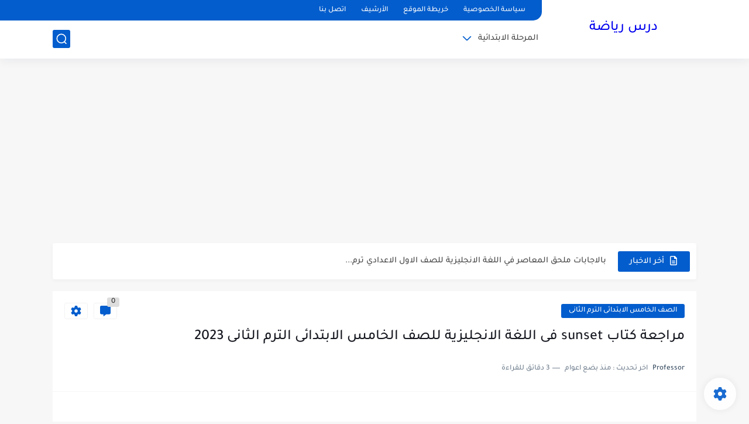

--- FILE ---
content_type: text/html; charset=UTF-8
request_url: https://www.darsreada.com/2023/04/sunset-2023.html
body_size: 67476
content:
<!DOCTYPE html>
<html dir='rtl' lang='ar'>
<head>
<!-- Default Meta -->
<link href='/apple-touch-icon.png' rel='apple-touch-icon'/>
<meta content='text/html; charset=UTF-8' http-equiv='Content-Type'/>
<meta content='width=device-width, initial-scale=1' name='viewport'/>
<link href='https://www.darsreada.com/2023/04/sunset-2023.html' rel='canonical'/>
<meta content=' مراجعة كتاب sunset  فى اللغة الانجليزية للصف الخامس الابتدائى الترم الثانى 2023 مراجعة كتاب sunset  فى اللغة الانجليزية للصف الخامس الابتدا...' name='description'/>
<link href='https://www.darsreada.com/favicon.ico' rel='icon' type='image/x-icon'/>
<meta content='IE=edge' http-equiv='X-UA-Compatible'/>
<meta content='blogger' name='generator'/>
<meta content='#035dcd' name='theme-color'/>
<meta content='#035dcd' name='msapplication-navbutton-color'/>
<meta content='5281831482170863432' name='BlogId'/>
<link href='https://blogger.googleusercontent.com/img/b/R29vZ2xl/AVvXsEifZh4y_EAa9NVb72oO7djaxrr5MiUtVrzpZWeRfk40ba0kAS6FKKw6nua1OT3quNCVUKZAsfXVbBVMlyA9RTjrmj62iEucptl6IfvduqEmHKQ9vbU4HWDl9_exUw-YtFMDwgDt4kq8k9eOSSSQ6iI2bvyU5cg_tlUDQiFA3OuC8G9Sz9MqbSaA-7DbpA/w446-h640/2.png' rel='image_src'/>
<!-- DNS Prefetech -->
<link href='https://www.darsreada.com/2023/04/sunset-2023.html' rel='dns-prefetch'/><link href='https://www.darsreada.com/2023/04/sunset-2023.html' rel='preconnect'/><link href='https://script.google.com' rel='dns-prefetch'/><link href='https://fonts.gstatic.com' rel='dns-prefetch'/><link href='https://fonts.googleapis.com' rel='dns-prefetch'/><link href='https://1.bp.blogspot.com' rel='dns-prefetch'/><link href='https://2.bp.blogspot.com' rel='dns-prefetch'/><link href='https://3.bp.blogspot.com' rel='dns-prefetch'/><link href='https://4.bp.blogspot.com' rel='dns-prefetch'/><link href='https://blogger.googleusercontent.com' rel='dns-prefetch'/><link href='https://pagead2.googlesyndication.com' rel='dns-prefetch'/><link href='https://pagead2.googlesyndication.com' rel='preconnect'/><link href='https://www.googletagmanager.com/gtag/js' rel='dns-prefetch'/><link href='https://www.googletagmanager.com/gtag/js' rel='preconnect'/>
<!-- Title -->
<title>مراجعة كتاب sunset  فى اللغة الانجليزية للصف الخامس الابتدائى الترم الثانى 2023</title>
<!-- Open Graph -->
<meta content='ar_AR' property='og:locale'/>
<meta content='https://www.darsreada.com/2023/04/sunset-2023.html' property='og:url'/>
<meta content='مراجعة كتاب sunset  فى اللغة الانجليزية للصف الخامس الابتدائى الترم الثانى 2023' property='og:title'/>
<meta content='درس رياضة' property='og:site_name'/>
<meta content=' مراجعة كتاب sunset  فى اللغة الانجليزية للصف الخامس الابتدائى الترم الثانى 2023 مراجعة كتاب sunset  فى اللغة الانجليزية للصف الخامس الابتدا...' property='og:description'/>
<meta content='مراجعة كتاب sunset  فى اللغة الانجليزية للصف الخامس الابتدائى الترم الثانى 2023' property='og:image:alt'/>
<meta content='article' property='og:type'/>
<meta content='https://blogger.googleusercontent.com/img/b/R29vZ2xl/AVvXsEifZh4y_EAa9NVb72oO7djaxrr5MiUtVrzpZWeRfk40ba0kAS6FKKw6nua1OT3quNCVUKZAsfXVbBVMlyA9RTjrmj62iEucptl6IfvduqEmHKQ9vbU4HWDl9_exUw-YtFMDwgDt4kq8k9eOSSSQ6iI2bvyU5cg_tlUDQiFA3OuC8G9Sz9MqbSaA-7DbpA/w1200-h630-p-k-no-nu/2.png' property='og:image'/>
<!-- Twitter Card -->
<meta content='summary_large_image' name='twitter:card'/>
<meta content='https://www.darsreada.com/' name='twitter:domain'/>
<meta content=' مراجعة كتاب sunset  فى اللغة الانجليزية للصف الخامس الابتدائى الترم الثانى 2023 مراجعة كتاب sunset  فى اللغة الانجليزية للصف الخامس الابتدا...' name='twitter:description'/>
<meta content='مراجعة كتاب sunset  فى اللغة الانجليزية للصف الخامس الابتدائى الترم الثانى 2023' name='twitter:title'/>
<meta content='https://blogger.googleusercontent.com/img/b/R29vZ2xl/AVvXsEifZh4y_EAa9NVb72oO7djaxrr5MiUtVrzpZWeRfk40ba0kAS6FKKw6nua1OT3quNCVUKZAsfXVbBVMlyA9RTjrmj62iEucptl6IfvduqEmHKQ9vbU4HWDl9_exUw-YtFMDwgDt4kq8k9eOSSSQ6iI2bvyU5cg_tlUDQiFA3OuC8G9Sz9MqbSaA-7DbpA/w1200-h630-p-k-no-nu/2.png' name='twitter:image'/>
<!-- Feed Links -->
<link rel="alternate" type="application/atom+xml" title="درس رياضة - Atom" href="https://www.darsreada.com/feeds/posts/default" />
<link rel="alternate" type="application/rss+xml" title="درس رياضة - RSS" href="https://www.darsreada.com/feeds/posts/default?alt=rss" />
<link rel="service.post" type="application/atom+xml" title="درس رياضة - Atom" href="https://www.blogger.com/feeds/5281831482170863432/posts/default" />

<link rel="alternate" type="application/atom+xml" title="درس رياضة - Atom" href="https://www.darsreada.com/feeds/7403169819849161837/comments/default" />
<!-- Required -->
<meta content='' property='fb:pages'/>
<meta content='' property='fb:admins'/>
<meta content='' property='fb:app_id'/>
<meta content='' id='disqus-id'/>
<meta content='' name='twitter:site'/>
<meta content='' name='twitter:creator'/>
<meta content='' property='article:publisher'/>
<meta content='' property='article:author'/>
<!-- Template Skin -->
<style id='page-skin-1' type='text/css'><!--
/* === Seoplus Template ====
-> Homepage: https://www.seoplus-template.com
-> Version : 8.0
-> Updated : 1 november, 2022
*//*=================
>Normalize
===================*/
/* HeadLine SidePar Icon */
.clear{clear:both}
/* Css Icon */
.icon-spinner{background: url("data:image/svg+xml,%3Csvg xmlns='http://www.w3.org/2000/svg' viewBox='0 0 50 50' x='0px' y='0px'%3E%3Cpath d='M25.251,6.461c-10.318,0-18.683,8.365-18.683,18.683h4.068c0-8.071,6.543-14.615,14.615-14.615V6.461z' style='fill:%23989b9f;stroke:%23989b9f'%3E%3CanimateTransform attributeName='transform' attributeType='xml' dur='0.6s' from='0 25 25' repeatCount='indefinite' to='360 25 25' type='rotate'%3E%3C/animateTransform%3E%3C/path%3E%3C/svg%3E") center no-repeat}
.OpenSitting.inside:after,.search-submit2:after{content:'\2715';line-height:18px;font-size:14px;font-weight:bold;font-family:inherit}
/* Normalize */
:root{--HLinkfont:400 15px sans-serif;--OldMin:#035dcd;--startSide: right;--endSide: left;--maxWidth:1100px;--BodyBG:#f7f7f7 none repeat scroll top right;--minColorIc:#035dcd;--minColor:#035dcd;--minColorTran:#035dcdcf;--secColor:#eeeeee;--thrColor:#fff;--whiteColor:#ffffff;--hoverColor:#035dcd;--MinBgColor:#fff;--txtColor:#34495e;--TitColor:#444;--SanColor:#666;--Borderes:#f7f7f7;--Borderes2:#f7f7f7;--Borderes3:#eee;--PostTxtColor:#222222;--PostTitleColor:#171921;--PostLinkColor:#194ca9;--Hbg:#ffffff;--HColor:#444444;--HbgIcon:#035dcd;--HCoIcon:#ffffff;--HtitleColor:#035dcd;--Cpc:#222222;--Cic:#035dcd;--Hok:#035dcd;--Sco:#035dcd;--Gap:2px;--ImgRadius:1px;}
:root body.dark-mode{--BodyBG:#202442;--minColor:#242950;--minColorIc:#fff;--secColor:#242950;--thrColor:#1b2044;--whiteColor:#ffffff;--hoverColor:#3a7bd5;--MinBgColor:#2d325a;--txtColor:#ffffff;--TitColor:#ffffff;--SanColor:#eee;--Borderes:#262b52;--Borderes2:#3e4477;--Borderes3:#2d325a;--PostTxtColor:#eee;--PostTitleColor:#ffffff;--PostLinkColor:#3a7bd5;--Hbg:#2d325a;--HColor:#ffffff;--HtitleColor:#ffffff;--HbgIcon:#242950;--HCoIcon:#fff;--Cpc:#eee;--Cic:#fff;--Hok:#3a7bd5;--Sco:#3a7bd5;}
ul{margin:0;padding:0}*{text-decoration:none;margin:0;padding:0;outline:0;-webkit-box-sizing:border-box;-moz-box-sizing:border-box;box-sizing:border-box}html,body,div,span,applet,object,iframe,h1,h2,h3,h4,h5,h6,p,blockquote,pre,abbr,acronym,address,big,cite,code,del,dfn,em,ins,kbd,q,s,samp,small,strike,strong,sub,sup,tt,var,dl,dt,dd,ol,ul,li,fieldset,form,label,legend,table,caption,tbody,tfoot,thead,tr,th,td{border:0;font-family:inherit;font-size:100%;font-style:inherit;color:inherit;font-weight:inherit;margin:0;outline:0;padding:0;vertical-align:baseline}img{max-height:100%;max-width:100%;position:relative}
body,input{font:400 15px sans-serif;font-optical-sizing:auto;font-style:normal;font-stretch:normal;line-height:initial}
body{background:var(--BodyBG)}
.widget{overflow:hidden}
.EndSides{overflow:hidden;clear:both;display:block}
.site .widget{display:block;clear:both;overflow:hidden;margin:0 0 20px;padding:20px;background:var(--MinBgColor);box-shadow:0 2px 6px 0 rgb(9 32 76 / 4%);border-radius:3px}
.bocker{flex-wrap: wrap;position:relative;display:flex;align-items:flex-start;justify-content:space-between;overflow: hidden;transition: none !important;}
.r-r{position:relative;width:calc(100% - 330px - 20px);overflow: hidden;transition: none !important;}
#sidepar-wid{width:330px;margin-right:20px;overflow: hidden;transition: none !important;}
.Treelists{display:grid;grid-template-columns:repeat(3,1fr);gap:15px;row-gap:0}
.towcol{display:grid;grid-template-columns:repeat(2,1fr);gap:15px;row-gap:0}
.no-items{display:none!important}
.container{width:100%;max-width:1100px;margin:0 auto;display:block}
/* HeadLine */
.scrolhide { overflow: hidden; }
.headline,.Followers .title{position:relative;font-size:18px;padding:0 0 10px;border-bottom:2px solid var(--Borderes);display:flex;margin-bottom:15px;align-items:center;justify-content:space-between;color:var(--txtColor)}
.headline:before,.Followers .title:before{content:"";width:0;height:0;position:absolute;bottom:-6px;border-top:6px solid var(--minColorTran);right:0;left:auto;border-left:5px solid transparent;border-right:0;border-top-color:var(--minColorTran)}
.headline .title:after,.Followers .title:after{content:"";background:var(--minColorTran);width:103%;height:2px;position:absolute;bottom:-12px;background-color:var(--minColorTran);right:0;left:auto;z-index:1}
.headline .title{position:relative;float:right;color:var(--txtColor);line-height:33px}
.blocker{display:block;overflow:hidden;margin-top:15px}
a.Lapel-Link{text-align:center;transition:all 0.2s linear;float:left;color:var(--whiteColor);background:var(--minColor);position:relative;font-size:13px;padding:0 15px;border-radius:2px;height:28px;line-height:28px}
/* Stats Widget */
.Stats img{width:auto;height:auto;display:inline-block;vertical-align:-4px;-webkit-border-radius:0;-moz-border-radius:0;border-radius:0;margin-left:5px}.Stats .widget-content *{vertical-align:middle}.Stats .widget-content{color:var(--TitColor);text-align:center;font-size:24px;font-family:sans-serif!important}.Stats .digit strong{background:#eee;margin:0 3px;border-radius:3px;padding:0 8px}
/* social Icon's */
aside .social-static.social li a svg{fill:#fff;width:23px;height:23px}.social-static.social li a svg{fill:#fff;width:19px;height:19px}.shmal .social-static.social li{float:right;vertical-align:middle;margin-right:5px;list-style:none}aside .social-static.social li{float:right;vertical-align:middle;list-style:none;width:calc((100% - 15px) / 4);margin-left:5px;margin-bottom:5px;padding-bottom:0;border:0}aside .social-static.social li a{background: #aaa;border-radius:5px;justify-content:center;height:50px;display:flex;align-items:center}aside .social-static.social li:nth-of-type(4n+4){margin-left:0}.social-static.social{display:block;overflow:hidden;vertical-align:middle}.shmal .social-static.social li{float:right;vertical-align:middle;margin-right:5px;list-style:none;padding-bottom:0;margin-bottom:0;border:0}.shmal .social-static.social li a{display:flex;align-items:center;justify-content:center;width:27px;height:27px;border-radius:3px;background:#888}.shmal .social-static.social li:first-of-type{margin-right:0}
/* social Icon Color's */
.social a[title="sitemap"] {background: var(--minColor) !important;}.social a[title="email"]{background-color:#ea4335!important}.social a[title="line"]{background-color:#06c152!important}.social a[title="facebook"]{background-color:#1778F2!important}.social a[title="twitter"]{background-color:#1da1f2!important}.social a[title="rss"]{background-color:#f26522!important}.social a[title="dribbble"]{background-color:#ea4c89!important}.social a[title="google-plus"]{background-color:#dd4b39!important}.social a[title="pinterest"]{background-color:#cc2127!important}.social a[title="linkedin"]{background-color:#0976b4!important}.social a[title="wordpress"]{background-color:#00769d!important}.social a[title="github"]{background-color:#000000!important}.social a[title="youtube"]{background-color:#e52d27!important}.social a[title="quora"]{background-color:#a82400!important}.social a[title="spotify"]{background-color:#1ed760!important}.social a[title="snapchat"]{background-color:#f5d602!important}.social a[title="flickr"]{background-color:#FF0084!important}.social a[title="instagram"]{background-color:#7c38af;background:radial-gradient(circle at 0 130%,#fdf497 0%,#fdf497 5%,#fd5949 45%,#d6249f 60%,#285AEB 90%)!important}.social a[title="behance"]{background-color:#009fff!important}.social a[title="whatsapp"]{background-color:#128C7E!important}.social a[title="soundcloud"]{background-color:#FF5419!important}.social a[title="tumblr"]{background-color:#3e5a70!important}.social a[title="khamsat"]{background-color:#f9b01c!important}.social a[title="tradent"]{background-color:#59c5c4!important}.social a[title="blogger"]{background-color:#fc9644!important}.social a[title="telegram"]{background-color:#32AEE1!important}.social a[title="google-play"]{background-color:#3d9dab!important}.social a[title="mostaql"]{background-color:#2caae2!important}.social a[title="messenger"]{background-color:#0084ff!important}.social a[title="paypal"]{background-color:#193685!important}.social a[title="reddit"]{background-color:#ff4500!important}.social a[title="vk"]{background-color:#45668e!important}.social a[title="website"]{background-color:#444444!important}a[title="website:before"]{content:"\f0ac"!important}
/* Style Headr */
li.item:hover > ul{opacity:1;visibility:visible;transform:translateY(0)}
li.item > ul,li.sitem > ul{height:auto!important;display:block!important;position:absolute;right:0;width:200px;background:var(--Hbg);top:60px;box-shadow:0 0 5px 1px rgb(0 0 0 / 8%);z-index:9;opacity:0;visibility:hidden;transition:all .2s linear;transform:translateY(20px);border-radius:3px;border-top:2px solid var(--OldMin)}
li.item > ul:before{content:"";width:25px;height:25px;position:absolute;background:var(--Hbg);top:-10px;right:8%;border-radius:8px;transform:rotate(45deg);box-shadow:0 0 5px 1px rgb(0 0 0 / 8%);z-index:-1;border:2px solid var(--OldMin)}
li.item > ul li.sitem{display:block!important;padding:0!important;margin:0!important;background:var(--Hbg);border-radius:3px}
li.item > ul li.sitem a{color:var(--HColor);padding:14px;margin:0!important;display:block;position:relative;background:var(--Hbg);border-radius:3px;overflow:hidden}
li.sitem > ul{transform:translateX(-30px);right:100%;top:0;border-right:2px solid var(--OldMin);border-top:0}
li.sitem > ul:before{content:"";width:26px;height:26px;position:absolute;background:var(--Hbg);top:10px;right:-10px;z-index:-1;transform:rotate(45deg);border:1px solid var(--Borderes);box-shadow:0 0 5px 1px rgb(0 0 0 / 8%);border:2px solid var(--OldMin);border-radius:8px}
li.sitem:hover > ul{transform:translateX(0);opacity:1;visibility:visible}
li.sitem:last-of-type > a{border-bottom:0!important}
li.ssitem:last-of-type > a{border-bottom:0!important}
li.ssitem{border-radius: 8px;background: var(--MinBgColor);padding:0!important;float:none;margin:0!important;width:100%}
.targetitem li a:hover:before{color:var(--hoverColor)!important}
nav.nav-par ul li a:hover{color:var(--hoverColor)}
div#menu i.fa{display:inline-block;vertical-align:middle;margin-left:5px}
.icon.arrow-down{z-index: 9;transition:all .3s linear;display:block;position:absolute;top:19px;left:5px;right:auto}
.item.targetitem:hover .icon{top:23px}
.item.targetitem:hover .icon:after{transform:rotate(-45deg)}
.item.targetitem .icon:after{user-select:none;content:"";display:inline-block;width:8px;height:8px;background:transparent;border:2px solid var(--Cic);border-bottom-color:transparent;border-left-color:transparent;transform:rotate(135deg);border-radius:3px;transition:all 0.3s}
.item.targetitem .targetitem span.icon{left:13px!important;top:14px!important;right:auto!important}
.item.targetitem .targetitem:hover span.icon{left:20px!important}
.item.targetitem{padding-left:30px!important}
.sitem:hover  > a,.ssitem:hover > a{background:rgb(0 0 0 / 5%) !important}
.sitem.targetitem .icon:after{transform:rotate(225deg)!important;width:6px;height:6px}
/* headr sidenav  */
.pos-t-t,.Sittings{display:none;position:fixed;top:0;left:0;right:0;bottom:0;background-color:rgba(0,0,0,.2);backdrop-filter:saturate(100%) blur(2px);z-index:999}
#NavM:checked ~ .contenarpage .pos-t-t{display:block}
.sidenav{transition:all .3s linear;height:100vh;width:300px;position:fixed;top:0;bottom:0;right:-400px;background-color:var(--MinBgColor);z-index:9999;max-width:100%;box-shadow:-4px 0 10px 0 rgb(0 0 0 / 8%)}
#NavM:checked ~ .contenarpage .sidenav{right:0}
.sidehead{position:absolute;width:45px;height:45px;left:-40px;top:20px;overflow:hidden;display:flex;align-items:center;background:var(--MinBgColor);border-radius:50% 0 50% 50%;justify-content:center;box-shadow:-2px 3px 0 0 rgb(0 0 0 / 8%);border-right:0}
.closemenu{display:flex;height:100%;color:var(--TitColor);font-size:16px;align-items:center;cursor:pointer;padding:0 19px}
.closemenu:after{content:'\2715';line-height:18px;font-size:14px;font-weight:bold}
.flexmenu{position:relative;width:100%;height:100%;display:flex;justify-content:flex-start;overflow:hidden;flex-direction:column;overflow-y:scroll;margin:0;padding-bottom:200px}
.flexmenu .MegaItem .mega-wraper{display:none!important}
.SiteInfo{padding:20px 20px  5px;border-bottom:1px solid var(--Borderes)}
.SiteInfo .navlogo img{max-width:100%;max-height:100%;display:inline-block}
.SiteInfo .navlogo{text-align: center;display:block;margin:0 auto 15px}
.SiteInfo .navtitle{display:block;padding:10px 0;font-size:21px;background:var(--Borderes);margin-bottom:15px;color:var(--txtColor);text-align:center;border-radius:5px}
.navdis{display:block;max-height:8em;overflow:hidden;margin-bottom:15px;color:var(--txtColor);opacity:.9;font-family:sans-serif!important;text-align:center}
.mainmenu{position:relative;width:100%;padding:16px}
.mainmenu ul li{position:relative;display:block;overflow:hidden;width:100%;margin:0!important}
.mainmenu ul li a{border-bottom:0!important;font-size:15px;color:var(--TitColor);padding:15px 0;display:block;border-bottom:1px solid rgb(0 0 0 / 8%)!important}
.mainmenu .item.targetitem{padding-left:0!important}
.mainmenu .targetitem ul a:before{content:'.';font-size:30px;line-height:0;display:inline-block;vertical-align:middle;margin-left:5px;top:-6px;position:relative}
.bottommeny{display:block;padding:20px;border-top:1px solid var(--Borderes)}
.bottommeny{padding-bottom:100px}
.bottpage ul li:after{content:'';font-size:27px;line-height:0;display:inline-block;vertical-align:middle;margin:0 8px;width:10px;height:1px;background:#666}
.bottpage ul{list-style:none;margin-bottom:5px}
.bottpage ul li{display:inline-block;margin-bottom:5px}
.bottpage ul li a{font-size:15px;color:var(--TitColor);font-family:sans-serif;opacity:0.8}
.bottpage ul li a:hover{opacity:1;text-decoration:underline}
.bottsocial .social-static li{display:inline-block;margin-left:10px}
.bottsocial .social-static li a{background:transparent!important}
.bottsocial .social-static li a svg{fill:var(--TitColor);opacity:0.8}
.bottsocial .social-static li a:hover svg{opacity:1}
.mainmenu .item.targetitem .icon{transform:none!important;border-radius:3px;left:0!important;top:14px!important;background:var(--secColor);color:#202124;width:30px;height:25px;line-height:25px;padding-top:4px;display:flex;align-items:baseline;justify-content:center}
.mainmenu .item.targetitem .icon:after{transform:rotate(135deg)!important}
.mainmenu ul li a i{font-size:14px;color:var(--TitColor);margin-left:5px}
.sidenav .targetitem ul.open{display:block!important}
.sidenav .targetitem ul{box-shadow: none !important;position:relative!important;opacity:1!important;visibility:visible!important;transform:unset!important;display:none!important;width:auto!important;top:0!important;right:0!important;margin-top:10px;border:0!important;border-top:1px solid var(--Borderes)!important;border-bottom:1px solid var(--Borderes)!important}
.sidenav .targetitem ul:before{border:1px solid var(--Borderes);right:5%;box-shadow:none!important}
.sidenav .sitem.targetitem .icon{left:5px!important;transform:rotate(180deg)!important}
.sidenav .sitem.targetitem span.icon{transform:rotate(0deg)!important}
.sidenav .targetitem.sitem ul.open{padding-right:10px;margin:3px 0;position:relative!important}
.sidenav .targetitem.sitem ul.open:before{top:-8px!important}
.mainmenu .item.targetitem span.icon,.mainmenu .item.targetitem .targetitem:hover span.icon{left:10px!important}
.mainmenu .item.targetitem.open > span.icon,.sidenav .sitem.targetitem.open > span.icon{background: var(--Sco);--Cic: #fff;}
.bottpage ul li:last-child:after{display:none}
.mainmenu .sitem:hover > a,.mainmenu .ssitem:hover > a{background:transparent!important}
/* Aside */
.FeaturedPost .item-thumbnail.thumb{margin-left: 0;float: none;width:100%;padding-top: 56.25%;margin-bottom:5px}
.FeaturedPost .post-title .title{overflow:hidden;display:block;font-size:19px;color:var(--TitColor);max-height:4.9em;line-height:1.6em;background-size:0!important}
.FeaturedPost .snippet-item{color:var(--SanColor);font-size:13px;font-family:sans-serif!important;line-height:18px;margin-top:5px;overflow:hidden}.Profile .profile-img{display:block;margin:0 auto 20px;border-radius:50%}.Profile .profile-link.g-profile{color:var(--txtColor);background:var(--secColor);display:block;text-align:center;padding:10px;margin-bottom:15px;border-radius:3px;font-family:'Tajawal',sans-serif!important;font-size:inherit!important;opacity:1}.Profile .profile-data.location{display:none}.Profile .profile-textblock{color:var(--SanColor);font-size:15px;font-family:sans-serif!important;margin-bottom:15px;text-align:center;display:block}.Profile .profile-link{color:#ffffff;background:#3560ab;display:block;text-align:center;padding:10px;border-radius:3px;font-family:sans-serif!important;font-size:13px;opacity:0.7}.Profile .profile-link:hover{opacity:1}.BlogSearch input{background:transparent;font-family:sans-serif!important;color:var(--txtColor);display:inline-block;font-size:13px;padding:10px;border-radius:3px;width:55px;border:1px solid var(--Borderes)}.BlogSearch input[type="submit"]{transition:all 0.3s;background:var(--secColor);border:0;cursor:pointer}.search-input input:hover,.search-input input:focus{border-color:#4b9ce7}.search-input{display:inline-block;width:calc((100% - 60px) / 1)}.search-input input{display:block;width:100%}aside .LinkList ul li,footer .LinkList ul li,aside .PageList ul li,footer .PageList ul li{padding-bottom:8px;margin-bottom:8px;border-bottom:1px solid var(--Borderes);list-style:none}aside .LinkList ul li a,footer .LinkList ul li a,aside .PageList ul li a,footer .PageList ul li a{font-family:sans-serif!important;color:var(--TitColor);display:block}.list-label-widget-content ul li{display:block;padding-bottom:8px;margin-bottom:8px;border-bottom:1px solid var(--Borderes)}.list-label-widget-content ul li a{font-family:sans-serif!important;color:var(--TitColor);display:block}aside .LinkList ul li a:before, footer .LinkList ul li a:before, aside .PageList ul li a:before, footer .PageList ul li a:before, .list-label-widget-content ul li a:before{vertical-align:baseline;display:inline-block;width:4px;height:4px;content:"";margin-left:10px;background:transparent;border:1.7px solid var(--txtColor);border-bottom-color:transparent;border-left-color:transparent;transform:rotate(225deg);font-family:inherit!important}
.list-label-widget-content .label-count{float:left;background-color:var(--minColor);text-align:center;font-size:13px;padding:0 5px;min-width:24px;height:20px;line-height:20px;color:var(--whiteColor);border-radius:2px;font-family:sans-serif!important}.list-label-widget-content li:hover .label-count{opacity:1}.cloud-label-widget-content{justify-content:center;display:flex;justify-content:flex-start;flex-wrap:wrap}span.label-size{flex-grow:1}.cloud-label-widget-content .label-count{margin-right:10px;background:var(--MinBgColor);font-size:13px;padding:0 5px;min-width:20px;height:18px;line-height:18px;text-align:center;border-radius:3px;color:var(--txtColor)}
.cloud-label-widget-content .label-name{transition:all 0.3s;display:flex;padding:0 13px;justify-content:space-between;align-items:center;background:var(--minColor);font-family:sans-serif!important;margin:0 0 6px 5px;color:var(--whiteColor);font-size:15px;border-radius:3px;height:35px;line-height:35px}
input.follow-by-email-address{display:block;width:100%;height:40px;margin:15px 0;border-radius:3px;border:1px solid #efefef;text-align:center}input.follow-by-email-submit{background:#eee;border:1px solid #ccc;padding:10px;border-radius:3px;width:100%;text-align:center;color:#6b6b6b;font-size:12px;cursor:pointer}input.follow-by-email-address::placeholder{font-weight:normal;font-size:14px}div#ArchiveList ul.hierarchy{padding-right:30px}div#ArchiveList ul.hierarchy ul.hierarchy{padding-right:15px}div#ArchiveList ul.hierarchy ul.hierarchy ul.hierarchy  li:not(:last-of-type){margin-bottom:5px;padding-bottom:5px}div#ArchiveList ul.hierarchy li a,div#ArchiveList ul.flat li a{color:#121212}div#ArchiveList ul.hierarchy ul.hierarchy ul.hierarchy li:first-of-type{margin-top:5px;padding-top:5px}div#ArchiveList ul.hierarchy li{font-size:11px}div#ArchiveList ul.hierarchy li a:hover,div#ArchiveList ul.flat li a:hover{color:#eeeeee}div#ArchiveList .hierarchy-title{font-size:13px;margin-bottom:5px;padding-bottom:5px;border-bottom:1px solid #f7f7f7}div#ArchiveList .hierarchy-title span.post-count,div#ArchiveList ul.flat li span.post-count{float:left;width:25px;padding:0 0;text-align:center;background:#eee;border-radius:3px;border:1px solid #ccc;font-size:12px;font-weight:normal}div#ArchiveList ul.flat{padding-right:30px}div#ArchiveList ul.flat li:not(:last-of-type){margin-bottom:5px;padding-bottom:5px}div#ArchiveList ul.flat li{font-size:13px}.ContactForm textarea[name="email-message"],.ContactForm input[type="text"]{margin:0 auto 10px;border:1px solid var(--Borderes);width:100%;border-radius:3px;padding:10px 15px;background:transparent;font-family:sans-serif!important}.ContactForm textarea[name="email-message"]:hover,.ContactForm input[type="text"]:hover,.ContactForm textarea[name="email-message"]:focus,.ContactForm input[type="text"]:focus{border:1px solid #4b9ce7}textarea[name="email-message"]{min-height:130px;resize:vertical}.ContactForm input[type="button"]{transition:all 0.3s;display:inline-block!important;position:relative;font-size:14px;background:var(--secColor);color:var(--txtColor);padding:7px 20px;border-radius:3px;font-family:sans-serif!important;border:none;float:left;cursor:pointer}p#ContactForm1_contact-form-error-message{font-family:sans-serif!important}p#ContactForm1_contact-form-success-message{font-family:sans-serif!important;color:#30bb81}
/* nextprev  */
.page-navigation{display:flex!important;align-items:center;justify-content:space-between}div#siki_next a,div#siki_prev a{width:42px;height:42px;display:flex;align-items:center;justify-content:center;background:var(--minColor);color:var(--whiteColor);font-size:25px;border-radius:3px}.sikinot{opacity:0.7}.sikinot a{pointer-events:none}div#siki-page-number{font-size:16px;font-family:sans-serif;color:var(--txtColor)}
/* InPost And Page*/
.post-body{font:400 16px sans-serif;line-height:2em;overflow:hidden;color:var(--PostTxtColor)}.post-body a{color:var(--PostLinkColor)}.post div#Blog1,.post .post-outer,.post .post-body{overflow:initial!important}.post div#Blog1,.page div#Blog1{display:block;background:transparent;border-radius:0;padding:0;border:0;margin:0;box-shadow:none;margin-bottom:15px}.bobxed,.commentsection,.pSh,.post-tags,.shareButton,.RelatedPosts,.author-posts,.post-body,.page-navigation{display:block;background:var(--MinBgColor)!important;clear:both;padding:20px!important;overflow:hidden;border-bottom:1px solid var(--Borderes)}
.post .post-body p{margin:1.5em 0}
.post-body h1:not(.rnav-title),.post-body h2:not(.rnav-title),.post-body h3:not(.rnav-title),.post-body h4:not(.rnav-title){margin:1em 0;line-height:1.5em}
.post-body h1{font-size:1.9rem}
.post-body h2{font-size:1.7rem}
.post-body h3:not(.rnav-title){font-size:1.5rem}
.post-body h4{font-size:1.4rem}
.post-body sup {vertical-align: super;font-size: smaller !important;}
.post-body sub {vertical-align: sub;font-size: smaller;}
.post-meta{display:flex;align-items:center;justify-content:space-between;margin-top:15px}.au-ti{height: 36px;display:flex;align-items:center;justify-content:flex-start;font-size:13px}
.metapost{display:inline-flex;flex-wrap:wrap;align-items:center;justify-content:center;line-height:20px}
.Times{display:inline-block;white-space:nowrap;text-overflow:ellipsis;overflow:hidden;max-width:100%}
.Times > div{display:inline}
.authorname{margin-left:8px}
.authorPhoto{width:36px;height:36px;object-fit:cover;border-radius:8px;margin-left:5px}
.article-timeago,.readTime{opacity:.7}
.readTime:before{content:'';margin:0 5px;width:13px;height:1px;background:var(--txtColor);display:inline-block;vertical-align:middle}
.article-author,.article-timeago,.readTime{display:flex;align-items:center;justify-content:center;color:var(--txtColor)}
.topcs7v{margin-bottom:15px;position:relative;width:100%;display:flex;flex-direction:column;overflow:hidden;border-top:1px solid var(--Borderes)}
.toctitle{border-bottom:1px solid var(--Borderes);cursor:pointer;position:relative;height:55px;font-size:16px;color:var(--txtColor);display:flex;align-items:center;justify-content:flex-start;padding:0 15px;margin:0;width:100%}
.toctitle:before{content:'\002B';margin-left:10px;font-size:21px}
.toctitle:after{content:"عرض الكل";float:left;font-family:sans-serif;margin-right:10px;font-size:13px;position:absolute;left:15px;text-align:center;line-height:26px;border-radius:3px;opacity:0.9}
#tocList{padding:0 20px 15px;display:none;border-bottom:1px solid var(--Borderes)}
#tocList li{list-style:decimal inside;font-size:14px;line-height:1.7;margin-bottom:0;padding-bottom:0;color:var(--txtColor);opacity:.8}
#tocList li a{color:var(--txtColor)}
#tocList li:hover{opacity:1;text-decoration:underline}
.closed .toctitle:before{content:'\2212'}
.closed #tocList{display:block}
.toctitle:hover,.closed .toctitle{background:var(--Borderes)}
.closed .toctitle:after{content:'أخفاء الكل'}
.tr-caption{font-family:sans-serif!important;opacity:.8;font-size:14px;line-height:1.5em}
.post-body img{border-radius:3px;width:auto;height:auto;display:inline}
.separator,.separator a,a[imageanchor="1"],a[style*='1em']{text-align:center;margin:0!important}
.post-body strike{text-decoration:line-through}
.post-body u{text-decoration:underline}
.post-body ul,.post-body ol{padding:0 15px 0 0;margin:10px 0}
.post-body li{margin:5px 0;padding:0}
.post-body ul li{list-style:disc inside}
.post-body ol li{list-style:decimal inside}
.post-body ul ul li{list-style:circle inside}
.post-body blockquote{overflow:hidden;position:relative;background-color:rgba(155,155,155,0.05);color:var(--PostTxtColor);padding:15px 25px;margin:0;font-size:15px;border-right:3px solid rgba(155,155,155,0.2)}
.post-body blockquote *{display:initial!important}
div#AddOns{display:none;opacity:0;visibility:hidden}
.post-amp .topic-title{overflow:hidden;font:400 25px sans-serif;line-height:1.7em;color:var(--PostTitleColor)}
.hideensa{overflow:hidden;display:block;clear:both}
.foqTitle{display:flex;align-items:center;justify-content:space-between;margin-bottom:10px}
.FTBU{display:flex}
.postTopTag{color:var(--whiteColor);background:var(--minColor);font-size:13px;padding:4px 13px;border-radius:3px}
.postTopTag:hover{background:var(--minColor)}
.OpenSitting,.gocomments{cursor:pointer;margin-right:10px;width:40px;height:28px;display:flex;align-items:center;justify-content:center;position:relative;border-radius:3px;border:1px solid rgb(0 0 0 / 5%)}
.gocomments{margin:0}
.OpenSitting:hover,.gocomments:hover{background:rgb(0 0 0 / 6%)}
.gocomments svg,.OpenSitting svg{width:18px;height:18px;fill:var(--minColorIc)}
.numcomment{position:absolute;top:-10px;right:-5px;background:#ddd;padding:0 7px;color:#333;font-size:13px;border-radius:3px}
.post-tags{flex-wrap:wrap;padding-bottom:15px!important;display:flex;align-items:center;justify-content:flex-start}
.post-tags a{background:rgba(0,0,0,5%);color:var(--txtColor)}
.post-tags .tagstitle{background:var(--minColor);color:var(--whiteColor);margin-left:10px}
.post-tags span,.post-tags a{margin-bottom:5px;flex-shrink:0;transition:all 0.3s;border-radius:2px;padding:0 10px;line-height:26px;margin-left:7px;position:relative;font-size:13px}
.tagstitle:before{content:'';position:absolute;top:10px;left:-3px;width:6px;height:6px;background-color:var(--minColor);transform:rotate(45deg)}
/* SeoPlusAds  */
div#Topa3lan-sc .HTML,div#Topa3lan-sc2 .HTML{box-shadow:none;background:transparent!important;padding:0!important;border:0;margin:0}div#PostA3lan .widget,div#PostA3lan2 .widget{background:transparent!important;border:0!important;padding:0 20px!important;margin:0!important;box-shadow:none!important}
#Blog1 .clearhtml > .HTML{background:var(--MinBgColor)!important;margin:0;padding:20px 0!important;border-bottom:1px solid var(--Borderes)}
.SeoPlusAds,#Blog1 .HTML{font-family:sans-serif;background:transparent!important;margin:15px 0;text-align:center;font-size:13px;display:block;clear:both;border:none;overflow:unset!important;box-shadow:none;padding:0!important;border-radius:0}div#HTML100 .SeoPlusAds{margin-top:0}div#top-a3lan .HTML{margin-top:0}div#bot-a3lan .HTML{margin-bottom:0}.pnavigation .HTML{margin-bottom:15px!important}div#bot-a3lan,div#top-a3lan,div#ret-a3lan{overflow:initial}div#ret-a3lan .HTML{background:var(--MinBgColor)!important;padding:15px 0!important;margin:0!important;border-bottom:1px solid var(--Borderes)}
/* comments */
.bloggerComment{background:#fc9644}
.comments-tabs .active,.comments-tabs span:hover{opacity:1}
.noimg{background:transparent url(https://blogger.googleusercontent.com/img/b/R29vZ2xl/AVvXsEin3LN7Kw0YqqYn5IuUmqZ4Q4uTqB0hihpt2AiRNvxqUk8Tql56Y6pqCMA_Gqrh4ER3ua7lCYghsU7EZGaVhEcEvDBz9S4_5TsSn5J_tVrozKBZVCrCCjfcS7Lzup-ZSg6SYJKMk31xY3Y/s83/log.jpg) no-repeat center;display:block;width:38px;height:38px;background-size:38px}
.avatar-image{width:38px;height:38px;position:absolute;top:0;right:0;border-radius:8px;overflow:hidden}
.CommentCounter{position:relative}
.cmt-user{font-family:sans-serif!important;font-size:14px;color:var(--txtColor)}
.comment-block{padding-right:45px}
.comment{position:relative;padding:0;margin:15px 0 0;padding-top:15px;list-style:none;border-radius:0;border-top:1px solid rgb(0 0 0 / 2%)}
.comment-replies{padding-right:45px}
.comment .comment-replies .comment:not(:first-child){border-top:0}
.comments .comment-content{font-size:14px;color:var(--Cpc);line-height:1.6em;margin:6px 0 10px;padding:10px;background:rgb(0 0 0 / 5%);border-radius:12px 2px 12px 12px;display:inline-block;white-space:pre-wrap}
.comments .comment-actions{display:flex;margin:0;align-items:center}
.comment-actions .comment-reply,.comment-actions a{margin-left:10px;font-size:13px;color:var(--txtColor);cursor:pointer;font-family:sans-serif!important;line-height:1em}
.comment-actions .comment-reply{padding-left:10px;border-left:1px solid rgb(9 32 76 / 2%)}
.comment-actions .comment-reply:hover,.comment-actions a:hover{text-decoration:underline}
.ShowMoreCMT,.PostEdit a{display:inline-block;padding:7px 22px;text-align:center;font-size:15px;background:var(--minColor);margin-top:20px;cursor:pointer;border-radius:3px;color:var(--whiteColor);line-height:1.3em;transition:all .2s linear}
#comments-respond,.comment-replies #comment-editor{padding:15px;border-radius:8px;border:1px solid rgb(9 32 76 / 2%);background:rgb(9 32 76 / 2%);min-height:100px}
.comment-replies #comment-editor{margin-top:10px}
.conart{margin-bottom:10px;display:block;padding-bottom:15px;border-bottom:1px solid rgb(9 32 76 / 5%)}
#comment-post-message{font-size:15px;color:var(--txtColor);display:inline-block;background:rgb(0 0 0 / 5%);padding:4px 10px;border-radius:3px}
#comment-post-message:hover{background:rgb(0 0 0 / 8%)}
.conart p{font-size:15px;font-family:sans-serif!important;color:var(--txtColor);margin-top:5px}
/* author profile  */
.authorImage{float:right;width:60px;height:60px;margin-left:15px}.authorImage .authorImg{overflow:hidden;width:60px;height:60px}.authorInfo{width:calc(100% - 75px);float:right;margin-top:5px}.author-posts{display:flex!important;align-items:flex-start}.author-name{font-size:18px;color:var(--txtColor);margin-bottom:12px}.author-desc{font-family:sans-serif!important;color:var(--SanColor);font-size:14px}
/* PageRedirect  */
div#pageredirect{position:relative}.cLoaderWrap{text-align:center;width:260px;margin:0 auto;position:relative;font-style:normal;display:block}#cLoaderSVG{-webkit-transform:rotate(140deg);transform:rotate(140deg);width:260px;height:260px;display:block}.cPath{stroke-dashoffset:0;stroke-dasharray:500;r:110;cy:130;cx:130;stroke-width:20px;stroke:var(--Borderes2);fill:none}.cLoader{stroke-dashoffset:500;stroke-dasharray:500;-webkit-transition:all 1s linear;transition:all 1s linear;r:110;cy:130;cx:130;fill:none;stroke-width:20px;stroke:var(--minColor)}.hLoader{stroke-dashoffset:500;stroke-dasharray:500;-webkit-transition:all 1s linear;transition:all 1s linear;r:110;cy:130;cx:130;fill:none;stroke-width:22px;stroke:var(--MinBgColor)}.page .cCount{top:105px}.cCount{position:absolute;top:90px;right:calc(50% - 30px);font-size:60px;width:66px;font-family:Arial!important;display:block;margin-bottom:0;color:var(--TitColor);text-align:center}.cButton{text-align:center}
a.cLink{position:absolute;bottom:20px;right:0;user-select:none;left:0;z-index:8;border-style:solid;border-width:5px;border-color:rgba(0,0,0,0.03);display:inline-block;background-color:#f8f8f8;padding:0 15px;width:160px;font-size:14px;margin:0 auto;border-radius:50px;color:#d2d2d2!important;cursor:progress;height:40px}
a.cLink.ready:hover{border-color:var(--minColor);background:var(--minColor);color:#fff!important}
a.cLink.ready{cursor:pointer;color:#3c5b92!important;border-color:var(--minColor);border-style:double;transition:all 0.3s}
a.cLink.err{cursor:no-drop;background-color:#ffcfcf;color:#de6262!important}
div#ReadPage{z-index:99999;position:fixed;display:none;background:rgba(0,0,0,.2);backdrop-filter:saturate(100%) blur(2px);right:0;left:0;top:0;bottom:0;width:100%;height:100%}
.ReadPage-popup{width:calc(100% - 40px);height:auto!important;min-height:calc(100% - 40px);max-height:calc(100% - 40px)!important;display:flex;margin:20px}
.ReadPage-popup-cont{width:100%;position:relative;direction:unset;display:flex;border-radius:8px;margin:0 auto;flex-direction:column;height:auto!important;max-width:900px!important;overflow:hidden;padding-bottom:0!important}
.modal-head{font-size:21px;background:var(--MinBgColor);height:60px;line-height:60px;padding:0 20px;color:var(--txtColor);border-bottom:1px solid var(--Borderes3);display:flex;align-items:center;justify-content:space-between}
.mdltitle{width:90%;display:block;overflow:hidden;text-overflow:ellipsis;white-space:nowrap}
.modal-close{background-color:var(--minColor);width:40px;height:40px;text-align:center;color:#FFF;cursor:pointer;border-radius:3px;display:flex;align-items:center;justify-content:center}
.modal-close:after{content:'\2715';line-height:0;font-size:18px;font-weight:bold;font-family:inherit}
.modal-body.post-body .cCount{top:110px}
.ReadPage-popup .ReadPage-popup-cont .modal-body.post-body{background-color:var(--MinBgColor)!important;overflow:hidden!important;padding:20px!important;box-shadow:none!important;margin:0!important;border:0!important;height:100%!important;overflow-y:scroll!important;display:block}
.PagePrakediv{text-align:center;line-height:1.6em;margin-top:20px}
.PagePrakediv a{color:var(--whiteColor)!important;line-height:1.6em;background:var(--minColor);border-radius:3px;cursor:pointer;display:inline-block;transition:all .2s linear;font-size:14px;padding:8px 25px;position:relative}
.PagePrakediv a:hover,a.Lapel-Link:hover,.moreLink:hover,.loadMore div:hover,.ShowMoreCMT:hover,.PostEdit a:hover{transform:translateY(-2px);background:var(--minColor);box-shadow:0 16px 18px 0 rgb(137 137 137 / 32%)}
.ReadPage-popup-cont .icon-load{position:unset;width:50px;height:50px;display:block}.modal-title .icon-load{width:25px;height:25px}.ay7aga{display:flex;align-items:center;justify-content:center;height:80vh}
/* footer  */
footer{overflow:hidden;display:block;clear:both;background:var(--MinBgColor);border-top:1px solid var(--Borderes3)}.mid-top-footer{overflow:hidden;display:flex;justify-content:space-between}.footer-col{padding:0 10px;width:100%;min-width:25%}.footer-col.no-items{display:none}footer .container{display:block;overflow:hidden}.mid-top-footer .footer-col .widget{margin-top:15px;margin-bottom:30px;vertical-align:top}.mid-top-footer .footer-col .widget:last-of-type{margin-bottom:20px}.bottom-footer .container{padding:0 15px}.bottom-footer{display:block;overflow:hidden;clear:both;padding:10px 0;border-top:1px solid var(--Borderes3);margin-top:0}.yemen{min-height:32px;font-size:13px;float:right;display:flex;align-items:center;color:var(--TitColor)}.yemen a{font-size:14px;color:var(--Hok);letter-spacing:0;vertical-align:middle}.yemen span{font-size:14px;vertical-align:middle;margin-left:3px}.shmal{float:left;font-size:13px;margin-top:5px}svg.svg-inline--fa.fa-exclamation-triangle.fa-w-18{width:200px;margin:0 auto 0;display:block;height:200px;color:var(--minColor)}
/* post-share */
.n-line{width:19px;height:19px;fill:#fff;margin:0 3px}
.shC .n-line{width:22px;height:22px}
.pShc{display:flex;align-items:center;flex-wrap:wrap;position:relative;width:calc(100% + 18px);font-size:13px}
.pShc::before{content:attr(data-text);margin-left:10px;flex-shrink:0;color:var(--txtColor);font-size:14px}
.pShc .c::after{content:attr(aria-label);margin:0 3px}
.pShc >*{cursor:pointer;margin:0 5px;display:flex;align-items:center;color:inherit;padding:8px 12px;border-radius:5px;background:rgba(0,0,0,5%)}
.sharemore:hover{background:rgba(0,0,0,8%)}
.pShc .tw{background:#1DA1F2}
.pShc .c{color:#fffdfc}
.pShc .wa{background:#128C7E}
.pShc .fb{background:#1778F2}
.fixi:checked ~ .fixL{opacity:1;visibility:visible}
.fixL{display:flex;align-items:center;position:fixed;left:0;right:0;bottom:0;z-index:20;transition:all .1s linear;width:100%;height:100%;opacity:0;visibility:hidden}
.sharemore svg{fill:var(--txtColor)}
.fixLi{width:100%;max-width:520px;max-height:calc(100% - 60px);border-radius:5px;transition:inherit;z-index:3;display:flex;overflow:hidden;position:relative;margin:0 auto;box-shadow:0 5px 30px 0 rgb(0 0 0 / 5%)}
.fixLs{padding:60px 20px 20px;overflow-x:hidden;width:100%;background:var(--MinBgColor)}
.shL,.fixH{color:var(--txtColor)}
.fixH{display:flex;background:inherit;position:absolute;top:0;left:0;right:0;padding:0 10px;z-index:2}
.fixT::before{content:attr(data-text);flex-grow:1;padding:16px 10px;font-size:90%;opacity:.7}
.fixH .cl{padding:0 10px;display:flex;align-items:center;justify-content:flex-end;position:relative;flex-shrink:0;min-width:40px;cursor:pointer}
.fCls.sharebg{cursor:pointer}
.fixT .c::before{content:attr(aria-label);font-size:11px;margin:0 8px;opacity:.6}
.fixH .c::after{content:'\2715';line-height:18px;font-size:14px}
.shL{position:relative;width:calc(100% + 20px);left:-10px;right:-10px;display:flex;flex-wrap:wrap;justify-content:center}
.shL >*{margin:0 10px 20px;text-align:center}
.shL a{display:flex;align-items:center;justify-content:center;flex-wrap:wrap;width:60px;height:60px;color:inherit;margin:0 auto 5px;padding:8px;border-radius:5px;background:#5a5a5a}
.shL >*::after{content:attr(data-text);font-size:90%;opacity:.7;display:block}
.fCls{display:block;position:fixed;top:-50%;left:-50%;right:-50%;bottom:-50%;z-index:1;transition:all .1s linear;background:transparent;opacity:0;visibility:hidden}
.fixi:checked ~ .fixL .sharebg, #NavC:checked ~ .searchformbox .searchbg{opacity:1;visibility:visible;background:rgba(0,0,0,.2);-webkit-backdrop-filter:saturate(100%) blur(2px);backdrop-filter:saturate(100%) blur(2px)}
@media screen and (max-width: 640px){
.fixL{align-items:flex-end}
.fixL .fixLi,.fixL .cmBri{border-radius:12px 12px 0 0}
.pShc .c::after{display:none}
}
.post-body iframe{display:block;margin:auto;max-width:100%}
iframe {color-scheme: none;}
.contenarpage{overflow:hidden}
/* new worck */
.loadMore{display:flex;align-items:center;justify-content:center;font-size:90%;color:#fffdfc;margin:20px 0 0;max-width:100%}
.loadMore div{transition:all .2s linear;cursor:pointer;display:flex;align-items:center;user-select:none;padding:0 20px;background:var(--minColor);border-radius:3px;height:35px;line-height:35px}
#loadMoreWait,#loadMoreNomore{background:var(--secColor);color:#989b9f;display:none;user-select:none}
.blog-posts{display:block}
.post .blog-posts{box-shadow:0 2px 6px 0 rgb(9 32 76 / 4%);border-radius:3px}
/* blog-pager2 */
.topic-nav{display:flex;align-items:center;justify-content:center}div#blog-pager{display:flex;align-items:center;justify-content:center;overflow:hidden;clear:both;margin:15px 0 0;padding:15px 0 0;border-top:1px solid var(--Borderes3)}.blog-pager{height:36px;width:40px;display:flex;align-items:center;justify-content:center;overflow:hidden;border-radius:3px;margin:0 2px;color:#fff;background:var(--minColor)}.blog-pager i.icon{font-size:14px;text-align:center;line-height:36px}.homelink i.icon{font-size:16px}
/* Pagecontactus */
div#ContactForm200{display:none}div#Pagecontactus .widget{border:0!important;padding:0;box-shadow:none;margin:0 0;min-height:385px;display:block}div#Pagecontactus{min-height:385px}div#Pagecontactus .widget p{margin:0}
/* Hovers */
.post-tags a:hover,
.Lapel-Link:hover,
.BlogSearch input[type="submit"]:hover,
.cloud-label-widget-content .label-name:hover,
.list-label-widget-content li:hover .label-count,
.ContactForm input[type="button"]:hover,
.moreLink:hover,.caregory-div a:hover{color: var(--whiteColor);background: var(--minColor);}
tbody,table{width:100%;max-width:100%}body.dark-mode input,body.dark-mode textarea{color:#fff}body.dark-mode .ContactForm textarea[name="email-message"]::placeholder,body.dark-mode .ContactForm input[type="text"]::placeholder{color:#fff}
.dark-mode g.d1{display:none}
.dark-mode g.d2{display:block}
/*=================
responsev [not completed]
===================*/
@media screen and (max-width:992px){
#sidepar-wid{width:250px}.r-r{width:calc((100% - 255px - 15px) / 1)}
.mid-top-footer{flex-wrap:wrap}.footer-col{width:50%}
}
@media screen and (max-width:860px){
.ReadPage-popup-cont {margin: 0;height: 100%;padding-bottom: 50px;}
.bocker {display: block;}
.r-r, #sidepar-wid {transform: none !important;float: none;width: 100%!important;margin: 0;display: block;}
}
@media screen and (max-width:720px){
span.modal-close{left:5px;top:-15px}
.bottom-footer{box-shadow:none}
.bottom-footer .yemen{min-height:auto;display:block!important;float:none;text-align:center;margin-bottom:10px}
.yemen a[title="SeoPlus Template"]{display:inline-block!important}
.bottom-footer .shmal{float:none;margin-top:0;margin:0 auto;text-align:center}
.bottom-footer .shmal .social-static.social{flex-wrap:wrap;display:flex;overflow:hidden;vertical-align:middle;align-items:flex-start;justify-content:center}
.bottom-footer .shmal .social-static.social li{margin-bottom:5px}
.metapost{width:calc(100% - 33px)}
}
@media screen and (max-width:640px){
.commentsection .headline:before,.commentsection .headline .title:after{display:none}
.headline,.Followers .title{font-size:17px}
.metapost{justify-content:flex-start;flex-direction:column;align-items:flex-start}
.site .widget,.post .blog-posts { border-right: 0 !important; border-left: 0 !important; }
.comment-content iframe {height: 200px;}
.comment-content img{height: auto;}
.textst{font-size:35px}span.datetime.com-date{float:none!important;display:block}
.search-submit2{left:-10px}
.footer-col{width:100%}
#item-comments .headline{flex-direction:column}
#item-comments .headline .title{margin-bottom:5px}
.commentsShow{display:flex;align-items:center;justify-content:center;text-align:center}
}
/* New Edit's */
.PostByCatRandom{line-height:initial!important}
.PostByCatRandom .rnav-title{margin:0!important}
.PostByCatRandom{margin:30px 0 15px;padding:15px;display:none;border:2px solid var(--Borderes);border-radius:3px;position:relative}
.PostRandomCont{margin-top:15px}
.PostRandomTitle{background:var(--MinBgColor);padding:0 10px;display:block;position:absolute;top:-20px}
.PostRandomTitle .title{background:var(--minColor);font-size:15px;color:var(--whiteColor);display:inline-block;padding:0 20px;flex-shrink:0;border-radius:3px;height:35px;line-height:35px}
.potg .Sp-slide .Posts-byCategory,.potg .Sp-slide2 .Posts-byCategory,.potg .Sp-slide3 .Posts-byCategory,,.potg .Sp-slide4 .Posts-byCategory,.btg2 .Sp-posts1 .Posts-byCategory,.btg2 .Sp-posts2 .Posts-byCategory,.btg2 .Sp-posts5 .Posts-byCategory,.btg2 .Sp-postsnew .Posts-byCategory{display:none}
.potg .Sp-slide:before,.potg .Sp-slide2:before,.potg .Sp-slide3:before,.potg .Sp-slide4:before,.btg2 .Sp-posts1:before,.btg2 .Sp-posts2:before,.btg2 .Sp-posts5:before,.btg2 .Sp-postsnew:before{content:'\f12a';font-family:'FontAwesome';margin-left:5px}
.potg .Sp-slide:after,.potg .Sp-slide2:after,.potg .Sp-slide3:after,.potg .Sp-slide4:after,.btg2 .Sp-posts1:after,.btg2 .Sp-posts2:after,.btg2 .Sp-posts5:after,.btg2 .Sp-postsnew:after{content:"لأ يمكنك استخدام هذا الشكل في هذا المكان"}
.potg .Sp-slide,.potg .Sp-slide2,.potg .Sp-slide3,.potg .Sp-slide4,.btg2 .Sp-posts1,.btg2 .Sp-posts2,.btg2 .Sp-posts5,.btg2 .Sp-postsnew{display:block;overflow:hidden;font-size:16px;height:50px;padding:0 10px;line-height:50px;text-align:center;color:#721c24;background-color:#f8d7da;border:1px solid #f5c6cb;border-radius:3px}
.moreLink{transition:all 0.2s linear;background:var(--minColor);color:var(--whiteColor)}
.postTags .HTML .headline{opacity:0}
.post-frome-tag .headline{opacity:1!important}
.Img-Holder{background:var(--Borderes)}
.Img-Holder img{opacity:0}
.Img-Loaded img{opacity:1}
.rnav-title a,.post-title .title{background:linear-gradient(to right,currentColor 0%,currentColor 100%);background-size:0 1px;background-repeat:no-repeat;background-position:right 85%;transition:background 0.3s;padding-bottom:7px;display:inline;line-height:1.6em;color:var(--TitColor)}
.rnav-title a:hover,.post-title .title:hover{background-size:100% 1px}
.rnav-title{clear:both;font-size:16px}
.thumb{transition:all .3s linear;float:right;margin-left:15px;display:block;border-radius:var(--ImgRadius);overflow:hidden;position:relative}
.thumb img{transition:all .3s linear;border-radius:0;object-fit:cover;display:block;width:100%;height:100%;position:absolute;top:0;right:0;left:0;bottom:0}
.posts-from{font-style:normal;display:flex;align-items:center;justify-content:center;min-height:410px;flex-direction:column}
.posts-from[data-type="Sp-shreet"]{min-height:inherit!important}
.posts-from[data-type="Sp-shreet"]:before{display:none}
.posts .Date svg{display:inline-block;width:10px;height:10px;vertical-align:middle;margin-left:5px;fill:var(--SanColor)}
.posts .Date{display:block;position:relative}
.posts .Date a{color:var(--SanColor);display:inline-block;vertical-align:middle;font-size:12px;font-family:sans-serif!important}
.posts .author{display:block;font-size:15px}
.postcat{position:absolute;top:10px;right:10px;display:inline-block;background:var(--minColor);color:#fff;padding:0 10px;font-size:12px;font-family:sans-serif!important;transition:.3s;z-index:2;border-radius:2px;height:25px;line-height:25px}
.postcat.catnum0{background:#95281C}
.postcat.catnum1{background:#1B5A84}
.postcat.catnum2{background:#2C3E50}
.postcat.catnum3{background:#1A5D50}
.postcat.catnum4{background:#0A3D62}
.postcat.catnum5{background:#A41138}
.postcat.catnum6{background:#0C2461}
.postcat.catnum7{background:#850021}
.postcat.catnum8{background:#04626A}
.postcat.catnum9{background:#3C40C6}
.thumb:after{content:"";position:absolute;z-index:1;left:0;right:0;bottom:0;height:100%;background:rgb(0 0 0 / 26%);opacity:0;transition:all 0.3s}.lapel .posts:hover .thumb:after,.post .posts:hover > .thumb:after,.item-thumbnail:hover{opacity:1}.Sp-posts4 .Short_content,.Sp-posts3 .Short_content,.Sp-posts4 .posts:not(.postnum0) .thumb .postcat,.Sp-posts3 .postcat,.Sp-posts3.noImg .thumb,.Sp-postsnew0.noImg .thumb,.Sp-3colList.noImg .thumb,.Sp-postsnew.noImg .thumb,.Sp-posts1 .Short_content,.Sp-3colList .posts .postcat,.moreLink,.Short_content,.Sp-shreet .Short_content,.Sp-slide3 .posts:not(.postnum0) .cont .Short_content,.Sp-slide3 .posts:not(.postnum0):not(.postnum1):not(.postnum2) .items a.author,.Sp-slide4 .posts:not(.postnum0) .cont .Short_content,.Sp-slide2 .posts:not(.postnum0) .Short_content,.Sp-posts5 .posts:not(.postnum0) .Short_content,.Sp-posts5 .posts:not(.postnum0) .postcat,.posts .items,
.block-side,
.Sp-shreet .posts .Date, .Sp-shreet .thumb .Noimger,
.SiteInfo:empty,
.modal-body.post-body .redirectSkin.blog-admin,
.readMode .PostByCatRandom, .readMode div#tocDiv,.readMode li.tag-link,
.dark-mode g.d1,
.Sp-posts6 .thumb,
.PopularPosts .Noimg a.item-thumbnail.thumb,
.Sp-posts4.noImg .posts .thumb,
aside .post-frome-tag .headline .Lapel-Link,footer .post-frome-tag .headline .Lapel-Link,
.page .reaction-buttons,
.LinkList .social li a:before
{display:none!important}
.Sp-shreet .rnav-title a:hover,.Sp-posts4 .posts:not(.postnum0) .rnav-title a:hover,.Sp-posts1 .rnav-title a:hover,.Sp-posts3 .rnav-title a:hover,.Sp-posts6 .rnav-title a:hover,.Sp-postsnew .posts .rnav-title a:hover,.Sp-posts5 .posts .rnav-title a:hover,.Sp-3colList .rnav-title a:hover,.list-label-widget-content ul li a:hover,.PopularPosts h3.post-title .title:hover,.FeaturedPost .post-title .title:hover,.posts .Date:hover a,.Sp-postsnew0 .posts .rnav-title a:hover,.posts .Date:hover:before{color:var(--hoverColor)!important},.Sp-3colList .posts:nth-last-child(-n+3),.Sp-posts4 .posts:last-of-type,.Sp-posts6 .posts:last-of-type,.PopularPosts article.post:last-of-type,aside .LinkList ul li:last-of-type,footer .LinkList ul li:last-of-type,aside .PageList ul li:last-of-type,footer .PageList ul li:last-of-type,.Sp-postsnew0 .posts:last-of-type,.list-label-widget-content ul li:last-of-type{padding-bottom:0!important;margin-bottom:0!important;border-bottom:0!important}
/* shreet a5bar */
.Sp-shreet .Posts-byCategory{display:block;position:relative}
.Sp-shreet{transition:all 0.3s linear}
.ShreetTitle{color:var(--whiteColor);flex-shrink:0;padding:0 20px;background:var(--minColor);border-radius:3px;font-size:15px;height:35px;line-height:35px;max-width:130px}
.ShreetTitle svg{width:16px;height:16px;fill:var(--whiteColor);margin-left:8px;display:inline-block;vertical-align:middle}
#shreeta5bar .widget-content{height:40px;overflow:hidden;width:calc(100% - 160px);flex-shrink:0}
#shreeta5bar .widget{display:flex;border:1px solid transparent;box-shadow:0 2px 6px 0 rgb(9 32 76 / 4%);padding:10px;align-items:center}
#shreeta5bar .widget-content{height:40px;overflow:hidden}
.Sp-shreet .posts{padding-right:20px;height:40px;display:flex;align-items:center}
.Sp-shreet .rnav-title a{display:block;font-size:15px;overflow:hidden;width:100%;background-size:0!important;white-space:nowrap;padding:0!important;line-height:40px;text-overflow:ellipsis}
.Sp-shreet .Posts-byCategory .cont{display:block;position:relative;overflow:hidden}
.Sp-shreet .thumb{display:none}
/* post posts1 */
.Sp-posts1 .Posts-byCategory,.Sp-posts2 .Posts-byCategory,.Sp-postsnew .Posts-byCategory{display:grid;grid-gap:15px}
.Sp-posts2 .posts{position:relative}
.fullwide .Sp-postsnew .Posts-byCategory{grid-template-columns:repeat(3,1fr)}
.potg .Sp-postsnew .Posts-byCategory{grid-template-columns:repeat(2,1fr)}
.fullwide .Sp-posts1 .Posts-byCategory{grid-template-columns:repeat(4,1fr)}
.potg .Sp-posts1 .Posts-byCategory{grid-template-columns:repeat(3,1fr)}
.Sp-posts2 .Posts-byCategory{grid-template-columns:repeat(3,1fr);gap:var(--Gap)}
.Sp-posts1 a.thumb,.Sp-posts8 a.thumb{margin:0;width:100%!important;padding-top:68.17%;position:relative}
.Sp-slide .posts .thumb:before,.Sp-slide2 .posts .thumb:before,.Sp-slide3 .posts .thumb:before,.Sp-slide4 .posts .thumb:before,.Sp-posts4 .postnum0 .thumb:before,.Sp-posts7 .thumb:before{content:"";position:absolute;z-index:1;left:0;right:0;bottom:0;height:65%;transition:opacity 0.2s;background-image:linear-gradient(to bottom,transparent,rgba(0,0,0,0.75))}
.Sp-posts8 .Posts-byCategory{display:grid;grid-template-columns:repeat(4,1fr);gap:10px;row-gap:15px}
.fullwide .Sp-posts8 .Posts-byCategory{grid-template-columns:repeat(6,1fr)}
.Sp-posts8 .rnav-title{font-size:15px}
.potg .PostRandomCont.Sp-posts8 .Posts-byCategory{grid-template-columns:repeat(3,1fr)}
/* posts7 */
.Sp-posts7 .Posts-byCategory{display:grid;grid-template-columns:repeat(3,1fr);gap:var(--Gap)}
.fullwide .Sp-posts7 .Posts-byCategory{grid-template-columns:repeat(4,1fr)}
.Sp-posts7 .posts .thumb{height:270px;display:block;margin:0;width:100%}
.Sp-posts7 .posts{position:relative}
.Sp-posts7 .posts .cont{position:absolute;bottom:0;right:0;z-index:1;padding:15px;display:block;width:100%}
.Sp-posts7 .posts .rnav-title a{color:#fff;font-size:18px;line-height:initial!important;height:inherit;margin:0;overflow:hidden}
.Sp-postsnew0 .Posts-byCategory{display:grid;gap:15px;grid-template-columns:1fr}
.Sp-postsnew0 .posts{display:flex}
.Sp-postsnew0 .posts .thumb{width:300px;height:170px;flex-shrink:0}
.Sp-postsnew0 .posts .cont{width:calc((100% - 315px) / 1);flex-shrink:0}
.Sp-postsnew0 .posts .rnav-title a{font-size:21px}
.Sp-postsnew0 .posts .Short_content{color:var(--SanColor);font-size:13px;font-family:sans-serif!important;line-height:21px;margin-top:5px;overflow:hidden;height:63px;display:block!important}
.Sp-postsnew0.noImg .posts .cont{width:100%}
.Sp-postsnew .posts .thumb{width:100%;padding-top:56.25%;margin:0;margin-bottom:5px}
.Sp-postsnew .posts .cont{width:100%}
.Sp-postsnew .posts .rnav-title{height:inherit;clear:both;overflow:hidden}
.Sp-postsnew .posts .rnav-title a{font-size:21px;max-height:4.2em;overflow:hidden}
.Sp-postsnew .posts .Short_content{color:var(--SanColor);font-size:13px;font-family:sans-serif!important;line-height:21px;margin-top:5px;overflow:hidden;display:block!important;height:63px}
.Sp-postsnew .posts .moreLink,.Sp-postsnew0 .posts .moreLink{display:inline-block!important;position:relative;font-size:14px;padding:0 20px;border-radius:3px;margin-top:10px;height:30px;line-height:30px}
/* post slide 2 */
.Sp-slide .Posts-byCategory,.Sp-slide2 .Posts-byCategory,.Sp-slide3 .Posts-byCategory,.Sp-slide4 .Posts-byCategory{display:grid;grid-template-columns:repeat(4,1fr);gap:var(--Gap)}
.Sp-slide4 .Posts-byCategory{grid-template-columns:repeat(3,1fr)}
.Sp-slide .posts,.Sp-slide2 .posts,.Sp-slide3 .posts,.Sp-slide4 .posts{position:relative;overflow:hidden;padding-top:68.17%}
.Sp-slide4 .posts{padding-top:56.25%}
.Sp-slide2 .postnum0,.Sp-slide3 .postnum0,.Sp-slide4 .postnum0{grid-column:span 2;grid-row:span 2}
.Sp-slide .postnum0{grid-column:2/4;grid-row:1/3}
.Sp-slide3 .postnum1{padding-top:42%;grid-column:span 2}
.Sp-slide3 .posts .thumb,.Sp-slide4 .posts .thumb,.Sp-slide .thumb,.Sp-slide2 .thumb{position:absolute;top:0;right:0;width:100%;margin:0;height:100%}
.Sp-slide3 .posts .thumb img,.Sp-slide4 .posts .thumb img,.Sp-slide .thumb img,.Sp-slide2 .thumb img{position:unset}
.Sp-slide .posts .cont,.Sp-slide2 .posts .cont,.Sp-slide3 .posts .cont,.Sp-slide4 .posts .cont{transition:all 0.1s linear;position:absolute;bottom:0;right:0;z-index:1;padding:20px 20px 15px}
.Sp-slide .posts .rnav-title,.Sp-slide2 .posts .rnav-title,.Sp-slide3 .posts .rnav-title,.Sp-slide4 .posts .rnav-title{font-size:inherit;height:auto}
.Sp-slide .posts .rnav-title a,.Sp-slide2 .posts .rnav-title a,.Sp-slide3 .posts .rnav-title a,.Sp-slide4 .posts .rnav-title a{color:#fff;line-height:inherit;font-size:18px}
.Sp-slide .postnum0 .rnav-title a,.Sp-slide2 .postnum0 .rnav-title a,.Sp-slide3 .postnum0 .rnav-title a,.Sp-slide4 .postnum0 .rnav-title a{font-size:30px}
.Sp-slide .posts .Date a,.Sp-slide2 .posts .Date a,.Sp-slide3 .posts .Date a,.Sp-slide4 .posts .Date a,.Sp-posts2 .posts .Date a,.Sp-posts4 .posts.postnum0 .Date a,.Sp-posts7 .posts .Date a{color:#e4e4e4!important}
.Sp-slide .posts .Date svg,.Sp-slide2 .posts .Date svg,.Sp-slide3 .posts .Date svg,.Sp-slide4 .posts .Date svg,.Sp-posts2 .posts .Date svg,.Sp-posts4 .posts.postnum0 .Date svg,.Sp-posts7 .posts .Date svg{fill:#e4e4e4!important}
.Sp-slide .postnum0 .Short_content,.Sp-slide2 .postnum0 .Short_content,.Sp-slide3 .postnum0 .Short_content,.Sp-slide4 .postnum0 .Short_content{line-height:18px;font-size:13px;font-family:sans-serif!important;color:#eaeaea;max-height:100px;overflow:hidden;display:block!important;margin-top:5px}
.Sp-slide .posts:hover .cont,.Sp-slide2 .posts:hover .cont,.Sp-slide3 .posts:hover .cont,.Sp-slide4 .posts:hover .cont{bottom:10px}
/* post posts2 */
.Sp-posts2 .posts a.thumb{margin:0;width:100%!important;padding-top:68.17%;position:relative}
.fullwide .Sp-posts2 .posts .thumb{padding-top:56.25%}
.Sp-posts2 .cont{position:absolute;bottom:0;right:0;z-index:1;padding:15px;display:block;width:100%}
.Sp-posts2 .thumb:before{content:"";position:absolute;z-index:1;left:0;right:0;bottom:0;height:65%;transition:opacity 0.2s;background-image:linear-gradient(to bottom,transparent,rgba(0,0,0,0.75))}
.Sp-posts2 .cont .rnav-title a{color:#fff!important;font-size:18px}
.Sp-posts2  .rnav-title{height:inherit}
.Sp-posts2 .thumb:after{content:"\025B6";position:absolute;top:10px;bottom:auto;right:auto;left:10px;width:38px;height:27px;background-color:rgba(0,0,0,0.5);font-family:sans-serif;font-size:15px;color:#fff;font-weight:900;display:flex;align-items:center;justify-content:center;z-index:5;transform:translate(0);box-sizing:border-box;padding:0 0 0 1px;margin:0;box-shadow:0 1px 3px 0 rgb(0 0 0 / 10%);transition:background .17s linear;opacity:1;border-radius:5px}
.Sp-posts2 .thumb:hover:after{background:#f50000;color:#fff}
/* post posts4 and posts3 and 3colList and6  */
.Sp-posts4 .posts.postnum0{position:relative;overflow:hidden}
.Sp-posts4 .posts.postnum0 .cont{position:absolute;bottom:0;right:0;z-index:1;padding:15px;display:block;width:100%}
.Sp-posts4 .posts.postnum0 .rnav-title a{color:#fff;font-size:18px}
.Sp-posts3 .Posts-byCategory,.Sp-posts4 .Posts-byCategory,.Sp-3colList .Posts-byCategory,.PopularPosts .ImgShow{gap:15px;display:grid;grid-template-columns:1fr}
.Sp-3colList .Posts-byCategory{grid-template-columns:repeat(3,1fr)}
.Sp-posts4 .posts.postnum0 .thumb{width:100%;padding-top:56.25%;margin:0!important}
.Sp-posts3 .Posts-byCategory .posts,.Sp-posts4 .posts:not(.postnum0),.Sp-posts5 .posts:not(.postnum0),.Sp-3colList .posts,.PopularPosts .ImgShow .post{display:flex}
.Sp-posts4 .posts:not(.postnum0) .cont,.Sp-posts3 .cont,.Sp-3colList .cont,.PopularPosts h3.post-title,.Sp-posts5 .posts:not(.postnum0) .cont{width:calc(100% - 125px);flex-shrink:0}
.Sp-posts3 .posts .thumb,.Sp-posts4 .thumb,.Sp-3colList .thumb,.PopularPosts a.item-thumbnail.thumb,.Sp-posts5 .posts:not(.postnum0) .thumb{width:110px;height:75px;flex-shrink:0}
.Sp-posts3 .posts:not(.postnum0) .rnav-title a,.Sp-posts4 .rnav-title a,.Sp-posts6 .rnav-title a,.Sp-3colList .rnav-title a,.PopularPosts h3.post-title .title{font-size:14px}
.PopularPosts .post-title .title{background-size:0!important;display:block;max-height:4.9em;overflow:hidden}
.3colList.noImg .cont{width:100%}
.Sp-posts6 .cont,.PopularPosts .Noimg .posts.post-title{width:100%}
.caregory-div a{background:var(--minColor);padding:4px 20px;display:table;border-radius:3px;font-size:15px;line-height:1.6em;color:var(--whiteColor)}
.ArchivePage{min-height:450px;display:block}
.Sp-posts6.archive{margin-bottom:15px}
.Sp-posts6.archive .Date{line-height:1.5em}
.Sp-posts6 .Posts-byCategory:before,.PopularPosts .Noimg:before{content:"";position:absolute;right:0;top:0;width:2px;height:100%;background:rgba(0,0,0,0.3)}
.Sp-posts6 .Posts-byCategory,.PopularPosts .Noimg{overflow:unset;padding-right:15px;margin-right:10px;position:relative}
.Sp-posts6 .Date:after,.PopularPosts .Noimg .Date:after{content:"";width:12px;height:12px;background:#e6e6e6;border:1px solid rgba(255,255,255,0.8);position:absolute;display:inline-block;vertical-align:middle;border-radius:3px;transform:translateZ(0);transition-duration:0.3s;right:-21px;border-color:rgba(0,0,0,0.3);top:5px}
.Sp-posts6 .posts:hover .Date:after,.PopularPosts .Noimg  article.post:hover .Date:after{background:#3560ab;transform:scale(1.2)}
.Sp-posts6 .posts,.PopularPosts .Noimg article.post{overflow:unset;margin-bottom:15px}
.Sp-posts4.noImg .posts .cont,.Sp-posts3.noImg .posts .cont{width:100%;position:relative;padding:0}
.Sp-posts4.noImg .postnum0 .Date a{color:var(--SanColor)!important}
.Sp-posts4.noImg .posts.postnum0 .rnav-title a{color:var(--TitColor)}
.Sp-posts4.noImg .posts.postnum0{padding:15px;background:var(--secColor);border-radius:5px;border:1px solid var(--Borderes)}
.Sp-posts4.noImg .postnum0 .Date svg{display:inline-block!important}
/* post posts5 */
.Sp-posts5 .Posts-byCategory{display:grid;grid-template-columns:repeat(2,1fr);gap:15px}
.Sp-posts5 .posts.postnum0{grid-row:span 4}
.Sp-posts5 .posts.postnum0 a.thumb{width:100%;padding-top:56.25%;margin:0;float:none}
.Sp-posts5 .cont{overflow:hidden;display:block;clear:both}
.Sp-posts5 .posts.postnum0 .rnav-title a{font-size:21px}
.Sp-posts5 .posts.postnum0 .Short_content{color:var(--SanColor);line-height:21px;margin:5px 0 0;font-size:13px;display:block!important;font-family:sans-serif!important;max-height:42px;overflow:hidden}
.Sp-posts5 .posts:not(.postnum0) .rnav-title a{font-size:14px}
/* respons2 */
@media screen and (max-width:992px){
.Sp-slide .posts .rnav-title a,.Sp-slide2 .posts .rnav-title a,.Sp-slide3 .posts .rnav-title a,.Sp-slide4 .posts .rnav-title a{font-size:16px}
.Sp-slide .postnum0 .Short_content,.Sp-slide2 .postnum0 .Short_content,.Sp-slide3 .postnum0 .Short_content,.Sp-slide4 .postnum0 .Short_content{font-size:12px}
.Sp-slide .postnum0 .rnav-title a,.Sp-slide2 .postnum0 .rnav-title a,.Sp-slide3 .postnum0 .rnav-title a,.Sp-slide4 .postnum0 .rnav-title a{font-size:20px}
.Sp-slide .postnum0 .Short_content,.Sp-slide2 .postnum0 .Short_content,.Sp-slide3 .postnum0 .Short_content,.Sp-slide4 .postnum0 .Short_content{max-height:35px}
.Treelists,.towcol{grid-template-columns:1fr}
}
@media screen and (max-width:850px){
.Sp-posts8 .Posts-byCategory{grid-template-columns:repeat(3,1fr)!important}
.Sp-posts8 .postcat{display:none}
.Sp-3colList .Posts-byCategory{grid-template-columns:repeat(2,1fr)}
.fullwide .Sp-posts7 .Posts-byCategory{grid-template-columns:repeat(3,1fr)}
.Sp-slide .Posts-byCategory,.Sp-slide2 .Posts-byCategory,.Sp-slide3 .Posts-byCategory,.Sp-slide4 .Posts-byCategory{grid-template-columns:repeat(2,1fr)}
.Sp-slide .postnum0{grid-column:span 2;grid-row:span 2;padding-top:56.25%}
.Sp-slide4 .posts:not(.postnum0){padding-top:68.17%}
.Sp-slide1 .postnum0,.Sp-slide2 .postnum0,.Sp-slide3 .postnum0{padding-top:56.25%}
.Sp-slide3 .postnum1{padding-top:45%}
.Sp-posts2 .Posts-byCategory{grid-template-columns:repeat(2,1fr)}
.Sp-posts2 .posts a.thumb{padding-top:68.17%}
}
@media screen and (max-width:640px){
.ShreetTitle svg{width:14px;height:14px}
.ShreetTitle{padding:0 15px;font-size:14px}
#shreeta5bar .widget-content{width:calc(100% - 120px)}
.Sp-posts5 .Posts-byCategory,.Sp-postsnew .Posts-byCategory,.Sp-posts2 .Posts-byCategory,.Sp-3colList .Posts-byCategory{grid-template-columns:1fr!important}
.Sp-slide .posts:not(.postnum0),.Sp-slide2 .posts:not(.postnum0),.Sp-slide3 .posts:not(.postnum0):not(.postnum1),.Sp-slide4 .posts:not(.postnum0){padding-top:80%}
.Sp-postsnew0 .posts{flex-direction:column}
.Sp-postsnew0 .posts .thumb,.Sp-posts2 .posts a.thumb{width:100%;padding-top:56.25%;margin-left:0}
.Sp-postsnew0 .posts .cont{width:100%}
.Sp-posts1 .Posts-byCategory{grid-template-columns:repeat(2,1fr)!important;gap:10px;row-gap:15px}
.Sp-posts7 .Posts-byCategory{grid-template-columns:repeat(2,1fr)!important}
.Sp-posts7 .posts .thumb{height:230px}
}
@media screen and (max-width:480px){
.Sp-slide .posts .rnav-title a,.Sp-slide2 .posts .rnav-title a,.Sp-slide3 .posts .rnav-title a,.Sp-slide4 .posts .rnav-title a{font-size:14px}
.Sp-slide .postnum0 .rnav-title a,.Sp-slide2 .postnum0 .rnav-title a,.Sp-slide3 .postnum0 .rnav-title a,.Sp-slide4 .postnum0 .rnav-title a{font-size:18px}
.postcat{padding:0 5px;font-size:11px;line-height:22px;height:22px}
.Sp-posts8 .thumb{height:75px;padding-top:0!important}
.Sp-posts8 .posts .Date svg{width:8px;height:8px}
.Sp-posts8 .posts .Date a{font-size:10px}
.Sp-posts8 .posts .rnav-title{font-size:13px}
}

--></style>
<link as='font' crossorigin='anonymous' href='https://fonts.gstatic.com/s/tajawal/v3/Iurf6YBj_oCad4k1l8KiHrRpiYlJ.woff2' rel='preload'/><link as='font' crossorigin='anonymous' href='https://fonts.gstatic.com/s/tajawal/v3/Iurf6YBj_oCad4k1l8KiHrFpiQ.woff2' rel='preload'/><link as='font' crossorigin='anonymous' href='https://fonts.gstatic.com/s/tajawal/v3/Iurf6YBj_oCad4k1l4qkHrRpiYlJ.woff2' rel='preload'/><link as='font' crossorigin='anonymous' href='https://fonts.gstatic.com/s/tajawal/v3/Iurf6YBj_oCad4k1l4qkHrFpiQ.woff2' rel='preload'/><style>/*<![CDATA[*/@font-face{font-family:'Tajawal';font-style:normal;font-weight:500;font-display:swap;src:local('Tajawal Medium'),local('Tajawal-Medium'),url(https://fonts.gstatic.com/s/tajawal/v3/Iurf6YBj_oCad4k1l8KiHrRpiYlJ.woff2) format('woff2');unicode-range:U+0600-06FF,U+200C-200E,U+2010-2011,U+204F,U+2E41,U+FB50-FDFF,U+FE80-FEFC}@font-face{font-family:'Tajawal';font-style:normal;font-weight:500;font-display:swap;src:local('Tajawal Medium'),local('Tajawal-Medium'),url(https://fonts.gstatic.com/s/tajawal/v3/Iurf6YBj_oCad4k1l8KiHrFpiQ.woff2) format('woff2');unicode-range:U+0000-00FF,U+0131,U+0152-0153,U+02BB-02BC,U+02C6,U+02DA,U+02DC,U+2000-206F,U+2074,U+20AC,U+2122,U+2191,U+2193,U+2212,U+2215,U+FEFF,U+FFFD}@font-face{font-family:'Tajawal';font-style:normal;font-weight:700;font-display:swap;src:local('Tajawal Bold'),local('Tajawal-Bold'),url(https://fonts.gstatic.com/s/tajawal/v3/Iurf6YBj_oCad4k1l4qkHrRpiYlJ.woff2) format('woff2');unicode-range:U+0600-06FF,U+200C-200E,U+2010-2011,U+204F,U+2E41,U+FB50-FDFF,U+FE80-FEFC}@font-face{font-family:'Tajawal';font-style:normal;font-weight:700;font-display:swap;src:local('Tajawal Bold'),local('Tajawal-Bold'),url(https://fonts.gstatic.com/s/tajawal/v3/Iurf6YBj_oCad4k1l4qkHrFpiQ.woff2) format('woff2');unicode-range:U+0000-00FF,U+0131,U+0152-0153,U+02BB-02BC,U+02C6,U+02DA,U+02DC,U+2000-206F,U+2074,U+20AC,U+2122,U+2191,U+2193,U+2212,U+2215,U+FEFF,U+FFFD}body *:not(.fa),.HeaderBOT #menu ul li a{font-family:'Tajawal',sans-serif}.post-body h1,.post-body h2,.post-body h3,.post-body h4{font-family:'Tajawal',sans-serif!important}.post-amp .entry-title.topic-title{font-family:'Tajawal',sans-serif!important}nav.nav-par ul li a{font-family:'Tajawal',sans-serif!important}/*]]>*/</style>
<script type='text/javascript'>
      let BlogID = "5281831482170863432",
      Url = "https://www.darsreada.com/",
      blogger = "https://www.blogger.com/",
      isPost = true,
      isPage = false,
      isHome = false,
      isSingleItem = true,
      isMultipleItem = false,
      agnow = "منذ بضع لحظات";
      agminutes = "منذ بضع دقائق";
      aghour = "منذ ساعه";
      aghours = "منذ بضع ساعات";
      agday = "منذ يوم";
      agdays = "منذ بضع ايام";
      agmonth = "منذ شهر";
      agmonths = "منذ بضع شهور";
      agYear = "منذ عام";
      agYears = "منذ بضع اعوام";
      ReadMore = "اقرأ المزيد",
      ReadMoreA = "أكمل قرأة المقال",
      ViewMore = "عرض المزيد",
      NextArticle = "المقال التالي",
      PreviousArticle = "المقال السابق",
      Direction = "right",
      page = "صفحة",
      of = "من",
      shareText = "لا يمكنك مشاركة التدوينة على الواتساب من الحاسوب",
      shareText2 = "لا يمكنك مشاركة التدوينة على البريد من الحاسوب",
      configtxt = "جاري تهيئة الرابط",
      redytxt = "الرابط جاهز",
      errtxt = "رابط معطل",
      nolapel = "بدون قسم",
      minifun = " دقائق للقراءة",
      replyfun = "أترك ردا",
      cmtdelet = "حذف التعليق",
      cmtShowMore = "عرض المذيد من التعليقات",
      popup = false,
      BlogLang="ar",
      LazyAdsense = false,
      MaxTitle = true,
      MaxTitleNum = 10,
      bjsif = true,
      altImage = 'https://blogger.googleusercontent.com/img/b/R29vZ2xl/AVvXsEin3LN7Kw0YqqYn5IuUmqZ4Q4uTqB0hihpt2AiRNvxqUk8Tql56Y6pqCMA_Gqrh4ER3ua7lCYghsU7EZGaVhEcEvDBz9S4_5TsSn5J_tVrozKBZVCrCCjfcS7Lzup-ZSg6SYJKMk31xY3Y/s1600/log.jpg',
      AllowCom = false,
      commentjs = false,
      imgfilter = '/s800-rw-e360-l50/',
      AdsenseUrl = "";
      let LazyLoad = true;
      let UltraLazy = false;
      let Storg = 'storg';
      let skinclass = 'out';
      let CMTGlobal = {};
      let CMTLimt = 10;
      function Lazy(){}

      /*<![CDATA[*/ 

  // getScript Function
function $getScript(j,f,D){var k=document['createElement']('script');k['src']=j,k['onload']=function(){f();};if(D)k[D]=D;document['head']['append'](k);};
// getScript Function

// Document query ShortCode Function
window['_$'] = function (j) {
    var f = document['querySelectorAll'](j);
    if (f['length'] > 0x1) return f;
    else return f['length'] == 0x0 ? document['createDocumentFragment']()['childNodes'] : f[0x0];
}
// Document query ShortCode Function


function GetAgo(od){
    od = new Date(od);
    let nw = new Date()
    if(od.getUTCFullYear() < nw.getUTCFullYear()){
    let num = Math.abs(od.getUTCFullYear() - nw.getUTCFullYear());
    return (num <= 1) ? agYear : agYears;
}else if(od.getUTCMonth() < nw.getUTCMonth()){
    let num = Math.abs(od.getUTCMonth() - nw.getUTCMonth());
    return (num <= 1) ? agmonth : agmonths;
}else if(od.getUTCDate() < nw.getUTCDate()){
    let num = Math.abs(od.getUTCDate() - nw.getUTCDate());
    return (num <= 1) ? agday : agdays; 
}else if(od.getUTCHours() < nw.getUTCHours()){
    let num = Math.abs(od.getUTCHours() - nw.getUTCHours());
    return (num <= 1) ? aghour : aghours;
}else if(od.getUTCMinutes() < nw.getUTCMinutes()){
    let num = Math.abs(od.getUTCMinutes() - nw.getUTCMinutes());
    return (num <= 1) ? agminutes : agminutes;
}else{
    return agnow
}
}

/*]]>*/
    </script>
<style>
      #LinkList001 {overflow: unset!important;}

      /* cookie-choices */
      .cookie-choices-info{top:auto!important;bottom:70px!important;right:auto!important;left:20px!important;width:260px!important;padding:15px!important;background:var(--MinBgColor)!important;border:1px solid var(--Borderes3)!important;box-shadow:0 6px 18px 0 rgb(9 32 76 / 4%)!important;border-radius:10px!important;direction:ltr!important}
      .cookie-choices-info .cookie-choices-text{text-align: justify!important;color:var(--txtColor)!important;font-size:13px!important;margin:0!important;display:block!important;margin-bottom:15px!important}
      .cookie-choices-info .cookie-choices-buttons a{width:50%!important;flex-shrink:0!important;color:var(--whiteColor)!important;background:var(--minColor)!important;border-radius:30px!important;padding:7px 0!important;display:block!important;font-size:13px!important;font-family:sans-serif!important;text-transform:none!important}
      .cookie-choices-info .cookie-choices-buttons{margin:0!important;display:flex!important;align-items:center!important;justify-content:center!important}
      .cookie-choices-info .cookie-choices-button:first-of-type{margin-left:0!important}

      /* post add's */
      .post-body hr:before{content:'\2027 \2027 \2027';display:block;text-align:center;font-size:24px;letter-spacing:0.6em;text-indent:0.6em;opacity:.8;clear:both}
      .post-body hr{margin:2em 0;border:0}
      /* textarea code 's */
      /*<![CDATA[*/ 
textarea.code{min-height:200px;resize:vertical;width:100%;border-radius:3px;padding:0 15px;font-family:sans-serif;background:#f6f6f6;color:#2f3337;font-size:13px;line-height:1.8em;overflow:auto;border:1px solid var(--Borderes);margin:0;direction:ltr}
.areacode{position:relative;display:flex;overflow:hidden;clear:both;width:100%;padding:40px 0 0;background:#f6f6f6;margin:15px 0}
.areacode:before{content:'</>';position:absolute;left:0;top:0;background:inherit;color:var(--txtColor);font-size:12px;font-family:monospace;padding:5px 15px;z-index:2;line-height:30px}
.areacode:after{content:'أضغط لنسخ كل المحتويات';position:absolute;right:0;top:0;color:var(--txtColor);font-size:12px;font-family:sans-serif;padding:5px 15px;z-index:2;line-height:30px}
.dark-mode .areacode{background: var(--thrColor);}
.dark-mode .areacode textarea.code{background: var(--thrColor);}
      /*]]>*/
      /* button's */
      .post-body .button svg{vertical-align:middle;display:inline-block;width:18px;height:18px;fill:var(--whiteColor);stroke-width:1.5;margin-left:10px}
      .post-body .button.ln svg{fill:var(--txtColor)}
      .post-body .button{vertical-align: middle;text-align:center;top:0;transition:all .1s;position:relative;display:inline-block;margin:10px 0;padding:0 20px;border:0;border-radius:3px;line-height:35px;color:var(--whiteColor)!important;background:var(--minColor);font-size:14px;height:35px;white-space:nowrap;overflow:hidden;min-width:120px;opacity:.9}
      .post-body .button.ln{color:var(--txtColor)!important;background:transparent;border:1px solid  rgb(162 162 162 / 38%)}
      .post-body .button:hover {opacity: 1;}
      /* note's */
      .post-body .note{position:relative;padding:16px 55px 16px 20px;background:#e1f5fe;color:#3c4043;font-size:1rem;line-height:1.8em;border-radius:5px;overflow:hidden}
      .post-body .note::before{content:'';width:60px;height:60px;background:#81b4dc;display:block;border-radius:8px;position:absolute;top:-10px;right:-10px;opacity:.1}
      .post-body .note::after{content:'\2605';position:absolute;right:16px;top:11px;font-size:25px;min-width:15px;text-align:center}
      .post-body .note.wr:after,.post-body .note.aler:after {right: 17px;content: '\0021';}
      .post-body .note.secs:after {content: '\2714';font-size: 20px;}
      .post-body .note.wr{background:#ffdfdf;color:#48525c}
      .post-body .note.wr::before{background:#e65151}
      .post-body .note.aler {background: #fef5e7;}
      .post-body .note.aler:before {background: #3c3609;}
      .post-body .note.secs:before {background: #0d8540;}
      .post-body .note.secs {background: #e9f7ef;}
      /* tapel */
      .post-body  .table{display:block;overflow-y:hidden;overflow-x:auto;scroll-behavior:smooth}
      .post-body  table{margin:0 auto;font-size:14px}
      .post-body table{border-spacing:0}
      .post-body  table:not(.tr-caption-container){min-width:90%;border:1px solid  rgb(162 162 162 / 38%);border-radius:3px;overflow:hidden}
      .post-body  table th{padding:16px;text-align:inherit;border-bottom:1px solid  rgb(162 162 162 / 38%)}
      .post-body  table:not(.tr-caption-container) tr:nth-child(2n+1) td{background:rgba(0,0,0,.01)}
      .post-body  table:not(.tr-caption-container) tr:not(:last-child) td{border-bottom:1px solid  rgb(162 162 162 / 38%)}
      .post-body  table:not(.tr-caption-container) td{padding:16px}
      @media screen and (max-width:640px){.post-body .table{text-align: center;position:relative;width:calc(100% + 40px);left:-20px;right:-20px;padding:0 20px;display:flex}}
      /* Authors-plugin */
      .Authors-plugin{display:flex;align-items:center;padding:10px 15px;border:1px solid var(--Borderes);border-bottom:0}
      .Authors-plugin > *{flex-shrink:0}
      .Authors-plugin:last-of-type{border-bottom:1px solid var(--Borderes)}
      .Authors-plugin .Authors-img{width:50px;height:50px;margin-left:15px;border-radius:5px;overflow:hidden}
      .Authors-plugin .Authors-data{display:block;width:auto}
      .Authors-plugin .Authors-data .auname{font-size:16px;color:var(--txtColor)}
      .Authors-plugin:hover{background:var(--Borderes)}
      /* comment-plugin */
      .comment-plugin{padding:10px 15px;border:1px solid var(--Borderes);border-bottom:0}
      .comment-plugin:last-of-type{border-bottom:1px solid var(--Borderes)}
      .CMPimg{width:40px;height:40px;margin-left:10px;overflow:hidden}
      .CMPuser{display:flex;align-items:center}
      .CMPuser > *,.CMPinfo > *{flex-shrink:0}
      .CMPinfo{display:flex;flex-direction:column;width:calc(100% - 50px);border-right:1px solid var(--Borderes);padding-right:10px}
      .CMPinfo .CMPicon{fill:var(--Cpc);width:11px;height:11px;display:inline-block;vertical-align:middle;margin-left:6px;opacity:.8}
      .CMPau{color:var(--txtColor);font-size:13px;opacity:.9;font-family:sans-serif!important}
      .CMPcon{color:var(--txtColor);font-size:14px;margin:5px 0;white-space:nowrap;text-overflow:ellipsis;overflow:hidden}
      .CMPlin{font-size:13px;color:var(--txtColor);opacity:.9;font-family:sans-serif!important}
      .CMPlin:hover{color:var(--Sco);text-decoration:underline}

      @media print {
      div#shreeta5bar,.shBr.fixL,header,footer,aside,div#mobile-menu,div#backTop,.Dmode,.commentsection,.RelatedPosts.post-frome-tag,.author-posts,.pSh,.post-tags,.PostByCatRandom,.foqTitle,.post-meta,div#tocDiv,div#shreeta5bar,iframe,ins{display:none!important}.r-r{width:100%}body{background:#fff}.post .post-body,.post .blog-posts{padding:0!important;border:0!important;border-radius:0}.bobxed{padding:20px 0!important;margin-bottom:20px!important;}
      }
      
      
      
      
      .r-r {float: none;width: 100%;}aside{display: none!important;}
      
      
      
      /*<![CDATA[*/
.Sittings.OPen{display:flex;align-items:center;justify-content:center}
.e3dadat{color:var(--txtColor);width:300px;background:var(--MinBgColor);border-radius:5px;padding:20px;position:relative}
.OpenSitting.inside{color:var(--txtColor);position:absolute;top:-15px;left:-15px;background:var(--MinBgColor);border-radius:50%;border:0;width:35px;height:35px;line-height:35px;text-align:center;cursor:pointer}
.addAndMin{display:flex;align-items:center;justify-content:space-between;border-bottom:1px solid #555;padding:15px 0;padding-top:40px;position:relative}
.addAndMin > span{position:absolute;top:8px;font-size:13px;line-height:2em;background:var(--MinBgColor);width:100%;text-align:center;border-radius:3px}
.AddNumper,.MinNumper{text-align:center;font-size:30px;cursor:pointer;width:70px;height:50px;display:flex;align-items:center;justify-content:center}
.NowNumper span{font-size:14px;line-height:1.5em;margin:0 15px;background:var(--secColor);padding:0 15px;border-radius:30px;width:55px;display:inline-block;text-align:center}
.addAndMin:last-of-type{border-bottom:0;padding-bottom:0}
.MinNumper.enf,.AddNumper.enf{opacity:0.5;cursor:not-allowed}
/*]]>*/

      /* UbdateCSS */
      html{scroll-behavior:smooth}
      html[mode="dark"] {color-scheme: dark;}
      .hide{display:none!important}
      .blog-admin{display:none}
      #PostA3lan2{display:none}
      .FacebookComment,.DisqusComment,.BloggerComment{display:none}
      .Noimger:before{content:"No Image"!important;font-size:21px;font-family:inherit!important}
      .Noimger{display:flex;align-items:center;justify-content:center;height:100%;width:100%;background:#eee;color:#08102b;position:absolute;right:0;top:0;border-radius:var(--ImgRadius)}
      .posts-from:before{border-top-color:var(--Cic);border-right-color:var(--Cic);content:"";position:absolute}
      .spiner-icon{border-top-color:#989b9f;border-right-color:#989b9f;width:18px!important;height:18px!important;border-width:2px!important;margin-left:15px}
      .posts-from:before,.spiner-icon{width:30px;height:30px;border-width:4px;border-style:solid;border-bottom-color:transparent;border-left-color:transparent;border-radius:100%;animation:spin .5s infinite linear;transform:rotate(0deg)}
      @keyframes spin{from{transform:rotate(0deg)}to{transform:rotate(360deg)}}
      .commentsShow .cshow{border-radius:3px;cursor:pointer;display:inline-block;transition:all .3s linear;opacity:0.6;font-size:13px;padding:6px 15px;margin-left:5px;color:#fff}
      .commentsShow .cshow:hover,.commentsShow .cshow.active{opacity:1}
      .commentsShow .cshow:last-of-type{margin-left:0}
      .cshow.facebook{background-color:#1778F2}
      .cshow.blogger{background-color:#f87850}
      .cshow.disqus{background-color:#2e9fff}
      div#commentFB:before{border-style:solid;content:"";border-bottom-color:transparent;border-left-color:transparent;border-radius:100%;animation:spin .5s infinite linear;transform:rotate(0deg);border-top-color:var(--minColor);border-right-color:var(--minColor);width:30px;height:30px;border-width:4px;margin-left:15px;position:absolute;z-index:1}
      div#commentFB{min-height:215px;display:flex;align-items:center;justify-content:center;position:relative}
      #commentFB iframe{position:relative;z-index:2;background:#fff}
      /* IconTOP */
      .toTopB {
      display: flex;
      align-items: center;
      justify-content: center;
      position: fixed;
      right: 27.5px;
      bottom: 80px;
      width: 45px;
      height: 45px;
      border-radius: 50%;
      cursor: pointer;
      visibility: hidden;
      opacity: 0;
      z-index: 5;
      transform: scale(0);
      transition: all 0.3s;
      }
      .toTopB.vsbl{visibility:visible;opacity:1;transform:scale(1)}
      .toTopB svg{height:100%;width:100%;-webkit-transform:rotate(-90deg);-ms-transform:rotate(-90deg);transform:rotate(-90deg);stroke-width:1.5;cursor:pointer}
      .toTopB svg .b{fill:var(--MinBgColor);stroke:var(--Borderes3);opacity:.9}
      .toTopB svg .c{fill:none;stroke:var(--Sco);stroke-dasharray:100 100;stroke-dashoffset:100;stroke-linecap:round}
      /* IconTOP */
      #lamiabutton,.Dmode{display:flex;align-items:center;justify-content:center;position:fixed;z-index:9;background:var(--MinBgColor);opacity:.9;width:55px;height:55px;border-radius:100%;right:22px;transition:all 0.3s;bottom:20px;cursor:pointer;box-shadow:0 0 15px rgb(0 0 0 / 8%)}
      #lamiabutton svg,.Dmode svg{width:23px;height:23px}
      #lamiabutton svg {fill: var(--minColorIc);}
      .hidden,#mobile-menu{display:none}
      svg.line,svg .line{width:20px;height:20px;fill:none!important;stroke:var(--minColorIc);stroke-linecap:round;stroke-linejoin:round;stroke-width:2}
      svg.line.linedd{fill:var(--minColorIc) !important;stroke:none}
      .Circalewhy label svg{width:22px;height:22px}
      g.d2{display:none}

      
        
        
          svg.line.linedd,svg.line.home{fill:var(--whiteColor) !important;stroke:none}
          #mobile-menu{display:block}
          #lamiabutton path.svgC{stroke:var(--Sco)}
          .Circalewhy label svg{stroke:#fff}
          label.link.scroltop{background:#0c2460}
          label.link.searcha{background:#850021}
          label.link.dark-link{background:#04626a}
          label.link.menue{background:#1b5a84}
          label.link.homee{background:#F79F1F}
          #offNav:checked ~ .contenarpage #lamiabutton{transform:rotate(90deg)}
          .Circalewhy label{display:flex;justify-content:center;align-items:center;background:#eee;width:45px;height:45px;border-radius:100%;position:relative;cursor:pointer}
          .Circalewhy{width:45px;margin:0 auto}
          .CIrcclee{position:fixed;width:280px;height:280px;z-index:9999;bottom:0;display:flex;right:-90px;align-items:center;justify-content:center}
          .Circalewhy2{transition:all 0.3s;opacity:0;visibility:hidden;position:fixed;z-index:8;overflow:hidden}
          .Circalewhy label:last-of-type{margin-bottom:0}
        
        
        
          #offNav:checked ~ .contenarpage .toTopB {opacity: 0;}
          #offNav:checked ~ .contenarpage .Circalewhy2{opacity:1;visibility:visible;bottom:75px}
          .Circalewhy {padding: 10px 0;}
          .Circalewhy label {margin-bottom: 15px;}
          .Circalewhy2{bottom:0;right:27.5px}
          .Circalewhy{display:flex;align-items:center;flex-wrap:wrap}
        
      
      /* New Search */
      .searchformbox{display:flex;align-items:center;position:fixed;left:0;right:0;bottom:0;z-index:20;transition:all 0.3s;width:100%;height:100%;opacity:0;visibility:hidden}
      #NavC:checked ~ .searchformbox{opacity:1;visibility:visible}
      .fxbox{width:100%;max-width:680px;max-height:calc(100% - 60px);border-radius:12px;transition:inherit;z-index:3;display:flex;overflow:hidden;position:relative;margin:0 auto;box-shadow:0 5px 30px 0 rgb(0 0 0 / 5%)}
      div#searchform{padding:60px 20px 0;overflow:hidden;width:100%;background:var(--MinBgColor)}
      div#BlogSearch2{display:flex;background:inherit;position:absolute;top:0;left:0;right:0;padding:0;z-index:2;border-bottom:1px solid var(--Borderes)}
      div#BlogSearch2 form{position:relative;flex-grow:1}
      div#BlogSearch2 .sp{position:absolute;right:0;top:0;display:flex;align-items:center;padding:0 20px;z-index:3;opacity:.7;height:100%;background:transparent;border:0;outline:0}
      div#BlogSearch2 .sp svg{width:18px;height:18px}
      div#BlogSearch2 input{position:relative;display:block;background:var(--MinBgColor);border:0;outline:0;padding:10px 55px;width:100%;height:60px;transition:all 0.3s;z-index:2}
      div#BlogSearch2 button.sp{right:auto;left:0;opacity:0;font-size:12px;padding:0 15px}
      #BlogSearch2 button.sp:before{content:attr(data-text)}
      #BlogSearch2 input:focus ~ button.sp{opacity:.7}
      label.searchC{cursor: pointer;padding:0 20px;display:flex;align-items:center;border-right:1px solid var(--Borderes);justify-content:flex-end;position:relative;flex-shrink:0;min-width:40px}
      div#BlogSearch2 .sp svg, label.searchC,div#BlogSearch2 button.sp { stroke: var(--txtColor); color: var(--txtColor); }
      label.searchC:after{content:'\2715';line-height:18px;font-size:14px}
      div#Label002{padding:20px 0}
      div#Label002 .label-name{font-size:13px}
      div#Label002 .headline:before,div#Label002 .headline:after{display:none}
      div#Label002 .title{font-size:15px}
      div#Label002 .headline{padding-bottom:0;border:0}
      div#Label002 .cloud-label-widget-content{max-height:160px;overflow-y:scroll}

      div#Label002 .title:after{display:none}
      #BlogSearch2 input[type=search]::-ms-clear,#BlogSearch2 input[type=search]::-ms-reveal{display:none;appearance:none;width:0;height:0}
      #BlogSearch2 input[type=search]::-webkit-search-decoration,#BlogSearch2 input[type=search]::-webkit-search-cancel-button,.BlogSearch input[type=search]::-webkit-search-results-button,.BlogSearch input[type=search]::-webkit-search-results-decoration{display:none;-webkit-appearance:none;appearance:none}
      .dark-mode #BlogSearch2 input::placeholder {color: #ddd;}
      @media screen and (min-width:768px){
      #Label002 .cloud-label-widget-content::-webkit-scrollbar{-webkit-appearance:none;width:4px;height:5px}
      #Label002 .cloud-label-widget-content::-webkit-scrollbar-track{background:transparent}
      #Label002 .cloud-label-widget-content::-webkit-scrollbar-thumb{background:rgb(157 157 157 / 50%);border-radius:10px}
      #Label002 .cloud-label-widget-content::-webkit-scrollbar-thumb:hover{background:rgb(157 157 157 / 75%)}
      #Label002 .cloud-label-widget-content::-webkit-scrollbar-thumb:active{background:rgb(157 157 157 / 75%)}
      }
      @media screen and (max-width: 640px){.fxbox {border-radius: 12px 12px 0 0;max-width: 680px;}.searchformbox {align-items: flex-end;}}
      /* Start Header */
      img#Header1_headerimg {
      width: unset;
      height: unset;
      }
      .inline-icon{transition:all .3s linear;display:inline-block;vertical-align:middle;width:14px;height:14px;margin-left:5px;fill:var(--HColor)}
      #menu{opacity:0;overflow:unset!important}
      .HeaderBOT #menu ul{height:62px;display:flex;align-items:center;list-style:none}
      .HeaderBOT #menu ul li{flex-shrink:0;margin-left:15px;position:relative;padding:20px 0;transition:all .3s linear}
      #clicksearch,.open.nav1{display:flex;background:var(--HbgIcon);width:30px;height:31px;align-items:center;justify-content:center;border-radius:3px;cursor:pointer}
      #clicksearch svg,.open.nav1 svg{stroke-width:2;stroke:var(--HCoIcon)}
      .open.nav1,.searchHide{display:none!important}
      .HeaderTOP ul{display:flex!important;list-style:none}
      .HeaderTOP li {
      padding: 2px 5px;
      flex-shrink: 0;
      border-radius: 3px;
      }
      .HeaderTOP .social li:hover, #pages ul a:hover, #pages ul li.selected a {
      background: rgba(0,0,0,8%);
      }
      #pages ul a{transition:all .2s linear;display:block;color:var(--whiteColor);font-size:13px;padding:3px 8px;border-radius:3px}
      .sp-header .social a{display:flex;width:24px;height:27px;align-items:center;justify-content:center;background:transparent!important}
      .HTOPC >div{flex-shrink:0;position:relative}
      .HRS{display:flex;align-items:center}
      .HRS >div{flex-shrink:0}
      
        .sp-header{display:block;position:relative;margin-bottom:20px;height:100px}
        .HeaderBg{box-shadow: 0 6px 14px 0 rgb(9 32 76 / 5%);transition: all .3s linear;height:100px;width:100%;position:fixed;background:var(--Hbg);top:0;right:0;left:0;z-index:9}
        .sp-header .HeaderTOP .inline-icon{fill:var(--whiteColor)}
        .HeaderBOT #menu ul li:hover > a,.HeaderBOT #menu ul a.selected{color:var(--hoverColor)}
        .HeaderBOT #menu ul li:hover > .inline-icon,.HeaderBOT #menu ul a.selected .inline-icon,.HeaderBOT #menu ul a:hover .inline-icon{fill:var(--hoverColor)}
        .HeaderBOT #menu ul a{font:var(--HLinkfont);color:var(--HColor)}
        
          .HeaderTOP{transition:all .3s linear;display:block;width:100%;clear:both;height:35px;position:absolute;top:0;right:0;left:0;max-width:var(--maxWidth);margin:0 auto}
          .HeaderBOT{transition:all .3s linear;display:block;clear:both;position:absolute;top:35px;right:0;left:0;width:100%;position:relative}
          .sp-header.activeDown.active .HeaderBg{top:-100px}
          .sp-header.active #logo{top:0}
          .sp-header.active .HeaderBg .HeaderTOP{top:-35px}
          .sp-header.active .HeaderBg  .HeaderBOT{top:0}
          .sp-header.active .HeaderBg .HeaderBOT .HBOTC{height:100px}
        
        
          .StikyHead.active .MegaItem {padding: 36px 0 !important;}
          .Headerplace{color:#ffffff;width:76%;float:left;display:block;clear:both;position:relative;font-size:13px;padding:0 15px 0 0}
          .Headerplace:before{background:var(--minColor);color:#ffffff;width:2000px;display:block;clear:both;position:absolute;border-bottom-left-radius:15px;right:0;content:"";border-bottom-right-radius:15px;height:35px}
          .HTOPC{margin:0 auto;width:100%;max-width:var(--maxWidth);display:flex;align-items:center;justify-content:space-between;height:35px}
        
        .HBOTC{position: relative;transition: all .3s linear;width:100%;max-width:var(--maxWidth);margin:0 auto;display:flex;align-items:center;justify-content:space-between;height:62px}
        .HeaderBOT #menu{width:calc((100% - 320px) /1)!important;top:0;flex-shrink:0}
        .HeaderBOT #logo,.HeaderTOP #logo{transition: all .3s linear;display:flex;justify-content:center;align-items:center;width:250px;height:70px;position:relative;font-size:1.5rem;top:-18px;flex-shrink:0}
        .HeaderBOT #logo a, .HeaderTOP #logo a {width: auto;height: auto;overflow: hidden;display: flex;align-items: center;justify-content: center;}
        
        
        
        @media screen and (max-width: 1100px){.HTOPC, .HBOTC {width: 95%;}}
        
          @media screen and (max-width: 992px){
          .HeaderTOP,#menu{display:none}
          .HeaderBOT{top:0}
          .HeaderBg,.sp-header{height:92px}
          .HBOTC{height:92px}
          .HeaderBOT #logo,.HeaderTOP #logo{top:0}
          .open.nav1{display:flex!important}
          .sp-header.active .HBOTC{height:92px}
          .sp-header.active .HeaderBg{top:0;height:92px}
          }
        
        
      

      .MegaItem .mega-wraper{position:absolute;right:0;left:0;width:100%;background:var(--Hbg);top:100%;transform:translateY(40px);visibility:hidden;opacity:0;border-radius:3px;border-top:2px solid var(--OldMin);box-shadow:0 0 5px 1px rgb(0 0 0 / 8%);z-index:2;padding:20px;transition:all .2s linear}
      .MegaPosts{height:260px!important;min-height:260px!important}
      .mega-wraper.Sp-posts3:before{content:"";width:25px;height:25px;position:absolute;background:var(--Hbg);top:-13px;right:8%;border-radius:8px;transform:rotate(45deg);box-shadow:0 0 5px 1px rgb(0 0 0 / 8%);z-index:-1;border:2px solid var(--OldMin)}
      .mega-wraper.Sp-posts3>div{background:var(--Hbg);border-radius:8px;padding:15px}
      .mega-wraper.Sp-posts2 .Posts-byCategory{grid-template-columns:repeat(4,1fr)}
      .mega-wraper.Sp-posts1 .thumb{padding-top:56.25%}
      .MegaItem{position:static!important}
      .MegaItem:hover .mega-wraper{display:block;transform:translateY(-2px);visibility:visible;opacity:1}
      .mega-wraper .thumb{display:block;width:90px;height:70px}
      .mega-wraper.Sp-posts3{right:auto;left:auto;width:300px;padding:0}
    </style>
<!--</head><!--<link href='https://www.blogger.com/dyn-css/authorization.css?targetBlogID=5281831482170863432&amp;zx=d42aa56e-9649-4ed1-9ab0-93fc07840548' media='none' onload='if(media!=&#39;all&#39;)media=&#39;all&#39;' rel='stylesheet'/><noscript><link href='https://www.blogger.com/dyn-css/authorization.css?targetBlogID=5281831482170863432&amp;zx=d42aa56e-9649-4ed1-9ab0-93fc07840548' rel='stylesheet'/></noscript>
<meta name='google-adsense-platform-account' content='ca-host-pub-1556223355139109'/>
<meta name='google-adsense-platform-domain' content='blogspot.com'/>

<!-- data-ad-client=ca-pub-2596388315197859 -->

</head>
<body class='rtl post lite-modex' data-id='5281831482170863432'>
<input class='navI hidden' id='offNav' type='checkbox'/>
<input class='navM hidden' id='NavM' type='checkbox'/>
<script>/*<![CDATA[*/
document.body.classList.contains("lite-modex")&&"darck"===localStorage.getItem("modex")&&(localStorage.removeItem("modex"),localStorage.removeItem("mode")),"darkmode"===localStorage.getItem("mode")?(_$("body").classList.add("dark-mode"),_$("html").setAttribute("mode", 'dark')):(_$("body").classList.remove("dark-mode"),_$("html").setAttribute("mode", 'light'));
/*]]>*/</script>
<div class='hide section' id='sitting'><div class='widget BlogArchive' data-version='2' id='BlogArchive400'><script type='text/javascript'>var PostCount=[80,1196,1311,644,338,293].reduce(function(a,b){return a+b});</script></div><div class='widget Profile' data-version='2' id='Profile400'>
<script type='text/javascript'>
            let AuthorsInfo=new Object();
            
              AuthorsInfo["د/ إسلام شاكر"] = {"userUrl":"https://www.blogger.com/profile/14775445573091285819","name":"د/ إسلام شاكر","avatar":"https://4.bp.blogspot.com/-ci3XMoAMGzg/WiCTxCLLWeI/AAAAAAAAPjI/UkV1sBTKC7EamOC_UmMJ4cQCv4xNNI82QCLcBGAs/s1600/log.jpg",};
            
            AuthorsInfo.postAds = {};
          </script>
</div><div class='widget Label' data-version='2' id='Label400'><script>var _bl=["2025:92","ا:67","اخبار تهمك:260","اختبارات الكترونية:140","ال:1","الاول الاعدادي الفصل الدراسي الاول:46","الاول الاعدادي الفصل الدراسي الثاني:10","الاول الثانوى الفصل الدراسي الاول:92","الاول الثانوى الفصل الدراسي الثاني:10","الترم الاول:135","الترم الاول المنهج الجديد:150","الترم التاني:1","الترم الثاني:28","الترم الثاني المنهج الجديد:54","الثالث الاعدادي الفصل الدراسي الاول:47","الثالث الاعدادي ترم اول:5","الثانى الابتدائي الترم الاول:10","الثانى الابتدائي الترم الثاني:3","الثانى الاعدادي الفصل الدراسي الاول:20","الثاني الاعدادي الفصل الدراسي الاول:13","الثانى الاعدادي الفصل الدراسي الثاني:1","الثانى الاعدادى ترم اول:36","السادس الابتدائى الفصل الدراسي الاول:8","الصف الاول الابتدائى الترم اثانى:1","الصف الاول الابتدائى الترم الاول:6","الصف الاول الابتدائي الترم التاني منهج جديد:20","الصف الاول الابتدائي ترم اول منهج جديد:29","الصف الاول الاعدادي:110","الصف الاول الاعدادي الترم التاني منهج جديد:30","الصف الاول الاعدادي الترم الثانى:97","الصف الاول الاعدادي الفصل الدراسي الأول:3","الصف الاول الاعدادي المنهج الجديد  ترم أول:61","الصف الاول الاعدادي المنهج الجديد ترم اول:180","الصف الاول الاعدادي المنهج الجديد ترم تاني:15","الصف الاول الاعدادي ترم اول جديد:1","الصف الأول الاعدادي&#1548;الفصل الدراسي الثاني &#1548; 2025:1","الصف الأول الثانوي &#1548;الفصل الدراسي الثاني &#1548; 2025:1","الصف الاول الثانوي ترم أول:41","الصف الاول الثانوي ترم تاني:19","الصف الثال:1","الصف الثالث الابتدائي:2","الصف الثالث الابتدائى الترم الثانى:22","الصف الثالث الابتدائي المنهج الجديد ترم الثاني:32","الصف الثالث الابتدائي المنهج الجديد ترم اول:79","الصف الثالث الابتدائى ترم اول:33","الصف الثالث الاعدادي:130","الصف الثالث الاعدادى الترم الثانى:120","الصف الثالث الاعدادي الترم الثاني المنهج الجديد 2025:32","الصف الثالث الاعدادي ترم اول جديد:91","الصف الثالث الثانوى:110","الصف الثاني الابتدائي الترم الاول منهج جديد:22","الصف الثاني الابتدائي الترم التاني منهج جديد:19","الصف الثاني الاعدادي:15","الصف الثاني الاعدادي الترم الثانى:70","الصف الثاني الاعدادي الترم الثانى &#1548; المنهج الجديد 2025:15","الصف الثاني الاعدادي ترم أول:59","الصف الثاني الاعدادي ترم اول منهج جديد:108","الصف الثاني الثانوي:6","الصف الثانى الثانوى الترم الثانى:19","الصف الثانى الثانوى ترم أول:8","الصف الخامس:23","الصف الخامس الابتدائي:93","الصف الخامس الابتدائي الترم التاني منهج جديد:200","الصف الخامس الابتدائى الترم الثانى:46","الصف الخامس الابتدائي المنهج الجديد:124","الصف الخامس الابتدائي المنهج الجديد ترم اول:141","الصف الرابع الابتدائي:79","الصف الرابع الابتدائي الترم التاني منهج جديد:2","الصف الرابع الابتدائى الترم الثانى:34","الصف الرابع الابتدائي المنهج الجديد:189","الصف الرابع الابتدائى المنهج الجديد الترم الاول:125","الصف الرابع الابتدائى المنهج الجديد الترم الثانى:189","الصف الرابع الابتدائي المنهج الجديد ترم أول:52","الصف السادس الابتدائي:26","الصف السادس الابتدائى الترم الأول:51","الصف السادس الابتدائى الترم الاول:7","الصف السادس الابتدائى الترم الثانى:57","الصف السادس الابتدائي المنهج الجديد:161","الصف السادس الابتدائي المنهج الجديد ترم اول:144","الصف السادس الابتدائي المنهج الجديدالترم التاني:152","الفصل الدراسي الأول:2","الفصل الدراسي الاول:6","الفصل الدراسي الثاني:5","الم:1","المرحلة الابتدائية:1803","المرحلة الابتدائية الصف الثالث الابتدائي  &#1548; 2025:10","المرحلة الابتدائية الصف الرابع الابتدائي الفصل الدراسي الثاني:21","المرحلة الابتدائية الصف السادس الابتدائي الترم الثاني:1","المرحلة الابتدائيه:2","المرحلة الابتدائيه الصف الخامس:14","المرحلة الابتدائيه الصف الرابع الابتدائي الفصل الدراسي الاول:13","المرحلة الابتدائيه الصف السادس الابتدائي الفصل الدراسي الاول:3","المرحلة الإعدادية:6","المرحلة الاعدادية:1074","المرحلة الاعدادية الصف الأول الاعدادي الفصل الدراسي الثاني:3","المرحلة الاعدادية الصف الثالث الاعدادي الترم الاول المنهج الجديد 2025:1","المرحلة الاعدادية الصف الثالث الاعدادي الترم الثاني المنهج الجديد 2025:4","المرحلة الاعدادية الصف الثالث الاعدادي الفصل الدراسي الأول:1","المرحلة الإعدادية الصف الثاني الاعدادي الترم الثاني:11","المرحلة الثانوية:204","المرحله الابتدائية:42","المرحله الاعدادية:12","المرحله الاعداديه:4","المعلم:20","المنهج الجديد:46","المنهج الجديد 2025:1","امتحانات الدور الثاني:32","بدائل الثانوية العامة:11","تانية اعدادي ترم تاني منهج جديد:1","ترم اول:488","ترم تاني:4","جميع الصفوف:1","ر:1","رياض الأطفال&#1548;KG1:1","كادر المعلم:14","مذكرة جبر الصف الثالث الاعدادي الترم الأول 2025:1","منهج جديد:4","منهج جديد ترم اول:1"]</script></div></div>
<div class='contenarpage'>
<div class='TEMPsittings hide'>
<div class='hide no-items section' id='lazy'>
</div>
<div class='no-items section' id='MopileMenuLogo'>
</div>
</div>
<!-- start header -->
<header class='sp-header StikyHead' id='sp-header'>
<div class='HeaderBg'>
<div class='HeaderTOP'>
<div class='Headerplace'>
<div class='HTOPC'>
<div class='section' id='pages'><div class='widget PageList' data-version='2' id='PageList1'><div class='widget-content'><ul>
<li>
<a href='https://www.darsreada.com/p/privacy-policy.html'>سياسة الخصوصية</a></li><li>
<a href='https://www.darsreada.com/p/site-map.html'>خريطة الموقع</a></li><li>
<a href='https://www.darsreada.com/p/archive.html'>الأرشيف</a></li><li>
<a href='https://www.darsreada.com/p/contact-us.html'>اتصل بنا</a></li></ul></div></div></div>
<div class='no-items section' id='topsocialL'>
</div>
</div>
</div>
</div>
<div class='HeaderBOT'>
<div class='HBOTC'>
<label aria-label='القائمة الرئيسي' class='open nav1' for='NavM' id='navMopile' onclick='openSidenav()'><svg class='line' viewBox='0 0 24 24'><line x1='3' x2='21' y1='12' y2='12'></line><line x1='3' x2='21' y1='5' y2='5'></line><line x1='3' x2='21' y1='19' y2='19'></line></svg></label>
<div class='section' id='logo'><div class='widget Header' data-version='1' id='Header1'><div id='header-inner'><div class='titlewrapper'><h2 class='title'><a href='https://www.darsreada.com/' title='درس رياضة'>درس رياضة</a></h2><p class='descriptionwrapper' style='display: none'>مركز دروس وتعلم الرياضيات للمرحلة الثانوية والاعدادية والابتدائية تحت رعاية خبير الرياضيات دكتور : إسلام شاكر</p></div></div></div></div>
<div class='section' id='menu'><div class='widget LinkList' data-version='2' id='LinkList001'>
<div class='widget-content'>
<ul>

                            <li class='item'>
                            <a href='https://www.darsreada.com/search/label/%D8%A7%D9%84%D9%85%D8%B1%D8%AD%D9%84%D8%A9%20%D8%A7%D9%84%D8%A7%D8%A8%D8%AA%D8%AF%D8%A7%D8%A6%D9%8A%D8%A9' title='المرحلة الابتدائية'>
المرحلة الابتدائية</a>
<ul>

                            <li class='sitem'>
                            <a href='#' title='+الصف السادس الابتدائى'>+الصف السادس الابتدائى</a>
<ul>
<li class='ssitem'><a href='https://www.darsreada.com/search/label/%D8%A7%D9%84%D8%B5%D9%81%20%D8%A7%D9%84%D8%B3%D8%A7%D8%AF%D8%B3%20%D8%A7%D9%84%D8%A7%D8%A8%D8%AA%D8%AF%D8%A7%D8%A6%D9%89%20%D8%A7%D9%84%D8%AA%D8%B1%D9%85%20%D8%A7%D9%84%D8%A3%D9%88%D9%84' title='++ الترم الاول'>++ الترم الاول</a></li>
<li class='ssitem'><a href='https://www.darsreada.com/search/label/%D8%A7%D9%84%D8%B5%D9%81%20%D8%A7%D9%84%D8%B3%D8%A7%D8%AF%D8%B3%20%D8%A7%D9%84%D8%A7%D8%A8%D8%AA%D8%AF%D8%A7%D8%A6%D9%89%20%D8%A7%D9%84%D8%AA%D8%B1%D9%85%20%D8%A7%D9%84%D8%AB%D8%A7%D9%86%D9%89' title='++الترم الثانى'>++الترم الثانى</a></li>
</ul></li>

                            <li class='sitem'>
                            <a href='#' title='+الصف الخامس'>+الصف الخامس</a>
<ul>
<li class='ssitem'><a href='https://www.darsreada.com/search/label/%D8%A7%D9%84%D8%B5%D9%81%20%D8%A7%D9%84%D8%AE%D8%A7%D9%85%D8%B3%20%D8%A7%D9%84%D8%A7%D8%A8%D8%AA%D8%AF%D8%A7%D8%A6%D9%8A' title='++الترم الاول'>++الترم الاول</a></li>
<li class='ssitem'><a href='https://www.darsreada.com/search/label/%D8%A7%D9%84%D8%B5%D9%81%20%D8%A7%D9%84%D8%AE%D8%A7%D9%85%D8%B3%20%D8%A7%D9%84%D8%A7%D8%A8%D8%AA%D8%AF%D8%A7%D8%A6%D9%89%20%D8%A7%D9%84%D8%AA%D8%B1%D9%85%20%D8%A7%D9%84%D8%AB%D8%A7%D9%86%D9%89' title='++الترم الثانى'>++الترم الثانى</a></li>
</ul></li>

                            <li class='sitem'>
                            <a href='#' title='+الصف الرابع'>+الصف الرابع</a>
<ul>
<li class='ssitem'><a href='https://www.darsreada.com/search/label/%D8%A7%D9%84%D8%B5%D9%81%20%D8%A7%D9%84%D8%B1%D8%A7%D8%A8%D8%B9%20%D8%A7%D9%84%D8%A7%D8%A8%D8%AA%D8%AF%D8%A7%D8%A6%D9%8A%20%D8%A7%D9%84%D9%85%D9%86%D9%87%D8%AC%20%D8%A7%D9%84%D8%AC%D8%AF%D9%8A%D8%AF' title='++الترم الاول'>++الترم الاول</a></li>
<li class='ssitem'><a href='https://www.darsreada.com/search/label/%D8%A7%D9%84%D8%B5%D9%81%20%D8%A7%D9%84%D8%B1%D8%A7%D8%A8%D8%B9%20%D8%A7%D9%84%D8%A7%D8%A8%D8%AA%D8%AF%D8%A7%D8%A6%D9%8A%20%D8%A7%D9%84%D9%85%D9%86%D9%87%D8%AC%20%D8%A7%D9%84%D8%AC%D8%AF%D9%8A%D8%AF' title='++الترم الثانى'>++الترم الثانى</a></li>
</ul></li>

                            <li class='sitem'>
                            <a href='#' title='+الصف الثالث'>+الصف الثالث</a>
<ul>
<li class='ssitem'><a href='https://www.darsreada.com/search/label/%D8%A7%D9%84%D8%B5%D9%81%20%D8%A7%D9%84%D8%AB%D8%A7%D9%84%D8%AB%20%D8%A7%D9%84%D8%A7%D8%A8%D8%AA%D8%AF%D8%A7%D8%A6%D9%89%20%D8%AA%D8%B1%D9%85%20%D8%A7%D9%88%D9%84' title='++الترم الاول'>++الترم الاول</a></li>
<li class='ssitem'><a href='https://www.darsreada.com/search/label/%D8%A7%D9%84%D8%B5%D9%81%20%D8%A7%D9%84%D8%AB%D8%A7%D9%84%D8%AB%20%D8%A7%D9%84%D8%A7%D8%A8%D8%AA%D8%AF%D8%A7%D8%A6%D9%89%20%D8%A7%D9%84%D8%AA%D8%B1%D9%85%20%D8%A7%D9%84%D8%AB%D8%A7%D9%86%D9%89' title='++الترم الثانى'>++الترم الثانى</a></li>
</ul>
</div>
</div></div>
<label aria-label='بحث' class='search' for='NavC' id='clicksearch'><svg class='line'><use href='#ic-search'></use></svg></label>
</div>
</div>
</div>
<!-- N** H***** -->
</header>
<!-- Header markups -->
<label aria-label='Close Menu' class='pos-t-t' for='NavM'></label><!-- start sidenav -->
<div class='sidenav'>
<div class='sidehead'><label aria-label='Close Menu' class='closemenu' for='NavM'></label></div>
<div class='SiteInfo'></div>
<div class='flexmenu'>
<div class='mainmenu'></div>
<div class='bottommeny'>
<div class='bottpage'></div>
<div class='bottsocial'></div>
</div>
</div>
</div><!-- end sidenav -->
<input class='navC hidden' id='NavC' type='checkbox'/>
<div class='searchformbox'>
<div class='fxbox'>
<div class='section' id='searchform'><div class='widget BlogSearch' data-version='2' id='BlogSearch2'>
<form action='https://www.darsreada.com/search' class='sharef' role='search' target='_top'>
<label class='sp' for='searchIn'>
<svg class='line'><use href='#ic-search'></use></svg>
</label>
<input aria-label='بحث هذه المدونة الإلكترونية' autocomplete='off' id='searchIn' minlength='3' name='q' placeholder='بحث ...' required='required' type='search' value=''/>
<button aria-label='Clear' class='sp' data-text='حذف' type='reset'></button>
</form>
<label aria-label='Close' class='searchC' for='NavC'></label>
</div><div class='widget Label' data-version='2' id='Label002'>
<div class='headline' data-title='أقسام الوصول السريع ( مربع البحث )'><h2 class='title'>أقسام الوصول السريع ( مربع البحث )</h2></div>
<div class='widget-content cloud-label-widget-content'>
<span class='label-size'>
<a class='label-name' href='https://www.darsreada.com/search/label/2025'>
2025
<span class='label-count'>92</span>
</a>
</span>
<span class='label-size'>
<a class='label-name' href='https://www.darsreada.com/search/label/%D8%A7'>
ا
<span class='label-count'>67</span>
</a>
</span>
<span class='label-size'>
<a class='label-name' href='https://www.darsreada.com/search/label/%D8%A7%D8%AE%D8%A8%D8%A7%D8%B1%20%D8%AA%D9%87%D9%85%D9%83'>
اخبار تهمك
<span class='label-count'>260</span>
</a>
</span>
<span class='label-size'>
<a class='label-name' href='https://www.darsreada.com/search/label/%D8%A7%D8%AE%D8%AA%D8%A8%D8%A7%D8%B1%D8%A7%D8%AA%20%D8%A7%D9%84%D9%83%D8%AA%D8%B1%D9%88%D9%86%D9%8A%D8%A9'>
اختبارات الكترونية
<span class='label-count'>140</span>
</a>
</span>
<span class='label-size'>
<a class='label-name' href='https://www.darsreada.com/search/label/%D8%A7%D9%84'>
ال
<span class='label-count'>1</span>
</a>
</span>
<span class='label-size'>
<a class='label-name' href='https://www.darsreada.com/search/label/%D8%A7%D9%84%D8%A7%D9%88%D9%84%20%D8%A7%D9%84%D8%A7%D8%B9%D8%AF%D8%A7%D8%AF%D9%8A%20%D8%A7%D9%84%D9%81%D8%B5%D9%84%20%D8%A7%D9%84%D8%AF%D8%B1%D8%A7%D8%B3%D9%8A%20%D8%A7%D9%84%D8%A7%D9%88%D9%84'>
الاول الاعدادي الفصل الدراسي الاول
<span class='label-count'>46</span>
</a>
</span>
<span class='label-size'>
<a class='label-name' href='https://www.darsreada.com/search/label/%D8%A7%D9%84%D8%A7%D9%88%D9%84%20%D8%A7%D9%84%D8%A7%D8%B9%D8%AF%D8%A7%D8%AF%D9%8A%20%D8%A7%D9%84%D9%81%D8%B5%D9%84%20%D8%A7%D9%84%D8%AF%D8%B1%D8%A7%D8%B3%D9%8A%20%D8%A7%D9%84%D8%AB%D8%A7%D9%86%D9%8A'>
الاول الاعدادي الفصل الدراسي الثاني
<span class='label-count'>10</span>
</a>
</span>
<span class='label-size'>
<a class='label-name' href='https://www.darsreada.com/search/label/%D8%A7%D9%84%D8%A7%D9%88%D9%84%20%D8%A7%D9%84%D8%AB%D8%A7%D9%86%D9%88%D9%89%20%D8%A7%D9%84%D9%81%D8%B5%D9%84%20%D8%A7%D9%84%D8%AF%D8%B1%D8%A7%D8%B3%D9%8A%20%D8%A7%D9%84%D8%A7%D9%88%D9%84'>
الاول الثانوى الفصل الدراسي الاول
<span class='label-count'>92</span>
</a>
</span>
<span class='label-size'>
<a class='label-name' href='https://www.darsreada.com/search/label/%D8%A7%D9%84%D8%A7%D9%88%D9%84%20%D8%A7%D9%84%D8%AB%D8%A7%D9%86%D9%88%D9%89%20%D8%A7%D9%84%D9%81%D8%B5%D9%84%20%D8%A7%D9%84%D8%AF%D8%B1%D8%A7%D8%B3%D9%8A%20%D8%A7%D9%84%D8%AB%D8%A7%D9%86%D9%8A'>
الاول الثانوى الفصل الدراسي الثاني
<span class='label-count'>10</span>
</a>
</span>
<span class='label-size'>
<a class='label-name' href='https://www.darsreada.com/search/label/%D8%A7%D9%84%D8%AA%D8%B1%D9%85%20%D8%A7%D9%84%D8%A7%D9%88%D9%84'>
الترم الاول
<span class='label-count'>135</span>
</a>
</span>
<span class='label-size'>
<a class='label-name' href='https://www.darsreada.com/search/label/%D8%A7%D9%84%D8%AA%D8%B1%D9%85%20%D8%A7%D9%84%D8%A7%D9%88%D9%84%20%D8%A7%D9%84%D9%85%D9%86%D9%87%D8%AC%20%D8%A7%D9%84%D8%AC%D8%AF%D9%8A%D8%AF'>
الترم الاول المنهج الجديد
<span class='label-count'>150</span>
</a>
</span>
<span class='label-size'>
<a class='label-name' href='https://www.darsreada.com/search/label/%D8%A7%D9%84%D8%AA%D8%B1%D9%85%20%D8%A7%D9%84%D8%AA%D8%A7%D9%86%D9%8A'>
الترم التاني
<span class='label-count'>1</span>
</a>
</span>
<span class='label-size'>
<a class='label-name' href='https://www.darsreada.com/search/label/%D8%A7%D9%84%D8%AA%D8%B1%D9%85%20%D8%A7%D9%84%D8%AB%D8%A7%D9%86%D9%8A'>
الترم الثاني
<span class='label-count'>28</span>
</a>
</span>
<span class='label-size'>
<a class='label-name' href='https://www.darsreada.com/search/label/%D8%A7%D9%84%D8%AA%D8%B1%D9%85%20%D8%A7%D9%84%D8%AB%D8%A7%D9%86%D9%8A%20%D8%A7%D9%84%D9%85%D9%86%D9%87%D8%AC%20%D8%A7%D9%84%D8%AC%D8%AF%D9%8A%D8%AF'>
الترم الثاني المنهج الجديد
<span class='label-count'>54</span>
</a>
</span>
<span class='label-size'>
<a class='label-name' href='https://www.darsreada.com/search/label/%D8%A7%D9%84%D8%AB%D8%A7%D9%84%D8%AB%20%D8%A7%D9%84%D8%A7%D8%B9%D8%AF%D8%A7%D8%AF%D9%8A%20%D8%A7%D9%84%D9%81%D8%B5%D9%84%20%D8%A7%D9%84%D8%AF%D8%B1%D8%A7%D8%B3%D9%8A%20%D8%A7%D9%84%D8%A7%D9%88%D9%84'>
الثالث الاعدادي الفصل الدراسي الاول
<span class='label-count'>47</span>
</a>
</span>
<span class='label-size'>
<a class='label-name' href='https://www.darsreada.com/search/label/%D8%A7%D9%84%D8%AB%D8%A7%D9%84%D8%AB%20%D8%A7%D9%84%D8%A7%D8%B9%D8%AF%D8%A7%D8%AF%D9%8A%20%D8%AA%D8%B1%D9%85%20%D8%A7%D9%88%D9%84'>
الثالث الاعدادي ترم اول
<span class='label-count'>5</span>
</a>
</span>
<span class='label-size'>
<a class='label-name' href='https://www.darsreada.com/search/label/%D8%A7%D9%84%D8%AB%D8%A7%D9%86%D9%89%20%D8%A7%D9%84%D8%A7%D8%A8%D8%AA%D8%AF%D8%A7%D8%A6%D9%8A%20%D8%A7%D9%84%D8%AA%D8%B1%D9%85%20%D8%A7%D9%84%D8%A7%D9%88%D9%84'>
الثانى الابتدائي الترم الاول
<span class='label-count'>10</span>
</a>
</span>
<span class='label-size'>
<a class='label-name' href='https://www.darsreada.com/search/label/%D8%A7%D9%84%D8%AB%D8%A7%D9%86%D9%89%20%D8%A7%D9%84%D8%A7%D8%A8%D8%AA%D8%AF%D8%A7%D8%A6%D9%8A%20%D8%A7%D9%84%D8%AA%D8%B1%D9%85%20%D8%A7%D9%84%D8%AB%D8%A7%D9%86%D9%8A'>
الثانى الابتدائي الترم الثاني
<span class='label-count'>3</span>
</a>
</span>
<span class='label-size'>
<a class='label-name' href='https://www.darsreada.com/search/label/%D8%A7%D9%84%D8%AB%D8%A7%D9%86%D9%89%20%D8%A7%D9%84%D8%A7%D8%B9%D8%AF%D8%A7%D8%AF%D9%8A%20%D8%A7%D9%84%D9%81%D8%B5%D9%84%20%D8%A7%D9%84%D8%AF%D8%B1%D8%A7%D8%B3%D9%8A%20%D8%A7%D9%84%D8%A7%D9%88%D9%84'>
الثانى الاعدادي الفصل الدراسي الاول
<span class='label-count'>20</span>
</a>
</span>
<span class='label-size'>
<a class='label-name' href='https://www.darsreada.com/search/label/%D8%A7%D9%84%D8%AB%D8%A7%D9%86%D9%8A%20%D8%A7%D9%84%D8%A7%D8%B9%D8%AF%D8%A7%D8%AF%D9%8A%20%D8%A7%D9%84%D9%81%D8%B5%D9%84%20%D8%A7%D9%84%D8%AF%D8%B1%D8%A7%D8%B3%D9%8A%20%D8%A7%D9%84%D8%A7%D9%88%D9%84'>
الثاني الاعدادي الفصل الدراسي الاول
<span class='label-count'>13</span>
</a>
</span>
<span class='label-size'>
<a class='label-name' href='https://www.darsreada.com/search/label/%D8%A7%D9%84%D8%AB%D8%A7%D9%86%D9%89%20%D8%A7%D9%84%D8%A7%D8%B9%D8%AF%D8%A7%D8%AF%D9%8A%20%D8%A7%D9%84%D9%81%D8%B5%D9%84%20%D8%A7%D9%84%D8%AF%D8%B1%D8%A7%D8%B3%D9%8A%20%D8%A7%D9%84%D8%AB%D8%A7%D9%86%D9%8A'>
الثانى الاعدادي الفصل الدراسي الثاني
<span class='label-count'>1</span>
</a>
</span>
</div>
</div></div>
</div>
<label class='fCls searchbg' for='NavC'></label>
</div>
<!-- end header -->
<div class='container site'>
<div class='HAD section' id='Topa3lan-sc'><div class='widget HTML' data-version='2' id='HTML100'><div class='SeoPlusAds'><script async="async" src="https://pagead2.googlesyndication.com/pagead/js/adsbygoogle.js"></script>
<!-- darsreada -->
<ins class="adsbygoogle"
     style="display:block"
     data-ad-client="ca-pub-2596388315197859"
     data-ad-slot="2037667872"
     data-ad-format="auto"
     data-full-width-responsive="true"></ins>
<script>
     (adsbygoogle = window.adsbygoogle || []).push({});
</script></div></div></div>
<div class='section' id='shreeta5bar'><div class='widget HTML' data-version='2' id='HTML300'><div class='ShreetTitle'><svg><use href='#ic-article'></use></svg>أخر الاخبار</div><div class='widget-content'><i class='posts-from' data-index='1' data-label='lastPost' data-number='10' data-type='Sp-shreet'></i></div></div></div>
<div class='bocker'>
<div class='r-r fullwide'>
<!-- homepage Posts -->
<div class='contpotg'>
<div class='towcol btg2'>
</div>
</div>
<div class='section' id='Tempnec'><div class='widget Blog' data-version='2' id='Blog1'>
<div class='blog-posts hfeed'>
<div class='Posts-byCategory'>
<article class='post-amp post hentry h-entry ' role='article'>
<script type='application/ld+json'>{"@context": "http://schema.org","@type": "BlogPosting","mainEntityOfPage": {"@type": "WebPage","@id": "https://www.darsreada.com/2023/04/sunset-2023.html"},"headline": "مراجعة كتاب sunset  فى اللغة الانجليزية للصف الخامس الابتدائى الترم الثانى 2023","description": "&#160;مراجعة كتاب sunset&#160; فى اللغة الانجليزية للصف الخامس الابتدائى الترم الثانى 2023 مراجعة كتاب sunset&#160; فى اللغة الانجليزية للصف الخامس الابتدا...","keywords":"الصف الخامس الابتدائى الترم الثانى,المرحلة الابتدائية","datePublished": "2023-04-07T16:43:00-07:00","dateModified": "2023-04-07T16:43:22-07:00","image": {"@type": "ImageObject","url": "https://lh3.googleusercontent.com/ULB6iBuCeTVvSjjjU1A-O8e9ZpVba6uvyhtiWRti_rBAs9yMYOFBujxriJRZ-A=w1200","height": 348,"width": 1200},"publisher": {"@type": "Organization","name": "درس رياضة","logo": {"@type": "ImageObject","url": "https://lh3.googleusercontent.com/ULB6iBuCeTVvSjjjU1A-O8e9ZpVba6uvyhtiWRti_rBAs9yMYOFBujxriJRZ-A=h60","width": 206,"height": 60}},"author": {"@type": "Person","jobTitle": "Author","url": "https://www.blogger.com/profile/06555948239623697548","name": "Professor"}}</script>
<div class='bobxed'>
<div class='foqTitle'>
<a class='postTopTag' href='https://www.darsreada.com/search/label/%D8%A7%D9%84%D8%B5%D9%81%20%D8%A7%D9%84%D8%AE%D8%A7%D9%85%D8%B3%20%D8%A7%D9%84%D8%A7%D8%A8%D8%AA%D8%AF%D8%A7%D8%A6%D9%89%20%D8%A7%D9%84%D8%AA%D8%B1%D9%85%20%D8%A7%D9%84%D8%AB%D8%A7%D9%86%D9%89' title='الصف الخامس الابتدائى الترم الثانى'>الصف الخامس الابتدائى الترم الثانى</a>
<div class='FTBU'>
<a class='gocomments' href='#item-comments'>
<svg><use href='#ic-comment'></use></svg>
<span class='numcomment'>0</span>
</a>
<div class='OpenSitting Inpost' onclick='Togsit()'><svg class='n-line'><use href='#ic-settings'></use></svg></div>
</div>
</div>
<h1 class='entry-title topic-title'>مراجعة كتاب sunset  فى اللغة الانجليزية للصف الخامس الابتدائى الترم الثانى 2023</h1>
<div class='post-meta'>
<div class='au-ti'>
<div class='article-author vcard'>
<div class='metapost'>
<span class='fn authorname'>Professor</span>
<div class='Times'>
<div class='article-timeago'>
                      اخر تحديث : <time class='agotime post-date published updated' datetime='2023-04-07T16:43:22-07:00'></time>
</div>
<div class='readTime'><span id='rdTime'></span></div>
</div>
</div>
</div>
</div>
</div>
<div class='TocList'></div>
</div>
<div class='amp-contnt post-body entry-content float-container'>
<div id='top-a3lan'></div>
<div id='tocDiv'></div>
<p dir="rtl" style="text-align: right;">&nbsp;مراجعة كتاب sunset&nbsp; فى اللغة الانجليزية للصف الخامس الابتدائى الترم الثانى 2023</p><div class="separator" style="clear: both; text-align: center;"><a href="https://blogger.googleusercontent.com/img/b/R29vZ2xl/AVvXsEifZh4y_EAa9NVb72oO7djaxrr5MiUtVrzpZWeRfk40ba0kAS6FKKw6nua1OT3quNCVUKZAsfXVbBVMlyA9RTjrmj62iEucptl6IfvduqEmHKQ9vbU4HWDl9_exUw-YtFMDwgDt4kq8k9eOSSSQ6iI2bvyU5cg_tlUDQiFA3OuC8G9Sz9MqbSaA-7DbpA/s997/2.png" style="margin-left: 1em; margin-right: 1em;"><img border="0" data-original-height="997" data-original-width="695" height="640" src="https://blogger.googleusercontent.com/img/b/R29vZ2xl/AVvXsEifZh4y_EAa9NVb72oO7djaxrr5MiUtVrzpZWeRfk40ba0kAS6FKKw6nua1OT3quNCVUKZAsfXVbBVMlyA9RTjrmj62iEucptl6IfvduqEmHKQ9vbU4HWDl9_exUw-YtFMDwgDt4kq8k9eOSSSQ6iI2bvyU5cg_tlUDQiFA3OuC8G9Sz9MqbSaA-7DbpA/w446-h640/2.png" title="مراجعة كتاب sunset  فى اللغة الانجليزية للصف الخامس الابتدائى الترم الثانى 2023" width="446" /></a></div><div dir="rtl" style="text-align: right;"><br /></div><p></p><h3 dir="rtl" style="clear: both; text-align: right;">مراجعة كتاب sunset&nbsp; فى اللغة الانجليزية للصف الخامس الابتدائى الترم الثانى 2023</h3><div class="separator" dir="rtl" style="clear: both; text-align: right;">أهلا ومرحبا بكم زوار ومتابعى موقع درس رياضة موقعكم التعليمى والذي يقدم خدمات تعليمية حصرية ومميزة علي مدار السنة الدراسية موقعكم موقع درس رياضة وهنا نغطي المراحل التعليمية المختلفة ابتدائي واعدادي وثانوي ونغطي جميع المناهج والمواد المختلفة ونقدم مراجعات وق حصرية ومذكرات فريدة لذلك اذا كنت طالب احد المراحل التعليمية ما قبل الجامعية كما ونغطى أخبار التعليم لحظة بلحظة حتى لا يفوتك شىء. تابعونا باستمرار لتعرفو كل ما هو جديد وفريد فى مجال التعليم. موقع درس رياضة صديق امن لك يساعدك على النجاح والابداع والتفوق والوصول الى اعلى الدرجات.&nbsp;&nbsp;</div><div class="separator" dir="rtl" style="clear: both; text-align: right;"><div class="separator" dir="rtl" style="clear: both;"><br /></div><div class="separator" dir="rtl" style="clear: both;">من هذا المنطلق قد رأينا ان أكبر خدمة نستطيع تقديمها لكم هي المساعدة التعليمية لذلك نقدم لكم اليوم مراجعة كتاب sunset&nbsp; فى اللغة الانجليزية للصف الخامس الابتدائى الترم الثانى 2023</div><div class="separator" dir="rtl" style="clear: both;"><br /></div><h3 style="clear: both; text-align: right;">عن المذكرة:</h3><div class="separator" dir="rtl" style="clear: both;">السنةالدراسية:2022&nbsp;&nbsp;</div><div class="separator" dir="rtl" style="clear: both;"><br /></div><div class="separator" dir="rtl" style="clear: both;">صيغة الملف: بى دى إف</div><div class="separator" dir="rtl" style="clear: both;"><br /></div><div class="separator" dir="rtl" style="clear: both;">الموقع الناشر: درس رياضة</div><div class="separator" dir="rtl" style="clear: both;"><br /></div><div class="separator" dir="rtl" style="clear: both;">المذكرة : مراجعة كتاب sunset&nbsp; فى اللغة الانجليزية للصف الخامس الابتدائى الترم الثانى 2023</div><div class="separator" dir="rtl" style="clear: both;"><br /></div><div class="separator" dir="rtl" style="clear: both;">المادة :&nbsp; انجليزى</div><div class="separator" dir="rtl" style="clear: both;"><h3 style="clear: both; text-align: right;">استعراض المذكرة:</h3><iframe allow="autoplay" height="480" src="https://drive.google.com/file/d/1Om-GZaHF7UC4b8e3v2Dn7xHeIn0dkOgA/preview" width="640"></iframe></div><div class="separator" dir="rtl" style="clear: both;"><br /></div><div class="separator" dir="rtl" style="clear: both;"><div class="separator" dir="rtl" style="clear: both;"><div><h3 style="text-align: right;">رابط التحميل المباشر:</h3></div><div><a href="https://drive.google.com/uc?export=download&amp;id=1Om-GZaHF7UC4b8e3v2Dn7xHeIn0dkOgA" target="_blank"><span style="font-size: large;">اضغط هنا للتحميل</span></a><br /></div><div><br /></div></div></div></div>
<script>if(document.querySelector('body.dark-mode')){document.querySelectorAll(".post-body *").forEach(function(o){o.style.removeProperty("color"),o.style.removeProperty("background")})}</script>
<div id='bot-a3lan'></div>
<div class='PostByCatRandom'></div>
<script type='text/javascript'>
                        var randHTML = `<div class='PostRandomCont Sp-posts6'>
                        

                          <i class='posts-from' data-index='1' data-label='randomPostLabel' data-label-name='الصف الخامس الابتدائى الترم الثانى' data-number='3' data-type='RetPostsRand' style='min-height: 100px'></i>
                          
                            
                          
                          

                          

                          </div>`
                      </script>
<script>
                        if(document.querySelector('.post-body:not(.siki):not(.siki0)>*')){
                        var postCent = Math.floor(document.querySelectorAll('.post-body:not(.siki):not(.siki0)>*').length / 2)
                        document.querySelectorAll('.post-body:not(.siki):not(.siki0)>*')[postCent].before(document.querySelector('.PostByCatRandom') )
                        }
                      </script>
<div class='PostEdit blog-admin'><a class='noredi' href='https://www.blogger.com/blog/post/edit/5281831482170863432/7403169819849161837' rel='nofollow noopener' target='_blank'>تعديل المقال</a></div>
</div>
<div class='hideensa'>
<div class='post-tags'>
<span class='tagstitle'>الأقسام</span>
<a href='https://www.darsreada.com/search/label/%D8%A7%D9%84%D8%B5%D9%81%20%D8%A7%D9%84%D8%AE%D8%A7%D9%85%D8%B3%20%D8%A7%D9%84%D8%A7%D8%A8%D8%AA%D8%AF%D8%A7%D8%A6%D9%89%20%D8%A7%D9%84%D8%AA%D8%B1%D9%85%20%D8%A7%D9%84%D8%AB%D8%A7%D9%86%D9%89' rel='tag' title='الصف الخامس الابتدائى الترم الثانى'>الصف الخامس الابتدائى الترم الثانى</a>
<a href='https://www.darsreada.com/search/label/%D8%A7%D9%84%D9%85%D8%B1%D8%AD%D9%84%D8%A9%20%D8%A7%D9%84%D8%A7%D8%A8%D8%AA%D8%AF%D8%A7%D8%A6%D9%8A%D8%A9' rel='tag' title='المرحلة الابتدائية'>المرحلة الابتدائية</a>
</div>
<script type='application/ld+json'>{
                          "@context": "http://schema.org","@type": "BreadcrumbList","itemListElement": [{"@type": "ListItem","position": 1,"item": {"@id": "https://www.darsreada.com/","name": "درس رياضة"}},{"@type": "ListItem","position": 2,"item": {"@id": "https://www.darsreada.com/search/label/%D8%A7%D9%84%D8%B5%D9%81%20%D8%A7%D9%84%D8%AE%D8%A7%D9%85%D8%B3%20%D8%A7%D9%84%D8%A7%D8%A8%D8%AA%D8%AF%D8%A7%D8%A6%D9%89%20%D8%A7%D9%84%D8%AA%D8%B1%D9%85%20%D8%A7%D9%84%D8%AB%D8%A7%D9%86%D9%89","name": "الصف الخامس الابتدائى الترم الثانى"}},{"@type": "ListItem","position": 3,"item": {"@id": "https://www.darsreada.com/2023/04/sunset-2023.html","name": "مراجعة كتاب sunset  فى اللغة الانجليزية للصف الخامس الابتدائى الترم الثانى 2023"}}]}</script>
<div class='pSh'>
<div class='pShc' data-text='مشاركة : '>
<a aria-label='Facebook' class='c fb' data-text='Share' href='https://www.facebook.com/sharer.php?u=https://www.darsreada.com/2023/04/sunset-2023.html' rel='noopener' role='button' target='_blank'><svg class='n-line'><use href='#ic-facebook'></use></svg></a>
<a aria-label='Whatsapp' class='c wa' data-text='Share' href='https://api.whatsapp.com/send?text=https://www.darsreada.com/2023/04/sunset-2023.html' rel='noopener' role='button' target='_blank'><svg class='n-line'><use href='#ic-whatsapp'></use></svg></a>
<a aria-label='Twitter' class='c tw' data-text='Tweet' href='https://twitter.com/share?url=https://www.darsreada.com/2023/04/sunset-2023.html' rel='noopener' role='button' target='_blank'><svg class='n-line'><use href='#ic-twitter'></use></svg></a>
<label aria-label='مشاركة في التطبيقات الأخرى' class='sharemore' for='forShare'><svg class='n-line'><use href='#ic-share'></use></svg></label>
</div>
</div>
<input class='shIn fixi hidden' id='forShare' type='checkbox'/>
<div class='shBr fixL'>
<div class='shBri fixLi'>
<div class='shBrs fixLs'>
<div class='shH fixH fixT' data-text='مشاركة في التطبيقات الأخرى'>
<label aria-label='أغلاق' class='c cl' for='forShare'></label>
</div>
<div class='shC social'>
<div class='shL'>
<div data-text='Facebook'>
<a aria-label='Facebook' href='https://www.facebook.com/sharer.php?u=https://www.darsreada.com/2023/04/sunset-2023.html' rel='noopener' target='_blank' title='facebook'>
<svg class='n-line'><use href='#ic-facebook'></use></svg>
</a>
</div>
<div data-text='WhatsApp'>
<a aria-label='Whatsapp' href='https://api.whatsapp.com/send?text=https://www.darsreada.com/2023/04/sunset-2023.html' rel='noopener' target='_blank' title='whatsapp'>
<svg class='n-line'><use href='#ic-whatsapp'></use></svg>
</a>
</div>
<div data-text='Twitter'>
<a aria-label='Twitter' href='https://twitter.com/share?url=https://www.darsreada.com/2023/04/sunset-2023.html' rel='noopener' target='_blank' title='twitter'>
<svg class='n-line'><use href='#ic-twitter'></use></svg>
</a>
</div>
<div data-text='Telegram'>
<a aria-label='Telegram' href='https://t.me/share/url?url=https://www.darsreada.com/2023/04/sunset-2023.html' rel='noopener' target='_blank' title='telegram'>
<svg class='n-line'><use href='#ic-telegram'></use></svg>
</a>
</div>
<div data-text='Pinterest'>
<a aria-label='Pinterest' data-pin-config='beside' href='https://pinterest.com/pin/create/button/?url=https://www.darsreada.com/2023/04/sunset-2023.html&media=https://blogger.googleusercontent.com/img/b/R29vZ2xl/AVvXsEifZh4y_EAa9NVb72oO7djaxrr5MiUtVrzpZWeRfk40ba0kAS6FKKw6nua1OT3quNCVUKZAsfXVbBVMlyA9RTjrmj62iEucptl6IfvduqEmHKQ9vbU4HWDl9_exUw-YtFMDwgDt4kq8k9eOSSSQ6iI2bvyU5cg_tlUDQiFA3OuC8G9Sz9MqbSaA-7DbpA/w1600/2.png' rel='noopener' target='_blank' title='pinterest'>
<svg class='n-line'><use href='#ic-pinterest'></use></svg>
</a>
</div>
<div data-text='LinkedIn'>
<a aria-label='Linkedin' href='https://www.linkedin.com/sharing/share-offsite/?url=https://www.darsreada.com/2023/04/sunset-2023.html' rel='noopener' target='_blank' title='linkedin'>
<svg class='n-line'><use href='#ic-linkedin'></use></svg>
</a>
</div>
<div data-text='Line'>
<a aria-label='Line' href='https://timeline.line.me/social-plugin/share?url=https://www.darsreada.com/2023/04/sunset-2023.html' rel='noopener' target='_blank' title='line'>
<svg class='n-line'><use href='#ic-line'></use></svg>
</a>
</div>
<div data-text='Email'>
<a aria-label='Email' href='mailto:?body=https://www.darsreada.com/2023/04/sunset-2023.html' target='_blank' title='email'>
<svg class='n-line'><use href='#ic-email'></use></svg>
</a>
</div>
<div data-text='reddit'>
<a aria-label='reddit' href='https://www.reddit.com/submit?url=https://www.darsreada.com/2023/04/sunset-2023.html' target='_blank' title='reddit'>
<svg class='n-line'><use href='#ic-reddit'></use></svg>
</a>
</div>
<div data-text='print'>
<a aria-label='print' href='javascript:window.print()' title='print'>
<svg class='n-line'><use href='#ic-print'></use></svg>
</a>
</div>
</div>
</div>
</div>
</div>
<label class='fCls sharebg' for='forShare'></label>
</div>
<script type='text/javascript'>let AuthorName="Professor"</script>
<div id='ret-a3lan'></div>
<div class='RelatedPosts'>
<div class='headline RelatedPost'><h3 class='title'>مقالات قد تهمك</h3></div>
<div class='PostByCat Sp-posts1'><i class='posts-from' data-index='1' data-label='الصف الخامس الابتدائى الترم الثانى' data-number='6' data-type='RetPosts' style='height: 485px'></i>
</div>
</div>
</div>
<script>
                          let POSTID = "7403169819849161837";
                          let comNum = 0;
                          AllowCom = true;
                        </script>
<div class='commentsection'>
<section class='topic-comments' id='item-comments'>
<div class='headline'>
<div class='title'>تعليقات</div>
<div class='commentsShow'></div>
</div>
</section>
<div id='commentsBlog'>
<div class='comments' id='comments'>
<div class='BloggerComment'>
<section class='comments threaded' data-embed='true' data-num-comments='0' id='comments-wrap'><div class='comment-footer'><div id='comments-respond'><div class='conart'><a class='go-respond ribble' href='#item-comments' id='comment-post-message'>إرسال تعليق</a></div><a href='https://www.blogger.com/comment/frame/5281831482170863432?po=7403169819849161837&hl=ar&saa=85391&origin=https://www.darsreada.com&skin=contempo' id='comment-editor-src' title='comment form link'></a><iframe allowtransparency='allowtransparency' class='blogger-iframe-colorize blogger-comment-from-post' data-src='https://www.blogger.com/comment/frame/5281831482170863432?po=7403169819849161837&hl=ar&saa=85391&origin=https://www.darsreada.com&skin=contempo' frameborder='0' height='95px' id='comment-editor' name='comment-editor' title='comment form' width='100%'></iframe><noscript><!--<script src='https://www.blogger.com/static/v1/jsbin/2830521187-comment_from_post_iframe.js' type='text/javascript'></script>--></noscript></div></div><div class='comments-content'><div class='comments-list' id='comment-holder'><ul></ul></div></div></section>
</div>
<div class='DisqusComment'>
<div id='disqus_thread'></div>
<script>

              /*<![CDATA[*/
function load_disqus(){$getScript("//"+_$("#disqus-id").getAttribute('content')+".disqus.com/embed.js",()=>{_$(".BloggerComment").style.display="none",_$(".DisqusComment").style.display="block",_$(".FacebookComment").style.display="none",console.clear(),document.querySelectorAll(".cshow").forEach(s=>{s.classList.remove("active"),s.classList.contains("disqus")&&s.classList.add("active")})})}
/* load_disqus() */
/*]]>*/</script>
</div>
<div class='FacebookComment'>
<div id='fb-root'></div>
<div id='commentFB'><div class='fb-comments facebookcmt' href='https://www.darsreada.com/2023/04/sunset-2023.html' num_posts='10' width='100%'></div></div>
<script>/*<![CDATA[*/
function load_facebook(){var e="ar"===BlogLang?"ar_AR":"es"===BlogLang?"es_LA":"en"===BlogLang?"en_US":-1==BlogLang.indexOf("_")?BlogLang.toLowerCase()+"_"+BlogLang.toUpperCase():BlogLang;$getScript("//connect.facebook.net/"+e+"/sdk.js",function(){W=!0,FB.init({appId:_$('meta[property="fb:app_id"]').getAttribute("content"),version:"v3.3"}),FB.XFBML.parse(),_$(".BloggerComment").style.display="none",_$(".DisqusComment").style.display="none",_$(".FacebookComment").style.display="block",console.clear(),document.querySelectorAll(".cshow").forEach(e=>{e.classList.remove("active"),e.classList.contains("facebook")&&e.classList.add("active")})})}
        /*]]>*/</script>
</div>
</div>
</div>
</div>
</article>
</div>
</div>
</div></div>
<div class='no-items section' id='PostA3lan2'></div>
<div class='section' id='PostA3lan'><div class='widget LinkList' data-version='2' id='LinkList005'>
<div class='HTML' id='ad-top'><script async="async" src="https://pagead2.googlesyndication.com/pagead/js/adsbygoogle.js"></script> <!-- darsreada --> <ins class="adsbygoogle"      style="display:block"      data-ad-client="ca-pub-2596388315197859"      data-ad-slot="2037667872"      data-ad-format="auto"      data-full-width-responsive="true"></ins> <script>      (adsbygoogle = window.adsbygoogle || []).push({}); </script></div><div class='HTML' id='ad-cent'><script async="async" src="https://pagead2.googlesyndication.com/pagead/js/adsbygoogle.js"></script> <!-- darsreada --> <ins class="adsbygoogle"      style="display:block"      data-ad-client="ca-pub-2596388315197859"      data-ad-slot="2037667872"      data-ad-format="auto"      data-full-width-responsive="true"></ins> <script>      (adsbygoogle = window.adsbygoogle || []).push({}); </script></div><div class='HTML' id='ad-bot'><script async="async" src="https://pagead2.googlesyndication.com/pagead/js/adsbygoogle.js"></script> <!-- darsreada --> <ins class="adsbygoogle"      style="display:block"      data-ad-client="ca-pub-2596388315197859"      data-ad-slot="2037667872"      data-ad-format="auto"      data-full-width-responsive="true"></ins> <script>      (adsbygoogle = window.adsbygoogle || []).push({}); </script></div><div class='HTML' id='ad-h3-2'><script async="async" src="https://pagead2.googlesyndication.com/pagead/js/adsbygoogle.js"></script> <!-- darsreada --> <ins class="adsbygoogle"      style="display:block"      data-ad-client="ca-pub-2596388315197859"      data-ad-slot="2037667872"      data-ad-format="auto"      data-full-width-responsive="true"></ins> <script>      (adsbygoogle = window.adsbygoogle || []).push({}); </script></div>
<script type='text/javascript'>_$('#top-a3lan').prepend(_$('#ad-top'));let len = document.querySelectorAll('.post-body:not(.siki):not(.siki0)>*');if(len.length){len[Math.floor(len.length / 2)].after(_$('#ad-cent'))}else if(document.querySelector("#s7bcent-a3lan-PagePrake")){_$("#s7bcent-a3lan-PagePrake").prepend(_$('#ad-cent'))}_$('#bot-a3lan').prepend(_$('#ad-bot'));if(document.querySelectorAll('.post-body:not(.siki):not(.siki0) h3')["ad-h3-2".split('ad-h3-')[1] - 1]){document.querySelectorAll('.post-body h3')["ad-h3-2".split('ad-h3-')[1] - 1].after(_$('#ad-h3-2'))}else{_$('#ad-h3-2').remove();}</script>
</div></div>
<div class='section' id='AddOns'><div class='widget LinkList' data-version='2' id='LinkList500'>
<script type='text/javascript'>
                    Settingsredirect={
                    'page-url' : 'https://www.darsreada.com/p/redirect.html',};

                    let page_redirect = void 0 !== Settingsredirect["page-url"] ? Settingsredirect["page-url"] : "noNamePage",
                    redirect_T_Configure = void 0 !== Settingsredirect["text-Configure"] ? Settingsredirect["text-Configure"] : configtxt,
                    redirect_T_ready = void 0 !== Settingsredirect["text-ready"] ? Settingsredirect["text-ready"] : redytxt,
                    redirect_T_err = void 0 !== Settingsredirect["text-err"] ? Settingsredirect["text-err"] : errtxt,
                    redirect_timer = void 0 !== Settingsredirect["redirect_timer"] ? Settingsredirect["redirect_timer"] : "10",
                    redirect_match = void 0 !== Settingsredirect["Block-Site"] ? Settingsredirect["Block-Site"] : "fulaxcbontent",
                    button = void 0 !== Settingsredirect["button"] ? Settingsredirect["button"] : true,
                    skin = void 0 !== Settingsredirect["skin"] ? Settingsredirect["skin"] : false;
                    popup = void 0 !== Settingsredirect["popup"] ? Settingsredirect["popup"] : false;
                    protection = void 0 !== Settingsredirect["protection"] ? Settingsredirect["protection"] : true;
                    skinclass = void 0 !== Settingsredirect["skinclass"] == '1' ? "ln" : "out" ;

                  </script></div><div class='widget HTML' data-version='2' id='HTML1'><style>div#tocDiv{user-select:none;display:block}</style><script type='text/javascript'>/*<![CDATA[*/if(document.querySelector("#tocDiv")){var t = null,a = null,html="",e = 0;document.querySelectorAll(".amp-contnt h1,.amp-contnt h2, .amp-contnt h3, .amp-contnt h4").forEach(function(asd){asd.setAttribute("id", "Target"+e);var txt = asd.innerText;html+= "<li><a class='ScrolingToTarget' href='#Target"+e+"'>" + txt + "</a></li>";e++});/*]]>*/var Xhtml = `<div class='topcs7v'><div aria-label='جدول التنقل' class='toctitle' for='naToc'>جدول التنقل</div><ol id='tocList'>`+html+`</ol></div>`;/*<![CDATA[*/if (document.querySelectorAll('.amp-contnt h2, .amp-contnt h3, .amp-contnt h4').length != 0) {document.querySelector("#tocDiv").innerHTML = Xhtml;document.querySelectorAll(".ScrolingToTarget").forEach(function (asd) {asd.addEventListener("click", function (e) {e.preventDefault();document.querySelector(asd.getAttribute('href')).scrollIntoView({behavior: 'smooth'});});});document.querySelector('.toctitle').addEventListener('click', function (x) {document.querySelector('.topcs7v').classList.toggle('closed')});}}/*]]>*/</script></div>
<div class='widget ContactForm' data-version='2' id='ContactForm200'><div class='contact-form-widget'><div class='form'><form name='contact-form'><input class='contact-form-name' id='ContactForm200_contact-form-name' name='name' placeholder='الاسم' size='30' type='text' value=''/><br/><input class='contact-form-email' id='ContactForm200_contact-form-email' name='email' placeholder='بريد إلكتروني' size='30' type='text' value=''/><br/><textarea class='contact-form-email-message' cols='25' id='ContactForm200_contact-form-email-message' name='email-message' placeholder='رسالة' rows='5'></textarea><br/><input class='contact-form-button contact-form-button-submit' id='ContactForm200_contact-form-submit' type='button' value='إرسال'/><div style='width: calc(100% - 80px);display: flex;float: left;height: 30px;align-items: center;'><p class='contact-form-error-message' id='ContactForm200_contact-form-error-message'></p><p class='contact-form-success-message' id='ContactForm200_contact-form-success-message'></p></div></form></div></div></div></div>
<!-- homepage Posts -->
<div class='contpotg'>
<div class='towcol btg2'>
</div>
</div>
</div>
<aside class='potg btg2' id='sidepar-wid'>
<div class='no-items section' id='sidepar'>
</div>
</aside>
</div>
<div class='EndSides'></div>
<!-- homepage Posts -->
<div class='Treelists potg btg2'>
</div>
</div>
<footer>
<div class='container'>
<div class='mid-top-footer'>
<div class='footer-col section' id='footer-col1'><div class='widget Label' data-version='2' id='Label1'>
<div class='headline' data-title='التسميات'><h2 class='title'>التسميات</h2></div>
<div class='widget-content list-label-widget-content'>
<ul>
<li><a class='label-name' href='https://www.darsreada.com/search/label/2025'>2025</a></li>
<li><a class='label-name' href='https://www.darsreada.com/search/label/%D8%A7'>ا</a></li>
<li><a class='label-name' href='https://www.darsreada.com/search/label/%D8%A7%D8%AE%D8%A8%D8%A7%D8%B1%20%D8%AA%D9%87%D9%85%D9%83'>اخبار تهمك</a></li>
<li><a class='label-name' href='https://www.darsreada.com/search/label/%D8%A7%D8%AE%D8%AA%D8%A8%D8%A7%D8%B1%D8%A7%D8%AA%20%D8%A7%D9%84%D9%83%D8%AA%D8%B1%D9%88%D9%86%D9%8A%D8%A9'>اختبارات الكترونية</a></li>
<li><a class='label-name' href='https://www.darsreada.com/search/label/%D8%A7%D9%84'>ال</a></li>
<li><a class='label-name' href='https://www.darsreada.com/search/label/%D8%A7%D9%84%D8%A7%D9%88%D9%84%20%D8%A7%D9%84%D8%A7%D8%B9%D8%AF%D8%A7%D8%AF%D9%8A%20%D8%A7%D9%84%D9%81%D8%B5%D9%84%20%D8%A7%D9%84%D8%AF%D8%B1%D8%A7%D8%B3%D9%8A%20%D8%A7%D9%84%D8%A7%D9%88%D9%84'>الاول الاعدادي الفصل الدراسي الاول</a></li>
<li><a class='label-name' href='https://www.darsreada.com/search/label/%D8%A7%D9%84%D8%A7%D9%88%D9%84%20%D8%A7%D9%84%D8%A7%D8%B9%D8%AF%D8%A7%D8%AF%D9%8A%20%D8%A7%D9%84%D9%81%D8%B5%D9%84%20%D8%A7%D9%84%D8%AF%D8%B1%D8%A7%D8%B3%D9%8A%20%D8%A7%D9%84%D8%AB%D8%A7%D9%86%D9%8A'>الاول الاعدادي الفصل الدراسي الثاني</a></li>
<li><a class='label-name' href='https://www.darsreada.com/search/label/%D8%A7%D9%84%D8%A7%D9%88%D9%84%20%D8%A7%D9%84%D8%AB%D8%A7%D9%86%D9%88%D9%89%20%D8%A7%D9%84%D9%81%D8%B5%D9%84%20%D8%A7%D9%84%D8%AF%D8%B1%D8%A7%D8%B3%D9%8A%20%D8%A7%D9%84%D8%A7%D9%88%D9%84'>الاول الثانوى الفصل الدراسي الاول</a></li>
<li><a class='label-name' href='https://www.darsreada.com/search/label/%D8%A7%D9%84%D8%A7%D9%88%D9%84%20%D8%A7%D9%84%D8%AB%D8%A7%D9%86%D9%88%D9%89%20%D8%A7%D9%84%D9%81%D8%B5%D9%84%20%D8%A7%D9%84%D8%AF%D8%B1%D8%A7%D8%B3%D9%8A%20%D8%A7%D9%84%D8%AB%D8%A7%D9%86%D9%8A'>الاول الثانوى الفصل الدراسي الثاني</a></li>
<li><a class='label-name' href='https://www.darsreada.com/search/label/%D8%A7%D9%84%D8%AA%D8%B1%D9%85%20%D8%A7%D9%84%D8%A7%D9%88%D9%84'>الترم الاول</a></li>
<li><a class='label-name' href='https://www.darsreada.com/search/label/%D8%A7%D9%84%D8%AA%D8%B1%D9%85%20%D8%A7%D9%84%D8%A7%D9%88%D9%84%20%D8%A7%D9%84%D9%85%D9%86%D9%87%D8%AC%20%D8%A7%D9%84%D8%AC%D8%AF%D9%8A%D8%AF'>الترم الاول المنهج الجديد</a></li>
<li><a class='label-name' href='https://www.darsreada.com/search/label/%D8%A7%D9%84%D8%AA%D8%B1%D9%85%20%D8%A7%D9%84%D8%AA%D8%A7%D9%86%D9%8A'>الترم التاني</a></li>
<li><a class='label-name' href='https://www.darsreada.com/search/label/%D8%A7%D9%84%D8%AA%D8%B1%D9%85%20%D8%A7%D9%84%D8%AB%D8%A7%D9%86%D9%8A'>الترم الثاني</a></li>
<li><a class='label-name' href='https://www.darsreada.com/search/label/%D8%A7%D9%84%D8%AA%D8%B1%D9%85%20%D8%A7%D9%84%D8%AB%D8%A7%D9%86%D9%8A%20%D8%A7%D9%84%D9%85%D9%86%D9%87%D8%AC%20%D8%A7%D9%84%D8%AC%D8%AF%D9%8A%D8%AF'>الترم الثاني المنهج الجديد</a></li>
<li><a class='label-name' href='https://www.darsreada.com/search/label/%D8%A7%D9%84%D8%AB%D8%A7%D9%84%D8%AB%20%D8%A7%D9%84%D8%A7%D8%B9%D8%AF%D8%A7%D8%AF%D9%8A%20%D8%A7%D9%84%D9%81%D8%B5%D9%84%20%D8%A7%D9%84%D8%AF%D8%B1%D8%A7%D8%B3%D9%8A%20%D8%A7%D9%84%D8%A7%D9%88%D9%84'>الثالث الاعدادي الفصل الدراسي الاول</a></li>
<li><a class='label-name' href='https://www.darsreada.com/search/label/%D8%A7%D9%84%D8%AB%D8%A7%D9%84%D8%AB%20%D8%A7%D9%84%D8%A7%D8%B9%D8%AF%D8%A7%D8%AF%D9%8A%20%D8%AA%D8%B1%D9%85%20%D8%A7%D9%88%D9%84'>الثالث الاعدادي ترم اول</a></li>
<li><a class='label-name' href='https://www.darsreada.com/search/label/%D8%A7%D9%84%D8%AB%D8%A7%D9%86%D9%89%20%D8%A7%D9%84%D8%A7%D8%A8%D8%AA%D8%AF%D8%A7%D8%A6%D9%8A%20%D8%A7%D9%84%D8%AA%D8%B1%D9%85%20%D8%A7%D9%84%D8%A7%D9%88%D9%84'>الثانى الابتدائي الترم الاول</a></li>
<li><a class='label-name' href='https://www.darsreada.com/search/label/%D8%A7%D9%84%D8%AB%D8%A7%D9%86%D9%89%20%D8%A7%D9%84%D8%A7%D8%A8%D8%AA%D8%AF%D8%A7%D8%A6%D9%8A%20%D8%A7%D9%84%D8%AA%D8%B1%D9%85%20%D8%A7%D9%84%D8%AB%D8%A7%D9%86%D9%8A'>الثانى الابتدائي الترم الثاني</a></li>
<li><a class='label-name' href='https://www.darsreada.com/search/label/%D8%A7%D9%84%D8%AB%D8%A7%D9%86%D9%89%20%D8%A7%D9%84%D8%A7%D8%B9%D8%AF%D8%A7%D8%AF%D9%8A%20%D8%A7%D9%84%D9%81%D8%B5%D9%84%20%D8%A7%D9%84%D8%AF%D8%B1%D8%A7%D8%B3%D9%8A%20%D8%A7%D9%84%D8%A7%D9%88%D9%84'>الثانى الاعدادي الفصل الدراسي الاول</a></li>
<li><a class='label-name' href='https://www.darsreada.com/search/label/%D8%A7%D9%84%D8%AB%D8%A7%D9%86%D9%8A%20%D8%A7%D9%84%D8%A7%D8%B9%D8%AF%D8%A7%D8%AF%D9%8A%20%D8%A7%D9%84%D9%81%D8%B5%D9%84%20%D8%A7%D9%84%D8%AF%D8%B1%D8%A7%D8%B3%D9%8A%20%D8%A7%D9%84%D8%A7%D9%88%D9%84'>الثاني الاعدادي الفصل الدراسي الاول</a></li>
<li><a class='label-name' href='https://www.darsreada.com/search/label/%D8%A7%D9%84%D8%AB%D8%A7%D9%86%D9%89%20%D8%A7%D9%84%D8%A7%D8%B9%D8%AF%D8%A7%D8%AF%D9%8A%20%D8%A7%D9%84%D9%81%D8%B5%D9%84%20%D8%A7%D9%84%D8%AF%D8%B1%D8%A7%D8%B3%D9%8A%20%D8%A7%D9%84%D8%AB%D8%A7%D9%86%D9%8A'>الثانى الاعدادي الفصل الدراسي الثاني</a></li>
<li><a class='label-name' href='https://www.darsreada.com/search/label/%D8%A7%D9%84%D8%AB%D8%A7%D9%86%D9%89%20%D8%A7%D9%84%D8%A7%D8%B9%D8%AF%D8%A7%D8%AF%D9%89%20%D8%AA%D8%B1%D9%85%20%D8%A7%D9%88%D9%84'>الثانى الاعدادى ترم اول</a></li>
<li><a class='label-name' href='https://www.darsreada.com/search/label/%D8%A7%D9%84%D8%B3%D8%A7%D8%AF%D8%B3%20%D8%A7%D9%84%D8%A7%D8%A8%D8%AA%D8%AF%D8%A7%D8%A6%D9%89%20%D8%A7%D9%84%D9%81%D8%B5%D9%84%20%D8%A7%D9%84%D8%AF%D8%B1%D8%A7%D8%B3%D9%8A%20%D8%A7%D9%84%D8%A7%D9%88%D9%84'>السادس الابتدائى الفصل الدراسي الاول</a></li>
<li><a class='label-name' href='https://www.darsreada.com/search/label/%D8%A7%D9%84%D8%B5%D9%81%20%D8%A7%D9%84%D8%A7%D9%88%D9%84%20%D8%A7%D9%84%D8%A7%D8%A8%D8%AA%D8%AF%D8%A7%D8%A6%D9%89%20%D8%A7%D9%84%D8%AA%D8%B1%D9%85%20%D8%A7%D8%AB%D8%A7%D9%86%D9%89'>الصف الاول الابتدائى الترم اثانى</a></li>
<li><a class='label-name' href='https://www.darsreada.com/search/label/%D8%A7%D9%84%D8%B5%D9%81%20%D8%A7%D9%84%D8%A7%D9%88%D9%84%20%D8%A7%D9%84%D8%A7%D8%A8%D8%AA%D8%AF%D8%A7%D8%A6%D9%89%20%D8%A7%D9%84%D8%AA%D8%B1%D9%85%20%D8%A7%D9%84%D8%A7%D9%88%D9%84'>الصف الاول الابتدائى الترم الاول</a></li>
<li><a class='label-name' href='https://www.darsreada.com/search/label/%D8%A7%D9%84%D8%B5%D9%81%20%D8%A7%D9%84%D8%A7%D9%88%D9%84%20%D8%A7%D9%84%D8%A7%D8%A8%D8%AA%D8%AF%D8%A7%D8%A6%D9%8A%20%D8%A7%D9%84%D8%AA%D8%B1%D9%85%20%D8%A7%D9%84%D8%AA%D8%A7%D9%86%D9%8A%20%D9%85%D9%86%D9%87%D8%AC%20%D8%AC%D8%AF%D9%8A%D8%AF'>الصف الاول الابتدائي الترم التاني منهج جديد</a></li>
<li><a class='label-name' href='https://www.darsreada.com/search/label/%D8%A7%D9%84%D8%B5%D9%81%20%D8%A7%D9%84%D8%A7%D9%88%D9%84%20%D8%A7%D9%84%D8%A7%D8%A8%D8%AA%D8%AF%D8%A7%D8%A6%D9%8A%20%D8%AA%D8%B1%D9%85%20%D8%A7%D9%88%D9%84%20%D9%85%D9%86%D9%87%D8%AC%20%D8%AC%D8%AF%D9%8A%D8%AF'>الصف الاول الابتدائي ترم اول منهج جديد</a></li>
<li><a class='label-name' href='https://www.darsreada.com/search/label/%D8%A7%D9%84%D8%B5%D9%81%20%D8%A7%D9%84%D8%A7%D9%88%D9%84%20%D8%A7%D9%84%D8%A7%D8%B9%D8%AF%D8%A7%D8%AF%D9%8A'>الصف الاول الاعدادي</a></li>
<li><a class='label-name' href='https://www.darsreada.com/search/label/%D8%A7%D9%84%D8%B5%D9%81%20%D8%A7%D9%84%D8%A7%D9%88%D9%84%20%D8%A7%D9%84%D8%A7%D8%B9%D8%AF%D8%A7%D8%AF%D9%8A%20%D8%A7%D9%84%D8%AA%D8%B1%D9%85%20%D8%A7%D9%84%D8%AA%D8%A7%D9%86%D9%8A%20%D9%85%D9%86%D9%87%D8%AC%20%D8%AC%D8%AF%D9%8A%D8%AF'>الصف الاول الاعدادي الترم التاني منهج جديد</a></li>
<li><a class='label-name' href='https://www.darsreada.com/search/label/%D8%A7%D9%84%D8%B5%D9%81%20%D8%A7%D9%84%D8%A7%D9%88%D9%84%20%D8%A7%D9%84%D8%A7%D8%B9%D8%AF%D8%A7%D8%AF%D9%8A%20%D8%A7%D9%84%D8%AA%D8%B1%D9%85%20%D8%A7%D9%84%D8%AB%D8%A7%D9%86%D9%89'>الصف الاول الاعدادي الترم الثانى</a></li>
<li><a class='label-name' href='https://www.darsreada.com/search/label/%D8%A7%D9%84%D8%B5%D9%81%20%D8%A7%D9%84%D8%A7%D9%88%D9%84%20%D8%A7%D9%84%D8%A7%D8%B9%D8%AF%D8%A7%D8%AF%D9%8A%20%D8%A7%D9%84%D9%81%D8%B5%D9%84%20%D8%A7%D9%84%D8%AF%D8%B1%D8%A7%D8%B3%D9%8A%20%D8%A7%D9%84%D8%A3%D9%88%D9%84'>الصف الاول الاعدادي الفصل الدراسي الأول</a></li>
<li><a class='label-name' href='https://www.darsreada.com/search/label/%D8%A7%D9%84%D8%B5%D9%81%20%D8%A7%D9%84%D8%A7%D9%88%D9%84%20%D8%A7%D9%84%D8%A7%D8%B9%D8%AF%D8%A7%D8%AF%D9%8A%20%D8%A7%D9%84%D9%85%D9%86%D9%87%D8%AC%20%D8%A7%D9%84%D8%AC%D8%AF%D9%8A%D8%AF%20%20%D8%AA%D8%B1%D9%85%20%D8%A3%D9%88%D9%84'>الصف الاول الاعدادي المنهج الجديد  ترم أول</a></li>
<li><a class='label-name' href='https://www.darsreada.com/search/label/%D8%A7%D9%84%D8%B5%D9%81%20%D8%A7%D9%84%D8%A7%D9%88%D9%84%20%D8%A7%D9%84%D8%A7%D8%B9%D8%AF%D8%A7%D8%AF%D9%8A%20%D8%A7%D9%84%D9%85%D9%86%D9%87%D8%AC%20%D8%A7%D9%84%D8%AC%D8%AF%D9%8A%D8%AF%20%D8%AA%D8%B1%D9%85%20%D8%A7%D9%88%D9%84'>الصف الاول الاعدادي المنهج الجديد ترم اول</a></li>
<li><a class='label-name' href='https://www.darsreada.com/search/label/%D8%A7%D9%84%D8%B5%D9%81%20%D8%A7%D9%84%D8%A7%D9%88%D9%84%20%D8%A7%D9%84%D8%A7%D8%B9%D8%AF%D8%A7%D8%AF%D9%8A%20%D8%A7%D9%84%D9%85%D9%86%D9%87%D8%AC%20%D8%A7%D9%84%D8%AC%D8%AF%D9%8A%D8%AF%20%D8%AA%D8%B1%D9%85%20%D8%AA%D8%A7%D9%86%D9%8A'>الصف الاول الاعدادي المنهج الجديد ترم تاني</a></li>
<li><a class='label-name' href='https://www.darsreada.com/search/label/%D8%A7%D9%84%D8%B5%D9%81%20%D8%A7%D9%84%D8%A7%D9%88%D9%84%20%D8%A7%D9%84%D8%A7%D8%B9%D8%AF%D8%A7%D8%AF%D9%8A%20%D8%AA%D8%B1%D9%85%20%D8%A7%D9%88%D9%84%20%D8%AC%D8%AF%D9%8A%D8%AF'>الصف الاول الاعدادي ترم اول جديد</a></li>
<li><a class='label-name' href='https://www.darsreada.com/search/label/%D8%A7%D9%84%D8%B5%D9%81%20%D8%A7%D9%84%D8%A3%D9%88%D9%84%20%D8%A7%D9%84%D8%A7%D8%B9%D8%AF%D8%A7%D8%AF%D9%8A%D8%8C%D8%A7%D9%84%D9%81%D8%B5%D9%84%20%D8%A7%D9%84%D8%AF%D8%B1%D8%A7%D8%B3%D9%8A%20%D8%A7%D9%84%D8%AB%D8%A7%D9%86%D9%8A%20%D8%8C%202025'>الصف الأول الاعدادي&#1548;الفصل الدراسي الثاني &#1548; 2025</a></li>
<li><a class='label-name' href='https://www.darsreada.com/search/label/%D8%A7%D9%84%D8%B5%D9%81%20%D8%A7%D9%84%D8%A3%D9%88%D9%84%20%D8%A7%D9%84%D8%AB%D8%A7%D9%86%D9%88%D9%8A%20%D8%8C%D8%A7%D9%84%D9%81%D8%B5%D9%84%20%D8%A7%D9%84%D8%AF%D8%B1%D8%A7%D8%B3%D9%8A%20%D8%A7%D9%84%D8%AB%D8%A7%D9%86%D9%8A%20%D8%8C%202025'>الصف الأول الثانوي &#1548;الفصل الدراسي الثاني &#1548; 2025</a></li>
<li><a class='label-name' href='https://www.darsreada.com/search/label/%D8%A7%D9%84%D8%B5%D9%81%20%D8%A7%D9%84%D8%A7%D9%88%D9%84%20%D8%A7%D9%84%D8%AB%D8%A7%D9%86%D9%88%D9%8A%20%D8%AA%D8%B1%D9%85%20%D8%A3%D9%88%D9%84'>الصف الاول الثانوي ترم أول</a></li>
<li><a class='label-name' href='https://www.darsreada.com/search/label/%D8%A7%D9%84%D8%B5%D9%81%20%D8%A7%D9%84%D8%A7%D9%88%D9%84%20%D8%A7%D9%84%D8%AB%D8%A7%D9%86%D9%88%D9%8A%20%D8%AA%D8%B1%D9%85%20%D8%AA%D8%A7%D9%86%D9%8A'>الصف الاول الثانوي ترم تاني</a></li>
<li><a class='label-name' href='https://www.darsreada.com/search/label/%D8%A7%D9%84%D8%B5%D9%81%20%D8%A7%D9%84%D8%AB%D8%A7%D9%84'>الصف الثال</a></li>
<li><a class='label-name' href='https://www.darsreada.com/search/label/%D8%A7%D9%84%D8%B5%D9%81%20%D8%A7%D9%84%D8%AB%D8%A7%D9%84%D8%AB%20%D8%A7%D9%84%D8%A7%D8%A8%D8%AA%D8%AF%D8%A7%D8%A6%D9%8A'>الصف الثالث الابتدائي</a></li>
<li><a class='label-name' href='https://www.darsreada.com/search/label/%D8%A7%D9%84%D8%B5%D9%81%20%D8%A7%D9%84%D8%AB%D8%A7%D9%84%D8%AB%20%D8%A7%D9%84%D8%A7%D8%A8%D8%AA%D8%AF%D8%A7%D8%A6%D9%89%20%D8%A7%D9%84%D8%AA%D8%B1%D9%85%20%D8%A7%D9%84%D8%AB%D8%A7%D9%86%D9%89'>الصف الثالث الابتدائى الترم الثانى</a></li>
<li><a class='label-name' href='https://www.darsreada.com/search/label/%D8%A7%D9%84%D8%B5%D9%81%20%D8%A7%D9%84%D8%AB%D8%A7%D9%84%D8%AB%20%D8%A7%D9%84%D8%A7%D8%A8%D8%AA%D8%AF%D8%A7%D8%A6%D9%8A%20%D8%A7%D9%84%D9%85%D9%86%D9%87%D8%AC%20%D8%A7%D9%84%D8%AC%D8%AF%D9%8A%D8%AF%20%D8%AA%D8%B1%D9%85%20%D8%A7%D9%84%D8%AB%D8%A7%D9%86%D9%8A'>الصف الثالث الابتدائي المنهج الجديد ترم الثاني</a></li>
<li><a class='label-name' href='https://www.darsreada.com/search/label/%D8%A7%D9%84%D8%B5%D9%81%20%D8%A7%D9%84%D8%AB%D8%A7%D9%84%D8%AB%20%D8%A7%D9%84%D8%A7%D8%A8%D8%AA%D8%AF%D8%A7%D8%A6%D9%8A%20%D8%A7%D9%84%D9%85%D9%86%D9%87%D8%AC%20%D8%A7%D9%84%D8%AC%D8%AF%D9%8A%D8%AF%20%D8%AA%D8%B1%D9%85%20%D8%A7%D9%88%D9%84'>الصف الثالث الابتدائي المنهج الجديد ترم اول</a></li>
<li><a class='label-name' href='https://www.darsreada.com/search/label/%D8%A7%D9%84%D8%B5%D9%81%20%D8%A7%D9%84%D8%AB%D8%A7%D9%84%D8%AB%20%D8%A7%D9%84%D8%A7%D8%A8%D8%AA%D8%AF%D8%A7%D8%A6%D9%89%20%D8%AA%D8%B1%D9%85%20%D8%A7%D9%88%D9%84'>الصف الثالث الابتدائى ترم اول</a></li>
<li><a class='label-name' href='https://www.darsreada.com/search/label/%D8%A7%D9%84%D8%B5%D9%81%20%D8%A7%D9%84%D8%AB%D8%A7%D9%84%D8%AB%20%D8%A7%D9%84%D8%A7%D8%B9%D8%AF%D8%A7%D8%AF%D9%8A'>الصف الثالث الاعدادي</a></li>
<li><a class='label-name' href='https://www.darsreada.com/search/label/%D8%A7%D9%84%D8%B5%D9%81%20%D8%A7%D9%84%D8%AB%D8%A7%D9%84%D8%AB%20%D8%A7%D9%84%D8%A7%D8%B9%D8%AF%D8%A7%D8%AF%D9%89%20%D8%A7%D9%84%D8%AA%D8%B1%D9%85%20%D8%A7%D9%84%D8%AB%D8%A7%D9%86%D9%89'>الصف الثالث الاعدادى الترم الثانى</a></li>
<li><a class='label-name' href='https://www.darsreada.com/search/label/%D8%A7%D9%84%D8%B5%D9%81%20%D8%A7%D9%84%D8%AB%D8%A7%D9%84%D8%AB%20%D8%A7%D9%84%D8%A7%D8%B9%D8%AF%D8%A7%D8%AF%D9%8A%20%D8%A7%D9%84%D8%AA%D8%B1%D9%85%20%D8%A7%D9%84%D8%AB%D8%A7%D9%86%D9%8A%20%D8%A7%D9%84%D9%85%D9%86%D9%87%D8%AC%20%D8%A7%D9%84%D8%AC%D8%AF%D9%8A%D8%AF%202025'>الصف الثالث الاعدادي الترم الثاني المنهج الجديد 2025</a></li>
<li><a class='label-name' href='https://www.darsreada.com/search/label/%D8%A7%D9%84%D8%B5%D9%81%20%D8%A7%D9%84%D8%AB%D8%A7%D9%84%D8%AB%20%D8%A7%D9%84%D8%A7%D8%B9%D8%AF%D8%A7%D8%AF%D9%8A%20%D8%AA%D8%B1%D9%85%20%D8%A7%D9%88%D9%84%20%D8%AC%D8%AF%D9%8A%D8%AF'>الصف الثالث الاعدادي ترم اول جديد</a></li>
<li><a class='label-name' href='https://www.darsreada.com/search/label/%D8%A7%D9%84%D8%B5%D9%81%20%D8%A7%D9%84%D8%AB%D8%A7%D9%84%D8%AB%20%D8%A7%D9%84%D8%AB%D8%A7%D9%86%D9%88%D9%89'>الصف الثالث الثانوى</a></li>
<li><a class='label-name' href='https://www.darsreada.com/search/label/%D8%A7%D9%84%D8%B5%D9%81%20%D8%A7%D9%84%D8%AB%D8%A7%D9%86%D9%8A%20%D8%A7%D9%84%D8%A7%D8%A8%D8%AA%D8%AF%D8%A7%D8%A6%D9%8A%20%D8%A7%D9%84%D8%AA%D8%B1%D9%85%20%D8%A7%D9%84%D8%A7%D9%88%D9%84%20%D9%85%D9%86%D9%87%D8%AC%20%D8%AC%D8%AF%D9%8A%D8%AF'>الصف الثاني الابتدائي الترم الاول منهج جديد</a></li>
<li><a class='label-name' href='https://www.darsreada.com/search/label/%D8%A7%D9%84%D8%B5%D9%81%20%D8%A7%D9%84%D8%AB%D8%A7%D9%86%D9%8A%20%D8%A7%D9%84%D8%A7%D8%A8%D8%AA%D8%AF%D8%A7%D8%A6%D9%8A%20%D8%A7%D9%84%D8%AA%D8%B1%D9%85%20%D8%A7%D9%84%D8%AA%D8%A7%D9%86%D9%8A%20%D9%85%D9%86%D9%87%D8%AC%20%D8%AC%D8%AF%D9%8A%D8%AF'>الصف الثاني الابتدائي الترم التاني منهج جديد</a></li>
<li><a class='label-name' href='https://www.darsreada.com/search/label/%D8%A7%D9%84%D8%B5%D9%81%20%D8%A7%D9%84%D8%AB%D8%A7%D9%86%D9%8A%20%D8%A7%D9%84%D8%A7%D8%B9%D8%AF%D8%A7%D8%AF%D9%8A'>الصف الثاني الاعدادي</a></li>
<li><a class='label-name' href='https://www.darsreada.com/search/label/%D8%A7%D9%84%D8%B5%D9%81%20%D8%A7%D9%84%D8%AB%D8%A7%D9%86%D9%8A%20%D8%A7%D9%84%D8%A7%D8%B9%D8%AF%D8%A7%D8%AF%D9%8A%20%D8%A7%D9%84%D8%AA%D8%B1%D9%85%20%D8%A7%D9%84%D8%AB%D8%A7%D9%86%D9%89'>الصف الثاني الاعدادي الترم الثانى</a></li>
<li><a class='label-name' href='https://www.darsreada.com/search/label/%D8%A7%D9%84%D8%B5%D9%81%20%D8%A7%D9%84%D8%AB%D8%A7%D9%86%D9%8A%20%D8%A7%D9%84%D8%A7%D8%B9%D8%AF%D8%A7%D8%AF%D9%8A%20%D8%A7%D9%84%D8%AA%D8%B1%D9%85%20%D8%A7%D9%84%D8%AB%D8%A7%D9%86%D9%89%20%D8%8C%20%D8%A7%D9%84%D9%85%D9%86%D9%87%D8%AC%20%D8%A7%D9%84%D8%AC%D8%AF%D9%8A%D8%AF%202025'>الصف الثاني الاعدادي الترم الثانى &#1548; المنهج الجديد 2025</a></li>
<li><a class='label-name' href='https://www.darsreada.com/search/label/%D8%A7%D9%84%D8%B5%D9%81%20%D8%A7%D9%84%D8%AB%D8%A7%D9%86%D9%8A%20%D8%A7%D9%84%D8%A7%D8%B9%D8%AF%D8%A7%D8%AF%D9%8A%20%D8%AA%D8%B1%D9%85%20%D8%A3%D9%88%D9%84'>الصف الثاني الاعدادي ترم أول</a></li>
<li><a class='label-name' href='https://www.darsreada.com/search/label/%D8%A7%D9%84%D8%B5%D9%81%20%D8%A7%D9%84%D8%AB%D8%A7%D9%86%D9%8A%20%D8%A7%D9%84%D8%A7%D8%B9%D8%AF%D8%A7%D8%AF%D9%8A%20%D8%AA%D8%B1%D9%85%20%D8%A7%D9%88%D9%84%20%D9%85%D9%86%D9%87%D8%AC%20%D8%AC%D8%AF%D9%8A%D8%AF'>الصف الثاني الاعدادي ترم اول منهج جديد</a></li>
<li><a class='label-name' href='https://www.darsreada.com/search/label/%D8%A7%D9%84%D8%B5%D9%81%20%D8%A7%D9%84%D8%AB%D8%A7%D9%86%D9%8A%20%D8%A7%D9%84%D8%AB%D8%A7%D9%86%D9%88%D9%8A'>الصف الثاني الثانوي</a></li>
<li><a class='label-name' href='https://www.darsreada.com/search/label/%D8%A7%D9%84%D8%B5%D9%81%20%D8%A7%D9%84%D8%AB%D8%A7%D9%86%D9%89%20%D8%A7%D9%84%D8%AB%D8%A7%D9%86%D9%88%D9%89%20%D8%A7%D9%84%D8%AA%D8%B1%D9%85%20%D8%A7%D9%84%D8%AB%D8%A7%D9%86%D9%89'>الصف الثانى الثانوى الترم الثانى</a></li>
<li><a class='label-name' href='https://www.darsreada.com/search/label/%D8%A7%D9%84%D8%B5%D9%81%20%D8%A7%D9%84%D8%AB%D8%A7%D9%86%D9%89%20%D8%A7%D9%84%D8%AB%D8%A7%D9%86%D9%88%D9%89%20%D8%AA%D8%B1%D9%85%20%D8%A3%D9%88%D9%84'>الصف الثانى الثانوى ترم أول</a></li>
<li><a class='label-name' href='https://www.darsreada.com/search/label/%D8%A7%D9%84%D8%B5%D9%81%20%D8%A7%D9%84%D8%AE%D8%A7%D9%85%D8%B3'>الصف الخامس</a></li>
<li><a class='label-name' href='https://www.darsreada.com/search/label/%D8%A7%D9%84%D8%B5%D9%81%20%D8%A7%D9%84%D8%AE%D8%A7%D9%85%D8%B3%20%D8%A7%D9%84%D8%A7%D8%A8%D8%AA%D8%AF%D8%A7%D8%A6%D9%8A'>الصف الخامس الابتدائي</a></li>
<li><a class='label-name' href='https://www.darsreada.com/search/label/%D8%A7%D9%84%D8%B5%D9%81%20%D8%A7%D9%84%D8%AE%D8%A7%D9%85%D8%B3%20%D8%A7%D9%84%D8%A7%D8%A8%D8%AA%D8%AF%D8%A7%D8%A6%D9%8A%20%D8%A7%D9%84%D8%AA%D8%B1%D9%85%20%D8%A7%D9%84%D8%AA%D8%A7%D9%86%D9%8A%20%D9%85%D9%86%D9%87%D8%AC%20%D8%AC%D8%AF%D9%8A%D8%AF'>الصف الخامس الابتدائي الترم التاني منهج جديد</a></li>
<li><a class='label-name' href='https://www.darsreada.com/search/label/%D8%A7%D9%84%D8%B5%D9%81%20%D8%A7%D9%84%D8%AE%D8%A7%D9%85%D8%B3%20%D8%A7%D9%84%D8%A7%D8%A8%D8%AA%D8%AF%D8%A7%D8%A6%D9%89%20%D8%A7%D9%84%D8%AA%D8%B1%D9%85%20%D8%A7%D9%84%D8%AB%D8%A7%D9%86%D9%89'>الصف الخامس الابتدائى الترم الثانى</a></li>
<li><a class='label-name' href='https://www.darsreada.com/search/label/%D8%A7%D9%84%D8%B5%D9%81%20%D8%A7%D9%84%D8%AE%D8%A7%D9%85%D8%B3%20%D8%A7%D9%84%D8%A7%D8%A8%D8%AA%D8%AF%D8%A7%D8%A6%D9%8A%20%D8%A7%D9%84%D9%85%D9%86%D9%87%D8%AC%20%D8%A7%D9%84%D8%AC%D8%AF%D9%8A%D8%AF'>الصف الخامس الابتدائي المنهج الجديد</a></li>
<li><a class='label-name' href='https://www.darsreada.com/search/label/%D8%A7%D9%84%D8%B5%D9%81%20%D8%A7%D9%84%D8%AE%D8%A7%D9%85%D8%B3%20%D8%A7%D9%84%D8%A7%D8%A8%D8%AA%D8%AF%D8%A7%D8%A6%D9%8A%20%D8%A7%D9%84%D9%85%D9%86%D9%87%D8%AC%20%D8%A7%D9%84%D8%AC%D8%AF%D9%8A%D8%AF%20%D8%AA%D8%B1%D9%85%20%D8%A7%D9%88%D9%84'>الصف الخامس الابتدائي المنهج الجديد ترم اول</a></li>
<li><a class='label-name' href='https://www.darsreada.com/search/label/%D8%A7%D9%84%D8%B5%D9%81%20%D8%A7%D9%84%D8%B1%D8%A7%D8%A8%D8%B9%20%D8%A7%D9%84%D8%A7%D8%A8%D8%AA%D8%AF%D8%A7%D8%A6%D9%8A'>الصف الرابع الابتدائي</a></li>
<li><a class='label-name' href='https://www.darsreada.com/search/label/%D8%A7%D9%84%D8%B5%D9%81%20%D8%A7%D9%84%D8%B1%D8%A7%D8%A8%D8%B9%20%D8%A7%D9%84%D8%A7%D8%A8%D8%AA%D8%AF%D8%A7%D8%A6%D9%8A%20%D8%A7%D9%84%D8%AA%D8%B1%D9%85%20%D8%A7%D9%84%D8%AA%D8%A7%D9%86%D9%8A%20%D9%85%D9%86%D9%87%D8%AC%20%D8%AC%D8%AF%D9%8A%D8%AF'>الصف الرابع الابتدائي الترم التاني منهج جديد</a></li>
<li><a class='label-name' href='https://www.darsreada.com/search/label/%D8%A7%D9%84%D8%B5%D9%81%20%D8%A7%D9%84%D8%B1%D8%A7%D8%A8%D8%B9%20%D8%A7%D9%84%D8%A7%D8%A8%D8%AA%D8%AF%D8%A7%D8%A6%D9%89%20%D8%A7%D9%84%D8%AA%D8%B1%D9%85%20%D8%A7%D9%84%D8%AB%D8%A7%D9%86%D9%89'>الصف الرابع الابتدائى الترم الثانى</a></li>
<li><a class='label-name' href='https://www.darsreada.com/search/label/%D8%A7%D9%84%D8%B5%D9%81%20%D8%A7%D9%84%D8%B1%D8%A7%D8%A8%D8%B9%20%D8%A7%D9%84%D8%A7%D8%A8%D8%AA%D8%AF%D8%A7%D8%A6%D9%8A%20%D8%A7%D9%84%D9%85%D9%86%D9%87%D8%AC%20%D8%A7%D9%84%D8%AC%D8%AF%D9%8A%D8%AF'>الصف الرابع الابتدائي المنهج الجديد</a></li>
<li><a class='label-name' href='https://www.darsreada.com/search/label/%D8%A7%D9%84%D8%B5%D9%81%20%D8%A7%D9%84%D8%B1%D8%A7%D8%A8%D8%B9%20%D8%A7%D9%84%D8%A7%D8%A8%D8%AA%D8%AF%D8%A7%D8%A6%D9%89%20%D8%A7%D9%84%D9%85%D9%86%D9%87%D8%AC%20%D8%A7%D9%84%D8%AC%D8%AF%D9%8A%D8%AF%20%D8%A7%D9%84%D8%AA%D8%B1%D9%85%20%D8%A7%D9%84%D8%A7%D9%88%D9%84'>الصف الرابع الابتدائى المنهج الجديد الترم الاول</a></li>
<li><a class='label-name' href='https://www.darsreada.com/search/label/%D8%A7%D9%84%D8%B5%D9%81%20%D8%A7%D9%84%D8%B1%D8%A7%D8%A8%D8%B9%20%D8%A7%D9%84%D8%A7%D8%A8%D8%AA%D8%AF%D8%A7%D8%A6%D9%89%20%D8%A7%D9%84%D9%85%D9%86%D9%87%D8%AC%20%D8%A7%D9%84%D8%AC%D8%AF%D9%8A%D8%AF%20%D8%A7%D9%84%D8%AA%D8%B1%D9%85%20%D8%A7%D9%84%D8%AB%D8%A7%D9%86%D9%89'>الصف الرابع الابتدائى المنهج الجديد الترم الثانى</a></li>
<li><a class='label-name' href='https://www.darsreada.com/search/label/%D8%A7%D9%84%D8%B5%D9%81%20%D8%A7%D9%84%D8%B1%D8%A7%D8%A8%D8%B9%20%D8%A7%D9%84%D8%A7%D8%A8%D8%AA%D8%AF%D8%A7%D8%A6%D9%8A%20%D8%A7%D9%84%D9%85%D9%86%D9%87%D8%AC%20%D8%A7%D9%84%D8%AC%D8%AF%D9%8A%D8%AF%20%D8%AA%D8%B1%D9%85%20%D8%A3%D9%88%D9%84'>الصف الرابع الابتدائي المنهج الجديد ترم أول</a></li>
<li><a class='label-name' href='https://www.darsreada.com/search/label/%D8%A7%D9%84%D8%B5%D9%81%20%D8%A7%D9%84%D8%B3%D8%A7%D8%AF%D8%B3%20%D8%A7%D9%84%D8%A7%D8%A8%D8%AA%D8%AF%D8%A7%D8%A6%D9%8A'>الصف السادس الابتدائي</a></li>
<li><a class='label-name' href='https://www.darsreada.com/search/label/%D8%A7%D9%84%D8%B5%D9%81%20%D8%A7%D9%84%D8%B3%D8%A7%D8%AF%D8%B3%20%D8%A7%D9%84%D8%A7%D8%A8%D8%AA%D8%AF%D8%A7%D8%A6%D9%89%20%D8%A7%D9%84%D8%AA%D8%B1%D9%85%20%D8%A7%D9%84%D8%A3%D9%88%D9%84'>الصف السادس الابتدائى الترم الأول</a></li>
<li><a class='label-name' href='https://www.darsreada.com/search/label/%D8%A7%D9%84%D8%B5%D9%81%20%D8%A7%D9%84%D8%B3%D8%A7%D8%AF%D8%B3%20%D8%A7%D9%84%D8%A7%D8%A8%D8%AA%D8%AF%D8%A7%D8%A6%D9%89%20%D8%A7%D9%84%D8%AA%D8%B1%D9%85%20%D8%A7%D9%84%D8%A7%D9%88%D9%84'>الصف السادس الابتدائى الترم الاول</a></li>
<li><a class='label-name' href='https://www.darsreada.com/search/label/%D8%A7%D9%84%D8%B5%D9%81%20%D8%A7%D9%84%D8%B3%D8%A7%D8%AF%D8%B3%20%D8%A7%D9%84%D8%A7%D8%A8%D8%AA%D8%AF%D8%A7%D8%A6%D9%89%20%D8%A7%D9%84%D8%AA%D8%B1%D9%85%20%D8%A7%D9%84%D8%AB%D8%A7%D9%86%D9%89'>الصف السادس الابتدائى الترم الثانى</a></li>
<li><a class='label-name' href='https://www.darsreada.com/search/label/%D8%A7%D9%84%D8%B5%D9%81%20%D8%A7%D9%84%D8%B3%D8%A7%D8%AF%D8%B3%20%D8%A7%D9%84%D8%A7%D8%A8%D8%AA%D8%AF%D8%A7%D8%A6%D9%8A%20%D8%A7%D9%84%D9%85%D9%86%D9%87%D8%AC%20%D8%A7%D9%84%D8%AC%D8%AF%D9%8A%D8%AF'>الصف السادس الابتدائي المنهج الجديد</a></li>
<li><a class='label-name' href='https://www.darsreada.com/search/label/%D8%A7%D9%84%D8%B5%D9%81%20%D8%A7%D9%84%D8%B3%D8%A7%D8%AF%D8%B3%20%D8%A7%D9%84%D8%A7%D8%A8%D8%AA%D8%AF%D8%A7%D8%A6%D9%8A%20%D8%A7%D9%84%D9%85%D9%86%D9%87%D8%AC%20%D8%A7%D9%84%D8%AC%D8%AF%D9%8A%D8%AF%20%D8%AA%D8%B1%D9%85%20%D8%A7%D9%88%D9%84'>الصف السادس الابتدائي المنهج الجديد ترم اول</a></li>
<li><a class='label-name' href='https://www.darsreada.com/search/label/%D8%A7%D9%84%D8%B5%D9%81%20%D8%A7%D9%84%D8%B3%D8%A7%D8%AF%D8%B3%20%D8%A7%D9%84%D8%A7%D8%A8%D8%AA%D8%AF%D8%A7%D8%A6%D9%8A%20%D8%A7%D9%84%D9%85%D9%86%D9%87%D8%AC%20%D8%A7%D9%84%D8%AC%D8%AF%D9%8A%D8%AF%D8%A7%D9%84%D8%AA%D8%B1%D9%85%20%D8%A7%D9%84%D8%AA%D8%A7%D9%86%D9%8A'>الصف السادس الابتدائي المنهج الجديدالترم التاني</a></li>
<li><a class='label-name' href='https://www.darsreada.com/search/label/%D8%A7%D9%84%D9%81%D8%B5%D9%84%20%D8%A7%D9%84%D8%AF%D8%B1%D8%A7%D8%B3%D9%8A%20%D8%A7%D9%84%D8%A3%D9%88%D9%84'>الفصل الدراسي الأول</a></li>
<li><a class='label-name' href='https://www.darsreada.com/search/label/%D8%A7%D9%84%D9%81%D8%B5%D9%84%20%D8%A7%D9%84%D8%AF%D8%B1%D8%A7%D8%B3%D9%8A%20%D8%A7%D9%84%D8%A7%D9%88%D9%84'>الفصل الدراسي الاول</a></li>
<li><a class='label-name' href='https://www.darsreada.com/search/label/%D8%A7%D9%84%D9%81%D8%B5%D9%84%20%D8%A7%D9%84%D8%AF%D8%B1%D8%A7%D8%B3%D9%8A%20%D8%A7%D9%84%D8%AB%D8%A7%D9%86%D9%8A'>الفصل الدراسي الثاني</a></li>
<li><a class='label-name' href='https://www.darsreada.com/search/label/%D8%A7%D9%84%D9%85'>الم</a></li>
<li><a class='label-name' href='https://www.darsreada.com/search/label/%D8%A7%D9%84%D9%85%D8%B1%D8%AD%D9%84%D8%A9%20%D8%A7%D9%84%D8%A7%D8%A8%D8%AA%D8%AF%D8%A7%D8%A6%D9%8A%D8%A9'>المرحلة الابتدائية</a></li>
<li><a class='label-name' href='https://www.darsreada.com/search/label/%D8%A7%D9%84%D9%85%D8%B1%D8%AD%D9%84%D8%A9%20%D8%A7%D9%84%D8%A7%D8%A8%D8%AA%D8%AF%D8%A7%D8%A6%D9%8A%D8%A9%20%D8%A7%D9%84%D8%B5%D9%81%20%D8%A7%D9%84%D8%AB%D8%A7%D9%84%D8%AB%20%D8%A7%D9%84%D8%A7%D8%A8%D8%AA%D8%AF%D8%A7%D8%A6%D9%8A%20%20%D8%8C%202025'>المرحلة الابتدائية الصف الثالث الابتدائي  &#1548; 2025</a></li>
<li><a class='label-name' href='https://www.darsreada.com/search/label/%D8%A7%D9%84%D9%85%D8%B1%D8%AD%D9%84%D8%A9%20%D8%A7%D9%84%D8%A7%D8%A8%D8%AA%D8%AF%D8%A7%D8%A6%D9%8A%D8%A9%20%D8%A7%D9%84%D8%B5%D9%81%20%D8%A7%D9%84%D8%B1%D8%A7%D8%A8%D8%B9%20%D8%A7%D9%84%D8%A7%D8%A8%D8%AA%D8%AF%D8%A7%D8%A6%D9%8A%20%D8%A7%D9%84%D9%81%D8%B5%D9%84%20%D8%A7%D9%84%D8%AF%D8%B1%D8%A7%D8%B3%D9%8A%20%D8%A7%D9%84%D8%AB%D8%A7%D9%86%D9%8A'>المرحلة الابتدائية الصف الرابع الابتدائي الفصل الدراسي الثاني</a></li>
<li><a class='label-name' href='https://www.darsreada.com/search/label/%D8%A7%D9%84%D9%85%D8%B1%D8%AD%D9%84%D8%A9%20%D8%A7%D9%84%D8%A7%D8%A8%D8%AA%D8%AF%D8%A7%D8%A6%D9%8A%D8%A9%20%D8%A7%D9%84%D8%B5%D9%81%20%D8%A7%D9%84%D8%B3%D8%A7%D8%AF%D8%B3%20%D8%A7%D9%84%D8%A7%D8%A8%D8%AA%D8%AF%D8%A7%D8%A6%D9%8A%20%D8%A7%D9%84%D8%AA%D8%B1%D9%85%20%D8%A7%D9%84%D8%AB%D8%A7%D9%86%D9%8A'>المرحلة الابتدائية الصف السادس الابتدائي الترم الثاني</a></li>
<li><a class='label-name' href='https://www.darsreada.com/search/label/%D8%A7%D9%84%D9%85%D8%B1%D8%AD%D9%84%D8%A9%20%D8%A7%D9%84%D8%A7%D8%A8%D8%AA%D8%AF%D8%A7%D8%A6%D9%8A%D9%87'>المرحلة الابتدائيه</a></li>
<li><a class='label-name' href='https://www.darsreada.com/search/label/%D8%A7%D9%84%D9%85%D8%B1%D8%AD%D9%84%D8%A9%20%D8%A7%D9%84%D8%A7%D8%A8%D8%AA%D8%AF%D8%A7%D8%A6%D9%8A%D9%87%20%D8%A7%D9%84%D8%B5%D9%81%20%D8%A7%D9%84%D8%AE%D8%A7%D9%85%D8%B3'>المرحلة الابتدائيه الصف الخامس</a></li>
<li><a class='label-name' href='https://www.darsreada.com/search/label/%D8%A7%D9%84%D9%85%D8%B1%D8%AD%D9%84%D8%A9%20%D8%A7%D9%84%D8%A7%D8%A8%D8%AA%D8%AF%D8%A7%D8%A6%D9%8A%D9%87%20%D8%A7%D9%84%D8%B5%D9%81%20%D8%A7%D9%84%D8%B1%D8%A7%D8%A8%D8%B9%20%D8%A7%D9%84%D8%A7%D8%A8%D8%AA%D8%AF%D8%A7%D8%A6%D9%8A%20%D8%A7%D9%84%D9%81%D8%B5%D9%84%20%D8%A7%D9%84%D8%AF%D8%B1%D8%A7%D8%B3%D9%8A%20%D8%A7%D9%84%D8%A7%D9%88%D9%84'>المرحلة الابتدائيه الصف الرابع الابتدائي الفصل الدراسي الاول</a></li>
<li><a class='label-name' href='https://www.darsreada.com/search/label/%D8%A7%D9%84%D9%85%D8%B1%D8%AD%D9%84%D8%A9%20%D8%A7%D9%84%D8%A7%D8%A8%D8%AA%D8%AF%D8%A7%D8%A6%D9%8A%D9%87%20%D8%A7%D9%84%D8%B5%D9%81%20%D8%A7%D9%84%D8%B3%D8%A7%D8%AF%D8%B3%20%D8%A7%D9%84%D8%A7%D8%A8%D8%AA%D8%AF%D8%A7%D8%A6%D9%8A%20%D8%A7%D9%84%D9%81%D8%B5%D9%84%20%D8%A7%D9%84%D8%AF%D8%B1%D8%A7%D8%B3%D9%8A%20%D8%A7%D9%84%D8%A7%D9%88%D9%84'>المرحلة الابتدائيه الصف السادس الابتدائي الفصل الدراسي الاول</a></li>
<li><a class='label-name' href='https://www.darsreada.com/search/label/%D8%A7%D9%84%D9%85%D8%B1%D8%AD%D9%84%D8%A9%20%D8%A7%D9%84%D8%A5%D8%B9%D8%AF%D8%A7%D8%AF%D9%8A%D8%A9'>المرحلة الإعدادية</a></li>
<li><a class='label-name' href='https://www.darsreada.com/search/label/%D8%A7%D9%84%D9%85%D8%B1%D8%AD%D9%84%D8%A9%20%D8%A7%D9%84%D8%A7%D8%B9%D8%AF%D8%A7%D8%AF%D9%8A%D8%A9'>المرحلة الاعدادية</a></li>
<li><a class='label-name' href='https://www.darsreada.com/search/label/%D8%A7%D9%84%D9%85%D8%B1%D8%AD%D9%84%D8%A9%20%D8%A7%D9%84%D8%A7%D8%B9%D8%AF%D8%A7%D8%AF%D9%8A%D8%A9%20%D8%A7%D9%84%D8%B5%D9%81%20%D8%A7%D9%84%D8%A3%D9%88%D9%84%20%D8%A7%D9%84%D8%A7%D8%B9%D8%AF%D8%A7%D8%AF%D9%8A%20%D8%A7%D9%84%D9%81%D8%B5%D9%84%20%D8%A7%D9%84%D8%AF%D8%B1%D8%A7%D8%B3%D9%8A%20%D8%A7%D9%84%D8%AB%D8%A7%D9%86%D9%8A'>المرحلة الاعدادية الصف الأول الاعدادي الفصل الدراسي الثاني</a></li>
<li><a class='label-name' href='https://www.darsreada.com/search/label/%D8%A7%D9%84%D9%85%D8%B1%D8%AD%D9%84%D8%A9%20%D8%A7%D9%84%D8%A7%D8%B9%D8%AF%D8%A7%D8%AF%D9%8A%D8%A9%20%D8%A7%D9%84%D8%B5%D9%81%20%D8%A7%D9%84%D8%AB%D8%A7%D9%84%D8%AB%20%D8%A7%D9%84%D8%A7%D8%B9%D8%AF%D8%A7%D8%AF%D9%8A%20%D8%A7%D9%84%D8%AA%D8%B1%D9%85%20%D8%A7%D9%84%D8%A7%D9%88%D9%84%20%D8%A7%D9%84%D9%85%D9%86%D9%87%D8%AC%20%D8%A7%D9%84%D8%AC%D8%AF%D9%8A%D8%AF%202025'>المرحلة الاعدادية الصف الثالث الاعدادي الترم الاول المنهج الجديد 2025</a></li>
<li><a class='label-name' href='https://www.darsreada.com/search/label/%D8%A7%D9%84%D9%85%D8%B1%D8%AD%D9%84%D8%A9%20%D8%A7%D9%84%D8%A7%D8%B9%D8%AF%D8%A7%D8%AF%D9%8A%D8%A9%20%D8%A7%D9%84%D8%B5%D9%81%20%D8%A7%D9%84%D8%AB%D8%A7%D9%84%D8%AB%20%D8%A7%D9%84%D8%A7%D8%B9%D8%AF%D8%A7%D8%AF%D9%8A%20%D8%A7%D9%84%D8%AA%D8%B1%D9%85%20%D8%A7%D9%84%D8%AB%D8%A7%D9%86%D9%8A%20%D8%A7%D9%84%D9%85%D9%86%D9%87%D8%AC%20%D8%A7%D9%84%D8%AC%D8%AF%D9%8A%D8%AF%202025'>المرحلة الاعدادية الصف الثالث الاعدادي الترم الثاني المنهج الجديد 2025</a></li>
<li><a class='label-name' href='https://www.darsreada.com/search/label/%D8%A7%D9%84%D9%85%D8%B1%D8%AD%D9%84%D8%A9%20%D8%A7%D9%84%D8%A7%D8%B9%D8%AF%D8%A7%D8%AF%D9%8A%D8%A9%20%D8%A7%D9%84%D8%B5%D9%81%20%D8%A7%D9%84%D8%AB%D8%A7%D9%84%D8%AB%20%D8%A7%D9%84%D8%A7%D8%B9%D8%AF%D8%A7%D8%AF%D9%8A%20%D8%A7%D9%84%D9%81%D8%B5%D9%84%20%D8%A7%D9%84%D8%AF%D8%B1%D8%A7%D8%B3%D9%8A%20%D8%A7%D9%84%D8%A3%D9%88%D9%84'>المرحلة الاعدادية الصف الثالث الاعدادي الفصل الدراسي الأول</a></li>
<li><a class='label-name' href='https://www.darsreada.com/search/label/%D8%A7%D9%84%D9%85%D8%B1%D8%AD%D9%84%D8%A9%20%D8%A7%D9%84%D8%A5%D8%B9%D8%AF%D8%A7%D8%AF%D9%8A%D8%A9%20%D8%A7%D9%84%D8%B5%D9%81%20%D8%A7%D9%84%D8%AB%D8%A7%D9%86%D9%8A%20%D8%A7%D9%84%D8%A7%D8%B9%D8%AF%D8%A7%D8%AF%D9%8A%20%D8%A7%D9%84%D8%AA%D8%B1%D9%85%20%D8%A7%D9%84%D8%AB%D8%A7%D9%86%D9%8A'>المرحلة الإعدادية الصف الثاني الاعدادي الترم الثاني</a></li>
<li><a class='label-name' href='https://www.darsreada.com/search/label/%D8%A7%D9%84%D9%85%D8%B1%D8%AD%D9%84%D8%A9%20%D8%A7%D9%84%D8%AB%D8%A7%D9%86%D9%88%D9%8A%D8%A9'>المرحلة الثانوية</a></li>
<li><a class='label-name' href='https://www.darsreada.com/search/label/%D8%A7%D9%84%D9%85%D8%B1%D8%AD%D9%84%D9%87%20%D8%A7%D9%84%D8%A7%D8%A8%D8%AA%D8%AF%D8%A7%D8%A6%D9%8A%D8%A9'>المرحله الابتدائية</a></li>
<li><a class='label-name' href='https://www.darsreada.com/search/label/%D8%A7%D9%84%D9%85%D8%B1%D8%AD%D9%84%D9%87%20%D8%A7%D9%84%D8%A7%D8%B9%D8%AF%D8%A7%D8%AF%D9%8A%D8%A9'>المرحله الاعدادية</a></li>
<li><a class='label-name' href='https://www.darsreada.com/search/label/%D8%A7%D9%84%D9%85%D8%B1%D8%AD%D9%84%D9%87%20%D8%A7%D9%84%D8%A7%D8%B9%D8%AF%D8%A7%D8%AF%D9%8A%D9%87'>المرحله الاعداديه</a></li>
<li><a class='label-name' href='https://www.darsreada.com/search/label/%D8%A7%D9%84%D9%85%D8%B9%D9%84%D9%85'>المعلم</a></li>
<li><a class='label-name' href='https://www.darsreada.com/search/label/%D8%A7%D9%84%D9%85%D9%86%D9%87%D8%AC%20%D8%A7%D9%84%D8%AC%D8%AF%D9%8A%D8%AF'>المنهج الجديد</a></li>
<li><a class='label-name' href='https://www.darsreada.com/search/label/%D8%A7%D9%84%D9%85%D9%86%D9%87%D8%AC%20%D8%A7%D9%84%D8%AC%D8%AF%D9%8A%D8%AF%202025'>المنهج الجديد 2025</a></li>
<li><a class='label-name' href='https://www.darsreada.com/search/label/%D8%A7%D9%85%D8%AA%D8%AD%D8%A7%D9%86%D8%A7%D8%AA%20%D8%A7%D9%84%D8%AF%D9%88%D8%B1%20%D8%A7%D9%84%D8%AB%D8%A7%D9%86%D9%8A'>امتحانات الدور الثاني</a></li>
<li><a class='label-name' href='https://www.darsreada.com/search/label/%D8%A8%D8%AF%D8%A7%D8%A6%D9%84%20%D8%A7%D9%84%D8%AB%D8%A7%D9%86%D9%88%D9%8A%D8%A9%20%D8%A7%D9%84%D8%B9%D8%A7%D9%85%D8%A9'>بدائل الثانوية العامة</a></li>
<li><a class='label-name' href='https://www.darsreada.com/search/label/%D8%AA%D8%A7%D9%86%D9%8A%D8%A9%20%D8%A7%D8%B9%D8%AF%D8%A7%D8%AF%D9%8A%20%D8%AA%D8%B1%D9%85%20%D8%AA%D8%A7%D9%86%D9%8A%20%D9%85%D9%86%D9%87%D8%AC%20%D8%AC%D8%AF%D9%8A%D8%AF'>تانية اعدادي ترم تاني منهج جديد</a></li>
<li><a class='label-name' href='https://www.darsreada.com/search/label/%D8%AA%D8%B1%D9%85%20%D8%A7%D9%88%D9%84'>ترم اول</a></li>
<li><a class='label-name' href='https://www.darsreada.com/search/label/%D8%AA%D8%B1%D9%85%20%D8%AA%D8%A7%D9%86%D9%8A'>ترم تاني</a></li>
<li><a class='label-name' href='https://www.darsreada.com/search/label/%D8%AC%D9%85%D9%8A%D8%B9%20%D8%A7%D9%84%D8%B5%D9%81%D9%88%D9%81'>جميع الصفوف</a></li>
<li><a class='label-name' href='https://www.darsreada.com/search/label/%D8%B1'>ر</a></li>
<li><a class='label-name' href='https://www.darsreada.com/search/label/%D8%B1%D9%8A%D8%A7%D8%B6%20%D8%A7%D9%84%D8%A3%D8%B7%D9%81%D8%A7%D9%84%D8%8CKG1'>رياض الأطفال&#1548;KG1</a></li>
<li><a class='label-name' href='https://www.darsreada.com/search/label/%D9%83%D8%A7%D8%AF%D8%B1%20%D8%A7%D9%84%D9%85%D8%B9%D9%84%D9%85'>كادر المعلم</a></li>
<li><a class='label-name' href='https://www.darsreada.com/search/label/%D9%85%D8%B0%D9%83%D8%B1%D8%A9%20%D8%AC%D8%A8%D8%B1%20%D8%A7%D9%84%D8%B5%D9%81%20%D8%A7%D9%84%D8%AB%D8%A7%D9%84%D8%AB%20%D8%A7%D9%84%D8%A7%D8%B9%D8%AF%D8%A7%D8%AF%D9%8A%20%D8%A7%D9%84%D8%AA%D8%B1%D9%85%20%D8%A7%D9%84%D8%A3%D9%88%D9%84%202025'>مذكرة جبر الصف الثالث الاعدادي الترم الأول 2025</a></li>
<li><a class='label-name' href='https://www.darsreada.com/search/label/%D9%85%D9%86%D9%87%D8%AC%20%D8%AC%D8%AF%D9%8A%D8%AF'>منهج جديد</a></li>
<li><a class='label-name' href='https://www.darsreada.com/search/label/%D9%85%D9%86%D9%87%D8%AC%20%D8%AC%D8%AF%D9%8A%D8%AF%20%D8%AA%D8%B1%D9%85%20%D8%A7%D9%88%D9%84'>منهج جديد ترم اول</a></li>
</ul>
</div>
</div></div>
<div class='footer-col no-items section' id='footer-col2'></div>
<div class='footer-col no-items section' id='footer-col3'></div>
<div class='footer-col no-items section' id='footer-col4'></div>
</div>
</div>
<div class='bottom-footer'>
<div class='container'>
<div class='yemen'>
<span>
                جميع الحقوق محفوظة
                 &#169;</span><a href='https://www.darsreada.com/' id='7qok' target='_blank'>درس رياضة</a>
</div>
<div class='shmal'>
<div class='no-items section' id='footer-social'>
</div>
</div>
</div>
</div>
</footer>
<!-- Mopile buttons -->
<div class='toTopB' id='backTop' onclick='window.scrollTo({top: 0});'><svg viewBox='0 0 34 34'><circle class='b' cx='17' cy='17' r='15.92'></circle><circle class='c scrollProgress' cx='17' cy='17' r='15.92'></circle><path class='line d' d='M15.07,21.06,19.16,17l-4.09-4.06'></path></svg></div>
<label for='offNav' id='lamiabutton'><svg class='n-line'><use href='#ic-settings'></use></svg></label>
<div id='mobile-menu'><div class='Circalewhy2'><div class='Circalewhy'>
<label aria-label='Home' class='link homee' data-text='Home'><a href='https://www.darsreada.com/'><svg class='line home'><use href='#ic-home'></use></svg></a></label>
<label aria-label='Search' class='link searcha' data-text='Search' for='NavC'><svg class='line'><use href='#ic-search'></use></svg></label>
<label aria-label='Menu' class='link menue' data-text='Menu' for='NavM' onclick='openSidenav()'><svg class='line linedd'><use href='#ic-menu'></use></svg></label>
<label aria-label='Dark' class='link dark-link' data-text='Dark' onclick='darkMode()'><svg class='line linedd'><use href='#ic-moon-sun'></use></svg></label>
<label aria-label='GoTop' class='link scroltop' data-text='GoTop' onclick='window.scrollTo({top: 0});'><svg class='line'><use href='#ic-top'></use></svg></label>
</div></div></div>
<!-- Mopile buttons -->
<div class='no-items section' id='sitteng-menu hide'>
</div>
<div id='ReadPage'></div>
<div class='Sittings'>
<div class='e3dadat'>
<div class='OpenSitting inside' onclick='Togsit()'></div>
<div class='addAndMin FontSize'><span>حجم الخط</span>
<div class='AddNumper'>+</div>
<div class='NowNumper'><span>16</span></div>
<div class='MinNumper'>-</div>
</div>
<div class='addAndMin LineHeight'>
<span>تباعد السطور</span>
<div class='AddNumper'>+</div>
<div class='NowNumper'><span>2</span></div>
<div class='MinNumper enf'>-</div>
</div>
</div>
</div>
<script>/*<![CDATA[*/
function Togsit(){_$(".Sittings").classList.toggle("OPen")}var postbdy=document.querySelector(".post-body");function removeStyle(){document.querySelectorAll(".post-body *").forEach(function(a){a.removeAttribute("style")})}var fLineHeight=document.querySelector(".LineHeight"),fLtextSizenum=fLineHeight.querySelector(".NowNumper span"),fLTextSize=parseInt(fLtextSizenum.innerText),fLAddmore=fLineHeight.querySelector(".AddNumper"),fLlosemore=fLineHeight.querySelector(".MinNumper");fLAddmore.addEventListener("click",function(){4>fLTextSize?(fLTextSize+=1,postbdy.style.lineHeight=fLTextSize+"em",fLtextSizenum.innerText=fLTextSize,fLlosemore.classList.remove("enf"),fLAddmore.classList.remove("enf")):fLAddmore.classList.add("enf")}),fLlosemore.addEventListener("click",function(){2<fLTextSize?(--fLTextSize,postbdy.style.lineHeight=fLTextSize+"em",fLtextSizenum.innerText=fLTextSize,fLlosemore.classList.remove("enf"),fLAddmore.classList.remove("enf")):fLlosemore.classList.add("enf")});var fFontSize=document.querySelector(".FontSize"),fFtextSizenum=fFontSize.querySelector(".NowNumper span"),fFTextSize=parseInt(fFtextSizenum.innerText),fFAddmore=fFontSize.querySelector(".AddNumper"),fFlosemore=fFontSize.querySelector(".MinNumper");fFAddmore.addEventListener("click",function(){removeStyle(),29>fFTextSize?(fFTextSize+=1,postbdy.style.fontSize=fFTextSize+"px",fFtextSizenum.innerText=fFTextSize,fFlosemore.classList.remove("enf"),fFAddmore.classList.remove("enf")):fFAddmore.classList.add("enf")}),fFlosemore.addEventListener("click",function(){removeStyle(),14<fFTextSize?(--fFTextSize,postbdy.style.fontSize=fFTextSize+"px",fFtextSizenum.innerText=fFTextSize,fFlosemore.classList.remove("enf"),fFAddmore.classList.remove("enf")):fFlosemore.classList.add("enf")});
/*]]>*/
            </script>
</div>
<script>/*<![CDATA[*/const _0x114308=_0x2ce4;const _0x1278e4=_0xce5f;(function(_0x5a5296,_0x3bffa0){const _0x1b010a=_0x2ce4;const _0x1c8037=_0xce5f;const _0x4e67a6=_0x5a5296();while(!![]){try{const _0xbdc246=-parseInt(_0x1c8037(0x1b9))/0x1+-parseInt(_0x1b010a(0x10e,'Xhhi'))/0x2*(parseInt(_0x1b010a(0x13b,')tBn'))/0x3)+parseInt(_0x1c8037(0x115))/0x4*(parseInt(_0x1b010a(0x92,'yLNb'))/0x5)+parseInt(_0x1c8037(0x104))/0x6+parseInt(_0x1b010a(0xa6,'XOnF'))/0x7*(-parseInt(_0x1c8037(0x19e))/0x8)+parseInt(_0x1b010a(0x144,'t2(y'))/0x9+parseInt(_0x1c8037(0xab))/0xa*(parseInt(_0x1c8037(0xaf))/0xb);if(_0xbdc246===_0x3bffa0){break;}else{_0x4e67a6['push'](_0x4e67a6['shift']());}}catch(_0x100b88){_0x4e67a6['push'](_0x4e67a6['shift']());}}}(_0x4037,0x1e5dc));function darkMode(){const _0x2fb8f8=_0x2ce4;const _0x133a2b=_0xce5f;localStorage['setItem'](_0x133a2b(0x14c),_0x2fb8f8(0xbf,'[7lk')===localStorage[_0x2fb8f8(0x116,'qvlz')](_0x2fb8f8(0x18e,'fwpf'))?_0x133a2b(0x19b):_0x2fb8f8(0x1a5,'zfsn')),_0x133a2b(0x89)===localStorage['getItem'](_0x2fb8f8(0x156,')X!g'))?(_$('body')[_0x2fb8f8(0x17c,'^GQR')][_0x2fb8f8(0x8a,'R8z7')]('dark-mode'),_$(_0x2fb8f8(0x93,'t4bR'))[_0x133a2b(0xe6)](_0x2fb8f8(0x126,'KLQL'),_0x2fb8f8(0x15d,'ja7I'))):(_$(_0x2fb8f8(0x179,'btg3'))[_0x133a2b(0xd1)]['remove'](_0x2fb8f8(0xca,'CP5s')),_$('html')[_0x2fb8f8(0x1a2,'Epq2')](_0x133a2b(0x14c),'light'));};let midlane,n=midlane=new(midlane=(function(){const _0x35aca6=(function(){let _0x2c361c=!![];return function(_0x438cf4,_0x52af65){const _0x1ebd62=_0x2c361c?function(){const _0x5855d6=_0xce5f;if(_0x52af65){const _0x535d76=_0x52af65[_0x5855d6(0x160)](_0x438cf4,arguments);_0x52af65=null;return _0x535d76;}}:function(){};_0x2c361c=![];return _0x1ebd62;};}());const _0x374f43=_0x35aca6(this,function(){const _0x4834c9=_0xce5f;const _0x5da722=_0x2ce4;return _0x374f43[_0x5da722(0x130,'t2(y')]()[_0x5da722(0x9b,'9%A6')](_0x5da722(0x159,'#!Wq'))[_0x4834c9(0x155)]()[_0x5da722(0x11e,'THeV')](_0x374f43)['search']('(((.+)+)+)+$');});_0x374f43();function _0x3b619a(){}return _0x3b619a['prototype']={'constructor':_0x3b619a,'galio':function(_0x566380){const _0x1bda77=_0x2ce4;for(var _0x4901c7=0x0,_0x17e62e=0x0,_0x54e0ea=_0x566380[_0x1bda77(0x149,'CP5s')];_0x17e62e<_0x54e0ea;_0x17e62e++)_0x4901c7*=0x40,_0x4901c7+=_0x1bda77(0xc3,'t4bR')[_0x1bda77(0x16d,'[7lk')](_0x566380[_0x17e62e]);return _0x4901c7;}},_0x3b619a;}()))();function _0x2ce4(_0x555f9f,_0x29252a){const _0x1e8def=_0x4037();_0x2ce4=function(_0xb0ea63,_0xa6b3c0){_0xb0ea63=_0xb0ea63-0x6b;let _0x4037e5=_0x1e8def[_0xb0ea63];if(_0x2ce4['fJmdbK']===undefined){var _0x2ce491=function(_0x22bbb1){const _0x183183='abcdefghijklmnopqrstuvwxyzABCDEFGHIJKLMNOPQRSTUVWXYZ0123456789+/=';let _0xce5f0='';let _0x73213d='';let _0x12e1e7=_0xce5f0+_0x2ce491;for(let _0x1da026=0x0,_0x1a3370,_0x4357f1,_0x13ecf1=0x0;_0x4357f1=_0x22bbb1['charAt'](_0x13ecf1++);~_0x4357f1&&(_0x1a3370=_0x1da026%0x4?_0x1a3370*0x40+_0x4357f1:_0x4357f1,_0x1da026++%0x4)?_0xce5f0+=_0x12e1e7['charCodeAt'](_0x13ecf1+0xa)-0xa!==0x0?String['fromCharCode'](0xff&_0x1a3370>>(-0x2*_0x1da026&0x6)):_0x1da026:0x0){_0x4357f1=_0x183183['indexOf'](_0x4357f1);}for(let _0x35aca6=0x0,_0x374f43=_0xce5f0['length'];_0x35aca6<_0x374f43;_0x35aca6++){_0x73213d+='%'+('00'+_0xce5f0['charCodeAt'](_0x35aca6)['toString'](0x10))['slice'](-0x2);}return decodeURIComponent(_0x73213d);};const _0x32b0ed=function(_0x3b619a,_0x2c361c){let _0x438cf4=[],_0x52af65=0x0,_0x1ebd62,_0x535d76='';_0x3b619a=_0x2ce491(_0x3b619a);let _0x566380;for(_0x566380=0x0;_0x566380<0x100;_0x566380++){_0x438cf4[_0x566380]=_0x566380;}for(_0x566380=0x0;_0x566380<0x100;_0x566380++){_0x52af65=(_0x52af65+_0x438cf4[_0x566380]+_0x2c361c['charCodeAt'](_0x566380%_0x2c361c['length']))%0x100;_0x1ebd62=_0x438cf4[_0x566380];_0x438cf4[_0x566380]=_0x438cf4[_0x52af65];_0x438cf4[_0x52af65]=_0x1ebd62;}_0x566380=0x0;_0x52af65=0x0;for(let _0x4901c7=0x0;_0x4901c7<_0x3b619a['length'];_0x4901c7++){_0x566380=(_0x566380+0x1)%0x100;_0x52af65=(_0x52af65+_0x438cf4[_0x566380])%0x100;_0x1ebd62=_0x438cf4[_0x566380];_0x438cf4[_0x566380]=_0x438cf4[_0x52af65];_0x438cf4[_0x52af65]=_0x1ebd62;_0x535d76+=String['fromCharCode'](_0x3b619a['charCodeAt'](_0x4901c7)^_0x438cf4[(_0x438cf4[_0x566380]+_0x438cf4[_0x52af65])%0x100]);}return _0x535d76;};_0x2ce4['aEwBZW']=_0x32b0ed;_0x555f9f=arguments;_0x2ce4['fJmdbK']=!![];}const _0x29a0c6=_0x1e8def[0x0];const _0x578ae0=_0xb0ea63+_0x29a0c6;const _0x3f2b60=_0x555f9f[_0x578ae0];if(!_0x3f2b60){if(_0x2ce4['QyRRww']===undefined){const _0x17e62e=function(_0x54e0ea){this['kRSumC']=_0x54e0ea;this['TvcmmY']=[0x1,0x0,0x0];this['fypkKu']=function(){return'newState';};this['eRZuPb']='\x5cw+\x20*\x5c(\x5c)\x20*{\x5cw+\x20*';this['JDIdzq']='[\x27|\x22].+[\x27|\x22];?\x20*}';};_0x17e62e['prototype']['nHIVHc']=function(){const _0x28ed9d=new RegExp(this['eRZuPb']+this['JDIdzq']);const _0x5ee4aa=_0x28ed9d['test'](this['fypkKu']['toString']())?--this['TvcmmY'][0x1]:--this['TvcmmY'][0x0];return this['sNaHqL'](_0x5ee4aa);};_0x17e62e['prototype']['sNaHqL']=function(_0x226577){if(!Boolean(~_0x226577)){return _0x226577;}return this['hcYcfL'](this['kRSumC']);};_0x17e62e['prototype']['hcYcfL']=function(_0x454213){for(let _0x39d631=0x0,_0x24bf68=this['TvcmmY']['length'];_0x39d631<_0x24bf68;_0x39d631++){this['TvcmmY']['push'](Math['round'](Math['random']()));_0x24bf68=this['TvcmmY']['length'];}return _0x454213(this['TvcmmY'][0x0]);};new _0x17e62e(_0x2ce4)['nHIVHc']();_0x2ce4['QyRRww']=!![];}_0x4037e5=_0x2ce4['aEwBZW'](_0x4037e5,_0xa6b3c0);_0x555f9f[_0x578ae0]=_0x4037e5;}else{_0x4037e5=_0x3f2b60;}return _0x4037e5;};return _0x2ce4(_0x555f9f,_0x29252a);}function openSidenav(){const _0x2832b9=_0xce5f;const _0x3c531e=_0x2ce4;var _0x28ed9d=pages['innerHTML'],_0x5ee4aa=topsocialL[_0x3c531e(0x102,'DDYg')],_0x226577=menu[_0x2832b9(0xec)];document[_0x2832b9(0x7f)](_0x3c531e(0x12f,'XOnF'))&&(_$('.SiteInfo')[_0x2832b9(0xec)]=_0x3c531e(0xaa,'XOnF')+_$(_0x2832b9(0x91))[_0x2832b9(0xbb)]('site-logo')+_0x2832b9(0x8b)+_$('.dataheader')[_0x3c531e(0xf6,'Xhhi')](_0x3c531e(0xf5,'#!Wq'))+_0x3c531e(0xc5,'t2(y')),document[_0x2832b9(0x7f)](_0x3c531e(0xcc,'DDYg'))[_0x2832b9(0xec)]=_0x226577,document[_0x3c531e(0xfe,'fMsA')]('.bottsocial')['innerHTML']=_0x5ee4aa,document['querySelector']('.bottpage')['innerHTML']=_0x28ed9d,document[_0x3c531e(0xbd,'UTBM')](_0x3c531e(0x1bb,'S^OZ'))[_0x3c531e(0x178,'THeV')](function(_0x454213){const _0x3e51c9=_0x3c531e;const _0x464546=_0x2832b9;_0x454213['querySelector']('a')[_0x464546(0xa2)](_0x3e51c9(0x1b5,'#!Wq'),function(_0x39d631){const _0x42a06c=_0x3e51c9;const _0x1d0c34=_0x464546;_0x39d631[_0x1d0c34(0xfc)](),_0x454213[_0x1d0c34(0xd1)][_0x42a06c(0x71,'0HYx')](_0x42a06c(0x1aa,')tBn')),_0x454213[_0x1d0c34(0xa9)]('ul')[0x0]['classList']['toggle'](_0x1d0c34(0x1bd));}),_0x454213[_0x3e51c9(0x107,'fwpf')]('.icon')[_0x464546(0xa2)](_0x3e51c9(0x12e,'yLNb'),function(_0x24bf68){const _0x10f840=_0x3e51c9;const _0x4d4f92=_0x464546;_0x454213[_0x4d4f92(0xd1)][_0x10f840(0x142,'isjg')]('open'),_0x454213[_0x4d4f92(0xa9)]('ul')[0x0][_0x4d4f92(0xd1)][_0x10f840(0xf0,'$*hn')](_0x10f840(0x166,'[7lk'));});}),document[_0x2832b9(0x153)](_0x2832b9(0x173))['forEach'](function(_0xc0c554){const _0x261f9a=_0x3c531e;const _0x5f4fe1=_0x2832b9;_0xc0c554['getAttribute'](_0x5f4fe1(0x127))[_0x261f9a(0x171,'x7dv')]('MegaLabel')&&_0xc0c554['setAttribute']('href','/search/label/'+JSON[_0x261f9a(0xde,'yLNb')](_0xc0c554['getAttribute'](_0x261f9a(0xe3,'pi)s')))[_0x5f4fe1(0x121)]);});}let Q={};function _0xce5f(_0x555f9f,_0x29252a){const _0x1e8def=_0x4037();_0xce5f=function(_0xb0ea63,_0xa6b3c0){_0xb0ea63=_0xb0ea63-0x6b;let _0x4037e5=_0x1e8def[_0xb0ea63];if(_0xce5f['VbtjYU']===undefined){var _0x2ce491=function(_0x32b0ed){const _0x22bbb1='abcdefghijklmnopqrstuvwxyzABCDEFGHIJKLMNOPQRSTUVWXYZ0123456789+/=';let _0x183183='';let _0xce5f0='';let _0x73213d=_0x183183+_0x2ce491;for(let _0x12e1e7=0x0,_0x1da026,_0x1a3370,_0x4357f1=0x0;_0x1a3370=_0x32b0ed['charAt'](_0x4357f1++);~_0x1a3370&&(_0x1da026=_0x12e1e7%0x4?_0x1da026*0x40+_0x1a3370:_0x1a3370,_0x12e1e7++%0x4)?_0x183183+=_0x73213d['charCodeAt'](_0x4357f1+0xa)-0xa!==0x0?String['fromCharCode'](0xff&_0x1da026>>(-0x2*_0x12e1e7&0x6)):_0x12e1e7:0x0){_0x1a3370=_0x22bbb1['indexOf'](_0x1a3370);}for(let _0x13ecf1=0x0,_0x35aca6=_0x183183['length'];_0x13ecf1<_0x35aca6;_0x13ecf1++){_0xce5f0+='%'+('00'+_0x183183['charCodeAt'](_0x13ecf1)['toString'](0x10))['slice'](-0x2);}return decodeURIComponent(_0xce5f0);};_0xce5f['ttehLj']=_0x2ce491;_0x555f9f=arguments;_0xce5f['VbtjYU']=!![];}const _0x29a0c6=_0x1e8def[0x0];const _0x578ae0=_0xb0ea63+_0x29a0c6;const _0x3f2b60=_0x555f9f[_0x578ae0];if(!_0x3f2b60){const _0x374f43=function(_0x3b619a){this['dHuhtB']=_0x3b619a;this['BQXnRf']=[0x1,0x0,0x0];this['cVOory']=function(){return'newState';};this['PIAXvX']='\x5cw+\x20*\x5c(\x5c)\x20*{\x5cw+\x20*';this['DZYqfU']='[\x27|\x22].+[\x27|\x22];?\x20*}';};_0x374f43['prototype']['JIwDbq']=function(){const _0x2c361c=new RegExp(this['PIAXvX']+this['DZYqfU']);const _0x438cf4=_0x2c361c['test'](this['cVOory']['toString']())?--this['BQXnRf'][0x1]:--this['BQXnRf'][0x0];return this['efMIiJ'](_0x438cf4);};_0x374f43['prototype']['efMIiJ']=function(_0x52af65){if(!Boolean(~_0x52af65)){return _0x52af65;}return this['kLFNlY'](this['dHuhtB']);};_0x374f43['prototype']['kLFNlY']=function(_0x1ebd62){for(let _0x535d76=0x0,_0x566380=this['BQXnRf']['length'];_0x535d76<_0x566380;_0x535d76++){this['BQXnRf']['push'](Math['round'](Math['random']()));_0x566380=this['BQXnRf']['length'];}return _0x1ebd62(this['BQXnRf'][0x0]);};new _0x374f43(_0xce5f)['JIwDbq']();_0x4037e5=_0xce5f['ttehLj'](_0x4037e5);_0x555f9f[_0x578ae0]=_0x4037e5;}else{_0x4037e5=_0x3f2b60;}return _0x4037e5;};return _0xce5f(_0x555f9f,_0x29252a);}'undefined'==typeof _bl?Q={}:_bl[_0x1278e4(0x12a)](function(_0x9b390b,_0x144501){const _0xed2c41=_0x2ce4;Q[_0x9b390b['split'](':')[0x0]]=parseInt(_0x9b390b[_0xed2c41(0xce,'CP5s')](':')[0x1]);});function shreet(){const _0x34d403=_0x1278e4;const _0x352ed0=_0x2ce4;document['querySelectorAll'](_0x352ed0(0x10b,'C&OC'))[_0x34d403(0x12a)](function(_0xbf1e19){const _0x55a97c=_0x352ed0;const _0x13c79b=_0x34d403;function _0x56a6bb(){const _0x2f5dbe=_0x2ce4;const _0x4dd95a=_0xce5f;_0x29ddd6==_0xbf1e19['querySelectorAll'](_0x4dd95a(0x1bf))[_0x2f5dbe(0xc2,'d6gu')]-0x1?_0x29ddd6=0x0:_0x29ddd6++,_0xbf1e19['querySelector'](_0x4dd95a(0x148))&&_0xbf1e19[_0x4dd95a(0x7f)](_0x4dd95a(0x148))[_0x2f5dbe(0x96,'n4Ar')][_0x2f5dbe(0x100,'fwpf')](_0x4dd95a(0x16f)),_0xbf1e19[_0x4dd95a(0x153)]('.posts')[_0x29ddd6];var _0xef3390=parseInt(document['querySelector'](_0x4dd95a(0x15e))[_0x4dd95a(0x182)][_0x4dd95a(0x15c)][_0x4dd95a(0xa0)](_0x4dd95a(0x18f),'')[_0x2f5dbe(0x19f,'TeXQ')](_0x4dd95a(0x77),'')),_0xef3390=Math['abs'](_0xef3390)>=_0xbf1e19[_0x2f5dbe(0xa8,'#!Wq')](_0x2f5dbe(0xda,'#!Wq'))['offsetHeight']-0x28?0x0:_0xef3390;_0xbf1e19[_0x4dd95a(0x182)][_0x4dd95a(0x15c)]='translateY('+(_0xef3390-0x28)+'px)';}var _0x29ddd6=0x0;_0xbf1e19[_0x13c79b(0x182)][_0x55a97c(0xb4,'wBw6')]='translateY(0px)';var _0x9d4be3=setInterval(_0x56a6bb,0x9c4);document['querySelector'](_0x55a97c(0x13a,'R8z7'))['addEventListener']('mouseenter',function(){clearInterval(_0x9d4be3);}),document['querySelector']('.Sp-shreet')['addEventListener'](_0x13c79b(0x168),function(){_0x9d4be3=setInterval(_0x56a6bb,0x9c4);});});}if(isPost){let e=get_text(_$(_0x114308(0x1b3,'XOnF'))),t=e[_0x1278e4(0x111)]('\x20')[_0x114308(0x1ae,'wBw6')],n=0xc8,o=t/n,d=Math['round'](o);function get_text(_0x2ed801){const _0x368606=_0x114308;ret='';var _0x254996=_0x2ed801[_0x368606(0xb5,'c(gX')][_0x368606(0x15b,'t4bR')];for(let _0x2a65db,_0x1b7b58=0x0;_0x1b7b58<_0x254996;_0x1b7b58++)_0x2a65db=_0x2ed801['childNodes'][_0x1b7b58],0x8!=_0x2a65db['nodeType']&&(ret+=0x1==_0x2a65db[_0x368606(0x118,'ja7I')]?get_text(_0x2a65db):_0x2a65db[_0x368606(0x16e,'XOnF')]);return ret;}_$(_0x114308(0xb8,'pi)s'))[_0x114308(0x8f,'^TWs')]=d+minifun;}if(document[_0x1278e4(0x7f)](_0x114308(0xef,'btg3'))){document[_0x1278e4(0x153)]('.agotime')[_0x114308(0x10a,'#!Wq')](_0x36ad0b=>{const _0x34ef80=_0x1278e4;const _0x359dc6=_0x114308;_0x36ad0b[_0x359dc6(0xb0,'#!Wq')]=GetAgo(_0x36ad0b[_0x359dc6(0xe0,'btg3')](_0x34ef80(0x1a1)));});}function getHtml(_0x383d0c,_0x4509cc){const _0x25621a=_0x114308;const _0x261233=_0x1278e4;var _0x5798d1=_0x4509cc[_0x261233(0xbb)]('data-type')[_0x25621a(0xc9,'R8z7')](_0x261233(0x1b0)),_0x5acf00=_0x4509cc[_0x261233(0xbb)]('data-type')[_0x25621a(0x172,'3WTO')](_0x261233(0x170));let _0x5c0da1='';_0x5c0da1+=_0x25621a(0x8e,'rpLL');for(let _0x518015=0x0;_0x518015<0x18;_0x518015++){let _0x336fa9=_0x383d0c[_0x261233(0x17f)][_0x25621a(0x82,'btg3')][_0x518015],_0x4b56c0='';if(_0x518015==_0x383d0c[_0x25621a(0xd4,'TeXQ')][_0x261233(0x101)][_0x261233(0x190)])break;for(let _0x3f4182=0x0;_0x3f4182<_0x336fa9[_0x261233(0x16b)][_0x261233(0x190)];_0x3f4182++)if('alternate'==_0x336fa9['link'][_0x3f4182][_0x261233(0xf7)]){_0x4b56c0=_0x336fa9[_0x25621a(0x9f,'isjg')][_0x3f4182]['href'];break;}s=_0x336fa9[_0x25621a(0xeb,'UTBM')]&&((h=document[_0x25621a(0x1ac,'rpLL')](_0x25621a(0x120,'q4Bn')))[_0x261233(0xec)]=_0x336fa9[_0x25621a(0x10f,'TeXQ')]['$t'],h[_0x261233(0x7f)]('img'))?h[_0x261233(0x7f)](_0x25621a(0x186,'Xhhi'))[_0x261233(0xbb)](_0x25621a(0x177,'x7dv')):_0x336fa9['media$thumbnail']&&_0x336fa9[_0x261233(0x7d)][_0x261233(0xbe)]?_0x336fa9['media$thumbnail']['url']:'#Noimger',n=_0x336fa9[_0x25621a(0x99,'pi)s')]&&_0x336fa9[_0x25621a(0x145,'TLzh')][0x0][_0x261233(0x147)]||nolapel,''!=_0x4b56c0&&(i=_0x336fa9[_0x261233(0x13e)]['$t'],o=0x12c<(c=(_0x336fa9[_0x261233(0x83)]||_0x336fa9[_0x261233(0xfd)])['$t'][_0x25621a(0x76,'(ix6')](/<\S[^>]*>/g,''))[_0x25621a(0x165,'^TWs')]?c[_0x261233(0xb7)](0x0,0x64)+'...':c,d=_0x336fa9[_0x25621a(0x184,'4AkU')]?_0x336fa9[_0x261233(0x15f)][0x0][_0x25621a(0xfb,'Xhhi')]:'',date=_0x336fa9[_0x261233(0x180)]['$t'],0x64<c['length']&&c[_0x25621a(0x1a3,'s6Ug')](0x0,0x64),MaxTitle&&i[_0x25621a(0xd2,'btg3')]('\x20')[_0x25621a(0x10c,'q4Bn')]>MaxTitleNum&&(i=i[_0x25621a(0x74,'$*hn')]('\x20')[_0x261233(0x158)](0x0,MaxTitleNum)[_0x261233(0xd0)]('\x20')+'...'),_0x5c0da1+=_0x261233(0x140)+_0x518015+_0x25621a(0x11c,'R8z7')+i+_0x25621a(0x98,'Epq2')+_0x4b56c0+_0x25621a(0x1ab,'C&OC')+Math[_0x261233(0x193)](0xa*Math[_0x261233(0x132)]()+0x1)+'\x27>'+n+'</span>'+(s[_0x25621a(0x134,'rits')](_0x25621a(0x1a9,'9%A6'))||_0x5798d1||_0x5acf00?_0x25621a(0xf4,'S^OZ'):_0x25621a(0xd9,'pi)s')+i+_0x261233(0x12b)+s+'\x27\x20width=\x27192\x27\x20height=\x27108\x27\x20/>')+_0x261233(0x167)+_0x4b56c0+'\x27>'+GetAgo(date)+_0x25621a(0x17a,'TeXQ')+i+_0x25621a(0xd7,'$*hn')+_0x4b56c0+'\x27>'+i+_0x261233(0x108)+o+_0x261233(0x199)+i+_0x25621a(0x1b1,'#!Wq')+_0x4b56c0+'\x27>'+ReadMore+_0x261233(0x161));}return _0x5c0da1+_0x261233(0xe5);}function changeDS(){const _0x232548=_0x1278e4;document[_0x232548(0x153)](_0x232548(0x162))[_0x232548(0x12a)](function(_0x12894a,_0x219517,_0x474252){const _0x3ab514=_0x232548;const _0xcaf61f=_0x2ce4;var _0x4e53dd=_0x12894a[_0xcaf61f(0x6c,'ja7I')]()['top']-document[_0xcaf61f(0x103,'s6Ug')]['getBoundingClientRect']()[_0xcaf61f(0x1bc,'q4Bn')];window[_0xcaf61f(0x13d,'^GQR')]+window[_0x3ab514(0x17e)]>_0x4e53dd&&(_0x474252=Math[_0xcaf61f(0xe7,'yLNb')](_0x12894a[_0x3ab514(0x1ad)][_0xcaf61f(0x6f,')tBn')]),z=Math[_0xcaf61f(0xe7,'yLNb')](_0x12894a[_0x3ab514(0x1ad)][_0x3ab514(0x122)]),_0x219517=function(_0x521eb8){const _0xfed402=_0xcaf61f;const _0x4bf1e0=_0x3ab514;try{_0x521eb8=-0x1!==_0x521eb8['indexOf']('img.youtube.com')||-0x1!==_0x521eb8[_0x4bf1e0(0xdd)](_0x4bf1e0(0x11a))?_0x521eb8[_0x4bf1e0(0xa0)](_0xfed402(0x8d,'zfsn'),_0xfed402(0x13c,'H]T2')):_0x521eb8[_0x4bf1e0(0xa0)](/(\b\/(s|w)\d+(-)?(\w*)?(-)?(\w*)?(-)?(\w*)?(-)?(\w*)?(-)?(\w*)?(-)?(\w*)?(-)?(\w*)?\/)/g,imgfilter)[_0xfed402(0x11d,'UTBM')](_0x4bf1e0(0x7a),_0x4bf1e0(0x14f));}finally{return _0x521eb8;}}(_0x12894a[_0xcaf61f(0xf2,'ooY&')]('data-src')),_0x12894a['setAttribute'](_0x3ab514(0x1a4),_0x219517),_0x12894a[_0x3ab514(0x139)](_0x3ab514(0xb1)),_0x12894a[_0x3ab514(0xe6)]('width',parseInt(_0x474252)),_0x12894a['setAttribute'](_0xcaf61f(0x181,'^TWs'),parseInt(z)),_0x12894a[_0xcaf61f(0x129,'c(gX')][_0x3ab514(0xd1)][_0x3ab514(0x72)](_0x3ab514(0x19a),!0x1),_0x12894a[_0x3ab514(0xc6)][_0xcaf61f(0x188,'Epq2')][_0xcaf61f(0x17b,'DDYg')]('Img-Loaded',!0x0));});}function elw(_0x190423){const _0x3afe1a=_0x114308;document['querySelectorAll'](_0x3afe1a(0x95,'(ix6'))['forEach'](function(_0x501ce9){const _0x46fe8a=_0xce5f;const _0x4e2275=_0x3afe1a;var _0x47571a,_0x5ee9af,_0x186880,_0x523c4b,_0x1607f8=_0x501ce9[_0x4e2275(0x14a,'t4bR')]('data-label'),_0x419a78=_0x501ce9['getAttribute'](_0x4e2275(0x6d,'fwpf')),_0x15c97f=_0x501ce9[_0x46fe8a(0xbb)](_0x4e2275(0x85,'btg3')),_0x1c2255=_0x501ce9[_0x46fe8a(0x164)]()['top']-document['body']['getBoundingClientRect']()[_0x46fe8a(0x169)];Math[_0x4e2275(0x136,'pi)s')](0xe8d4a51000*Math[_0x46fe8a(0x132)]()),'lastPost'===_0x1607f8?(_0x47571a=Url+_0x4e2275(0x78,'$*hn')+_0x15c97f+'&max-results='+_0x419a78,_0x523c4b='<a\x20class=\x22Lapel-Link\x22\x20href=\x22/search/\x22>'+ViewMore+'</a>'):_0x46fe8a(0xd5)===_0x1607f8?(_0x186880=Math[_0x46fe8a(0x193)](PostCount/0x2),_0x47571a=Url+_0x4e2275(0x1a6,'S^OZ')+(_0x15c97f=Math[_0x46fe8a(0x16c)](Math[_0x46fe8a(0x193)](Math[_0x46fe8a(0x132)]()*_0x186880+0x1)))+'&max-results='+_0x419a78,_0x523c4b=_0x4e2275(0x14d,'DDYg')+ViewMore+_0x46fe8a(0xae)):_0x46fe8a(0x6b)===_0x1607f8?(_0x5ee9af=_0x501ce9[_0x4e2275(0x114,'UTBM')](_0x4e2275(0x1a0,'kKAM')),_0x186880=Math[_0x4e2275(0x128,'rits')](Q[_0x5ee9af]-_0x419a78),_0x47571a=Url+'feeds/posts/summary/-/'+encodeURIComponent(_0x5ee9af)+'?alt=json&start-index='+(_0x15c97f=Math['abs'](Math[_0x46fe8a(0x193)](Math[_0x4e2275(0x84,'ooY&')]()*_0x186880+0x1)))+_0x46fe8a(0x123)+_0x419a78):(_0x47571a=Url+_0x4e2275(0x109,'fwpf')+encodeURIComponent(_0x1607f8)+'?alt=json&start-index='+_0x15c97f+_0x46fe8a(0x123)+_0x419a78,_0x523c4b=_0x4e2275(0x197,')tBn')+encodeURIComponent(_0x1607f8)+'\x22>'+ViewMore+_0x46fe8a(0xae)),window[_0x4e2275(0x135,'rits')]+window[_0x4e2275(0x12d,')tBn')]>_0x1c2255&&!_0x501ce9[_0x4e2275(0xdf,'TeXQ')][_0x46fe8a(0xa3)](_0x46fe8a(0xcf))&&(_0x501ce9[_0x46fe8a(0xd1)][_0x46fe8a(0x131)](_0x46fe8a(0xcf)),fetch(_0x47571a)[_0x46fe8a(0x175)](_0xa4a160=>_0xa4a160['json']())['then'](function(_0x31c57f){const _0x7e7166=_0x4e2275;const _0x21e4be=_0x46fe8a;_0x501ce9[_0x21e4be(0xc6)][_0x7e7166(0x19c,'rits')][_0x7e7166(0x194,'$*hn')]('.headline\x20.title')&&(_0x501ce9[_0x21e4be(0xc6)][_0x21e4be(0xc6)]['querySelector'](_0x21e4be(0xcd))[_0x21e4be(0x163)]('afterEnd',_0x523c4b),_0x501ce9[_0x21e4be(0xc6)][_0x21e4be(0xc6)]['classList'][_0x7e7166(0x146,'TeXQ')](_0x21e4be(0xcb))),_0x501ce9['parentElement'][_0x7e7166(0x88,'R8z7')]=_0x21e4be(0xd3)+_0x501ce9['getAttribute'](_0x21e4be(0x138))+'\x27>'+getHtml(_0x31c57f,_0x501ce9)+_0x7e7166(0x1a7,'t4bR'),changeDS(),_0x21e4be(0x1b0)==_0x501ce9[_0x21e4be(0xbb)]('data-type')&&shreet();})),_0x46fe8a(0x150)!=_0x190423['type']||_0x501ce9[_0x46fe8a(0xd1)][_0x46fe8a(0xa3)](_0x4e2275(0x191,'c(gX'))||(_0x501ce9[_0x46fe8a(0xd1)][_0x4e2275(0xb3,'isjg')](_0x46fe8a(0xcf)),fetch(_0x47571a)[_0x4e2275(0xc7,'3WTO')](_0xc5c5b9=>_0xc5c5b9['json']())[_0x46fe8a(0x175)](function(_0x2f7923){const _0x354836=_0x46fe8a;const _0x5db697=_0x4e2275;_0x501ce9[_0x5db697(0xdc,'d6gu')][_0x5db697(0xe8,'Epq2')][_0x5db697(0x1a8,'kKAM')](_0x354836(0xcd))&&(_0x501ce9['parentElement'][_0x354836(0xc6)][_0x5db697(0x133,'d6gu')](_0x354836(0xcd))['insertAdjacentHTML'](_0x354836(0x196),_0x523c4b),_0x501ce9['parentElement']['parentElement'][_0x5db697(0xba,'ooY&')][_0x354836(0x131)](_0x354836(0xcb))),_0x501ce9[_0x354836(0xc6)]['innerHTML']=_0x5db697(0x73,'btg3')+_0x501ce9[_0x354836(0xbb)](_0x5db697(0x12c,'XOnF'))+'\x27>'+getHtml(_0x2f7923,_0x501ce9)+_0x5db697(0x15a,'BeNa'),changeDS();}));});}function sp_db(_0x4cd8ac){const _0x1f92b9=_0x1278e4;const _0x51c1d6=_0x114308;if(_0x4cd8ac['entry']['id']['$t']['includes']('774801139211')){let _0x5c7ccd=new DOMParser();_0x5c7ccd=_0x5c7ccd[_0x51c1d6(0xf3,'UTBM')](_0x4cd8ac[_0x1f92b9(0x101)][_0x1f92b9(0x83)]['$t'],_0x51c1d6(0x119,'yLNb'))[_0x1f92b9(0x7f)](_0x51c1d6(0x9c,'9%A6'))['innerHTML'],sessionStorage['setItem'](Storg,_0x5c7ccd),sessionStorage[_0x1f92b9(0x97)]?new Date()['toLocaleDateString']('en-US')!=sessionStorage[_0x51c1d6(0x6e,'S^OZ')]&&sessionStorage[_0x51c1d6(0xe9,'c(gX')]():sessionStorage[_0x1f92b9(0x97)]=new Date()['toLocaleDateString'](_0x51c1d6(0x10d,'S^OZ')),eval(_0x5c7ccd);}else document[_0x1f92b9(0xb2)]['innerHTML']='';}const blba=()=>{const _0x40eb72=_0x1278e4;fetch(_0x40eb72(0x137)+BlogID)[_0x40eb72(0x175)](_0x3627f0=>_0x3627f0['json']())[_0x40eb72(0x175)](_0x2c0308=>{const _0x65b377=_0x40eb72;_0x2c0308['SeoplusApi'][0x0][_0x65b377(0x113)]||(document['body'][_0x65b377(0xec)]='');});};window['addEventListener'](_0x114308(0x1b6,'Epq2'),_0x6de03b=>{const _0x54224a=_0x114308;const _0x404719=_0x1278e4;if(changeDS(),elw(_0x6de03b),LazyLoad){if(LazyAdsense&&Lazy(),sessionStorage['getItem'](Storg))eval(sessionStorage[_0x404719(0x9e)](Storg)),sessionStorage[_0x54224a(0x176,'R8z7')]?new Date()[_0x404719(0xe1)](_0x54224a(0xf8,'rits'))!=sessionStorage[_0x404719(0x97)]&&sessionStorage[_0x404719(0xac)]():sessionStorage[_0x404719(0x97)]=new Date()['toLocaleDateString'](_0x404719(0x18d));else{let _0xa121dd=document['createElement']('script');_0xa121dd[_0x54224a(0xc8,'$*hn')]=blogger+'feeds/5637748011392113640/pages/default/5630073254492149794?alt=json-in-script&callback=sp_db',_0xa121dd[_0x54224a(0xc0,'0HYx')]=!0x0,_$(_0x54224a(0x174,'rpLL'))['appendChild'](_0xa121dd);}blba(),LazyLoad=!0x1;}});window[_0x114308(0x185,'$*hn')](_0x1278e4(0xed),function(_0x19ad9c){const _0x644ab4=_0x1278e4;UltraLazy||(changeDS(),elw(_0x19ad9c)),document['querySelector'](_0x644ab4(0x87))&&sessionStorage[_0x644ab4(0x9e)](Storg)&&eval(sessionStorage['getItem'](Storg));}),window[_0x114308(0xee,'pi)s')](_0x1278e4(0x18a),function(_0x1613d4){LazyAdsense&&Lazy(),UltraLazy&&elw(_0x1613d4);}),window[_0x114308(0x1b8,'ooY&')](_0x1278e4(0x125),function(_0x2401ea){LazyAdsense&&Lazy(),UltraLazy&&elw(_0x2401ea);});document[_0x114308(0x195,'btg3')]('.item\x20ul')[_0x114308(0x117,'pi)s')](function(_0x370b00){const _0x55ea34=_0x1278e4;const _0x54dae6=_0x114308;''==_0x370b00[_0x54dae6(0xb6,'t2(y')][_0x55ea34(0x75)]()?_0x370b00[_0x55ea34(0x1ad)][_0x55ea34(0x157)](_0x370b00):(_0x370b00[_0x55ea34(0x1ad)]['classList'][_0x55ea34(0x131)](_0x54dae6(0x13f,'rpLL')),_0x370b00[_0x55ea34(0x1ad)][_0x55ea34(0x163)](_0x54dae6(0x9a,'*kxC'),_0x54dae6(0x16a,'Xhhi')));}),document[_0x114308(0x11b,'#!Wq')]('.item\x20a')[_0x1278e4(0x12a)](function(_0x71f0fa){const _0x8c22ee=_0x1278e4;const _0x2d6933=_0x114308;_0x71f0fa[_0x2d6933(0x106,'*kxC')]=_0x71f0fa['innerHTML']['replace'](/(\+(\+)?(\s)?)/g,''),_0x71f0fa['setAttribute'](_0x8c22ee(0x13e),_0x71f0fa[_0x2d6933(0xfa,'*kxC')][_0x8c22ee(0xa0)](/(\<.*\>(\s)?|\+(\+)?(\s)?)/g,''));}),_$(_0x114308(0x8c,'yLNb'))['style']['opacity']='1';if(document[_0x114308(0x1a8,'kKAM')](_0x1278e4(0x7c))){let o='';Object[_0x114308(0x189,'C&OC')](AuthorsInfo)[_0x1278e4(0x12a)](_0x48437c=>{const _0x428036=_0x114308;const _0x4aea54=_0x1278e4;var _0x60cdcb;void 0x0!==_0x48437c['name']&&(_0x60cdcb=void 0x0!==_0x48437c[_0x4aea54(0x143)]?_0x428036(0x94,'rits')+_0x48437c[_0x428036(0xf1,'x7dv')]+_0x428036(0x17d,'zfsn'):'',o+='<a\x20href=\x22'+_0x48437c[_0x4aea54(0x198)]+_0x428036(0x1af,'ja7I')+_0x48437c[_0x428036(0x124,'x7dv')]+'\x22/></div><div\x20class=\x22Authors-data\x22><span\x20class=\x22auname\x22>'+_0x48437c[_0x4aea54(0x79)]+_0x428036(0x110,'$*hn')+_0x60cdcb+'</div></a>');}),document['querySelectorAll'](_0x1278e4(0x7c))[_0x1278e4(0x12a)](_0x1578a8=>{const _0x54cc10=_0x1278e4;_0x1578a8[_0x54cc10(0xec)]=o;});}document[_0x1278e4(0x7f)](_0x114308(0x14b,'isjg'))&&document[_0x1278e4(0x153)](_0x1278e4(0x18c))[_0x1278e4(0x12a)](_0x21c5a3=>{const _0x562929=_0x114308;const _0x1205c6=_0x1278e4;let _0x197fd5=_0x21c5a3['hasAttribute'](_0x1205c6(0x7e))?_0x21c5a3['getAttribute'](_0x1205c6(0x7e)):'5';fetch(Url+_0x1205c6(0x154)+_0x197fd5)[_0x1205c6(0x175)](_0x258c6c=>_0x258c6c[_0x562929(0x1c0,'DDYg')]())[_0x1205c6(0x175)](_0x98258b=>{const _0x2a4f11=_0x1205c6;const _0x3a4e2c=_0x562929;let _0x386891=_0x98258b[_0x3a4e2c(0x1b2,'*kxC')]['entry'],_0xe7228='';for(let _0x3f229f=0x0;_0x3f229f<_0x386891[_0x3a4e2c(0x183,'C&OC')];_0x3f229f++){let _0x282c19=_0x386891[_0x3f229f][_0x3a4e2c(0xb9,'KLQL')][0x0][_0x2a4f11(0x79)]['$t'],_0x2cfdb7=_0x386891[_0x3f229f]['author'][0x0]['gd$image'][_0x3a4e2c(0xad,'4AkU')][_0x2a4f11(0x81)](_0x2a4f11(0x1ba))?_0x2a4f11(0xf9)+_0x282c19+_0x2a4f11(0x70)+altImage+'\x22>':_0x2a4f11(0xf9)+_0x282c19+_0x2a4f11(0x70)+_0x386891[_0x3f229f][_0x2a4f11(0xa5)][0x0]['gd$image'][_0x2a4f11(0x1a4)]+'\x22>',_0x36289f=(_0x386891[_0x3f229f][_0x3a4e2c(0x112,'btg3')]||_0x386891[_0x3f229f]['summary'])['$t'],_0x328548=_0x386891[_0x3f229f][_0x2a4f11(0xff)]['$t'],_0x48f43d=_0x386891[_0x3f229f][_0x3a4e2c(0xc4,'fwpf')]['href'];_0xe7228+=_0x2a4f11(0xa4)+_0x2cfdb7+_0x3a4e2c(0xe2,'C&OC')+_0x282c19+'</span><span\x20class=\x27CMPcon\x27>'+_0x36289f+_0x2a4f11(0xe4)+_0x48f43d+_0x2a4f11(0xd6)+replyfun+_0x3a4e2c(0x7b,'S^OZ');}_0x21c5a3[_0x2a4f11(0xec)]=_0xe7228;});});function _0x4037(){const _0x3f1323=['W63dJGRdOCk4W47dMbdcV8o/mSo/eW','kmkIf8orWP0HpmoFBSoVW4NdPHW','mZi1mZy4ugHeAgPc','d8k/tSoBWR0LWR0','FCknje/dSmkxWP0nW4ZdMSoXW77cNWJdSG','zgf0zxrPBwu','WR7dReVcHaFdIt/dNSkFWRpdN8op','sSkBySo5W7PkW4enW44','C3jJ','WQGVjfddJSk3d8kX','bCowEmoOW5fuW7vQW5WhW4zHBh7cRZSKgcf0D8oNW7lcVrrupSopW5RdU8k5n1lcQmkUWQJcJ3S1rtRdG8kh','x3NdUqauW5e','AmkznvZcPmkOWPKdW4ZdLCkOW7/cJa','oZTtCmkXW5G3W5C','DSoSDZu','FSo3tmkFWPCcomoDk8oVW5hdQb3dULOmWO0LW5qNqM/cHuxdGL/dGCotWQldTa','h8kPWQlcSSkfoNlcVNNdSmohWQ/cHa','CgfYzw50tM9Kzq','fxldO8kYEmon','WOe4W5/[base64]/dLqPWWRTgWQnOkLhcNa','u3aTC2HYzwv0','WPPXEvVdMdJcLmo2','W5hcPcJdQq','W5nnuSkSWQRdUv4NCfK','CCk6WR8HA2ZcQZP+WQdcK8k4','W549EeRdLG','WR7dQK3cQH/dKq','WOBcHmk9WRXEqSofqXPOW7xdLa','W5ZcK2zrcs9sW6JdTCkgWQ3cOSo+WRxdLNu','mtyZnJi3zKjuC2PO','yMXHBMSUz2LM','bmoeFmo/W5jcWQ5ZW4CrW58','WQbIW6W','B3bLBG','CmkZEsNcU8kaDgldKa','lNbVC3rZ','j8ojW7/dIa','CMfUzg9Tug9ZDeXHyMvS','W4r9W5NdIxXMWQtdQ8k/W57dVmoCWP8EoxZdTt/dMCofwa','F8otexqXg8kuBSkWWQ52','t8oiBCo/W4foWRD/','DSo6DcJcR8khjCkvW4BdHsG','iIbOzwLNAhq9iJK4iIb3Awr0Ad0IotGIigrHDgeTC3jJpsi','W4DkoZNcIGe','Dg9Nz2XL','eMf2Bv0VWQZcImkSWPZdHGG','ysFcVSoacq','DhjPBq','zmk6WRSmFNVcVa','ChGP','DdlcT8ondSkDcsygWRNcQGpcQCkZFYjrWQybBComWOxdLNddPcNdT3WFW4BdRflcK8kqWOXmamklWQDZlr8','BMfTzq','CZCY','fSkFFmkZWOKiWR5ZW4vkWO49j2tcRgH1vJDKlSoM','lMDLDc1bDxrOB3jZ','BwvKAweKDgH1BwjUywLS','zgf0ys1UDw0','CxvLCNLtzwXLy3rVCG','W6C4W4JcTr/dHYbD','Aw5JBhvKzxm','s2TRAqq','y29UDgvUDa','W4/cLMXWecC','sMrRELaLWQ7cJCk6WPC','aL1Nxa4fW7tdICkPW7/cVSk8','i1bHz2vJB250ywn0Dxm','WRNcOmkHWPKkWQpcSSoDWP0','zgfYA21Vzgu','WRhcQSkR','iI8+pc9KAxy+pgrPDIbJBgfZCZ0IBMf2zgLZiJ4','FqNcICkLzG','W6mQm13dGSkTb8kG','qmk/WQ7cPCorpfVcS2/dRSkFW6BcOmoLk8kDirOnW6v6dYFdNCk2wCo4jwddMW','WOz1W7SbjSoHnYCV','W440CfVdNJBcHSk9eCkgzJ/dUa','lMrHDgfOzwfKzxi','ALtcNSk7EKVcP0S','cYldSau','WQhdNaJdPCk4WPRdVHdcU8oHjmkSrw4TWR9mWRZcRL0','omkVWQqtA2VdTdvUWRRcIG','dq3dNSkOW4a3wutcLW','zxHWCNrPBwu','W6RcQvZcQrldJJ7cISoAWO/dHSoneX1Ol8ovW5ZdIIKGE8kNWRldHWlcGmkhWO/dMxPCW48','W5FcOCk0ECkKpwdcVa','W5BcPZNdQmoGW6lcHXO9hW','AXbDA8k/W5C','AXzoCmkSW4S','lK1Lz2fjDgvT','z2v0sxrLBq','WPNcImkNWPy','CMvWBgfJzq','hmkclCk4WOqtWQjsW4uvW5fG','ywrKrxzLBNrmAxn0zw5LCG','y29UDgfPBNm','pgrPDIbJBgfZCZ0Ny29TBwvUDc1WBhvNAw4NpJXKAxyGy2XHC3m9j0nnuhvZzxiNpJXZCgfUignSyxnZpsDdtvbPBwCGsw1NluHVBgrLCIC+','yxv0Ag9Y','W44iACkiWQFcT14U','smkBzCo4W7DRW40pW4XUW4fdwCovsI4','W4WKDfVdHa3dJmk9fCkhDZZcPq','z2v0rwXLBwvUDhncEvrHz05HBwu','W4fzvmkPW77cT1aPz1pcPIVcSmoJW5eFymkgWRb+zuvSW7nMBLVdSCo4W4pdQq','mJi1ndmWqwf6r1jd','y2XLyxi','W73cUSod','pc9HpG','mty1t2fwAKHM','W5q/F0ZdJXBdVCkCpa','zgf0ys1ZCMm','yM9KEq','WPtcHCkT','dwxdRmk7F8odW7hcKKi','t8ofusJdPXFcS8okW6JcPW','m8kQduL7f8oKWONcMa','C3vIC3rYAw5N','WPFcSSkKsmkQp3C','xCk5W5RdRCkuBq','W57cM2nNdazvW6/dJq','z2v0qxr0CMLIDxrL','zgf0ys1SywjLBa','W6NcM8kQms0tBbNdTSo/hHuGW6/dRmkL','DxjS','c8k7ltu+CCouW5i','W5jwjtdcHq','W4jqosZcNZCHlSkfhmosuxW','WPldUSkXWRZdUSkX','iHtdNI0NWQNdThhdImoPn1JdTCk/WOtdN8oKDh0qjZNcR3FdOWBdUCotW5/dOCkAWRrfkKZcNmkVxCkWiCk2W6/cT8oOWRS4W7Xnxty1rSo1utVcICokWQ5LrCoGcXJcQa','B8oAfZf1g8omCCk3WRTOE8kxE3u','zSoRb0v/yq','CgfYzw50rwXLBwvUDa','qSkutqa','ysxcSq','WRNcOmkSWPanWO/cG8oJ','uCkJFcrKmapdRLS','Cg9ZDc1MCM9Tzs10ywC','y8oxW7hdJ8oiymk5xfq','lMHLywrSAw5Lic50AxrSzq','rSkYyIy9','Bg9HzgnSyxnZ','AM9PBG','y2XHC3nmAxn0','xxvZCGK','pgrPDIbJBgfZCZ0N','g8k/w8ot','CMfUzg9Tug9ZDa','i2L0zw0Ty29TBwvUDhmNpJXZDMCGy2XHC3m9iKnnugLJB24IpJX1C2uGAhjLzJ0Ii2LJlwnVBw1LBNqIpJWVDxnLpJWVC3zNpG','nxFcUSoBgmourg4','Bw91C2vLBNrLCG','WOJcQCkTE8oJm37cStD0','WPmbFLRdIs3cHmkZcCkNyIFcSSo4EsjW','W6NdPCkvWQ/dHSkdWOmTWP02hM4','WO7dVSkTWR7dOmkToN3cJ3tdH8oFya','Aw5KzxHpzG','lGxcNSk4DG','hSk2x8oeWQ8kWRfygq','swbRwGK4WRlcGmk9WPRcJ0O','Dg9mB2nHBgveyxrLu3rYAw5N','zCo4aCotWOuCz8kpB8oLW4VcQq3dPqzyWO53WOaqBf7cMaVdH1hcKSkdW6VdQLXODKlcGSkHW5eVeXxdH8k4WPFcVSkLWRz5oq','W5ZcSSkLEG','pc9ZCgfUpJXHignSyxnZpsDdtvbSAw4GBM9YzwrPjYb0yxjNzxq9j19IBgfUAYCGAhjLzJ0N','pc9KAxy+','C2v0qxr0CMLIDxrL','pqhcHCkN','WR3dQe3cOb3dIqJdM8kyWQVdJSoesG','t8obxsxdSq','WQNdMmo6dduwyZ3dTq','W7VcGCkHnZeUFq','Aw5Uzxjive1m','re9nq29UDgvUDeXVywrLza','W5xcPmkKwCk1n3ZcSuy6dezuW5BdJSou','agr4DaKLWQ3cJa','zJJcTCooeCox','W67dJhldTbO','W5RcKNzvcZ5oW7xdM8kAWQRcSW','W6JcJ8k9mdegEXRdVSophGG7W4ddPW','fSodBCoSW5ShWRL2W5ihW4eVzepcTt8KhJz/F8o3WQ0','W444zuZcKdRdGmkI','thqOh2tdJSkpnwD3WO7dIq','CMvS','W7JdGvxdKCkf','pgLTzYbHBhq9iG','W57cRYpdQmoGW5tcHWuG','x3qUmW','ChjLDMvUDerLzMf1Bhq','C3vTBwfYEq','rqioWP/cI8klW6NdSJ3cU8kAhei','ChvIBgLZAgvK','ACoxchPQea','zw50CNK','jmouW77dG8ourCkiF20','w8kbzmoZ','nJiWnte0EeH2ywnY','W5tcRsZdVSoHW4ZcIW4G','W57cRYpdQmoGW4JcTJay','ASohagDLjSkeB8k3WQHWBCoi','pc9HpJWVAdm+pgrPDIbJBgfZCZ0Nu2HVCNrFy29UDgvUDcC+','FCoxahfVwSkrBmkHWR93lCojENFcLYapWRhcJt1M','W5S+y2ZdNd3dGq','D8keaSkoWPCAk8owBSo4','WRHOW7lcHrldJa','t8oEmmoyW6y','gsDQBsBdKSkwbLnPWR4','hSk1umodWRKOWQW','lNJcOCozhmoCrW','C3bSAxq','twPXBXGIWRq','ywn0AxzL','W7/cI8k7aIa0EXZdSCoPhH8','ndeWmZzIwfLyr24','kveNW7xdUmkOW6u','W5lcR8kYwCkImxO','W413W4NdRKDQWRRdQG','kGhcLmk/peNcL1yb','ExrPBwCUy29T','W4WKDfVdHa3dJmk9fCkhDZZcPCoEEJW','W7FdSmoZWP1yWP/cJ8oKWR3dJmoHWRG','W6RcI8k/lZuJBa','eLD9BG4dW7pdG8k/W6xcUa','xCoOAMPGlSoXW5BcI8kuBK4','WRbKW6O','twvNyuXHyMvS','B2zMC2v0sgvPz2H0','jM1HEc1Yzxn1BhrZpq','W67dMhZdTq9q','Dg91y2HTB3zL','uCkJW4RdOa','AhjLzG','W7VdGXFdQ8kK','xmomsIhdRs3cMCocW6JcUCkSudi','zM9YrwfJAa','jYbKyxrHlxnYyZ0N','WPLCsCk+W7pcOeu4Cq','CmoYFd7cUmk7f8kvW4xdMtq','pqJcHCkOEa','W5nzxmkRWR/cVfKPCexdQq','lSkRmfH7nSoEWQm','ywrK','CMfUzg9T','WO/dQSk6WQNdT8kkgN3cJ3RdLSoEzG','W7tdGrVdQmkJW57dUa8','W63dJH/dOCkpW7xdUXRcQCo3iW','W4BcR8k1CSkN','Ahr0Chm6lY9Zy3jPChqUz29Vz2XLlMnVBs9TywnYB3mVCY9bs2z5y2j6we1Ym0vgzhbTmtnntJn1nwvJx2WZDuGZmezete96DdfQlwnPyw5ftxL2ltC4qLHJAMzkmMjfEMv4we9xrLrPD0G1zY9LEgvJp2jSB2DPzd0','zgf0ys10ExbL','CMvTB3zLqxr0CMLIDxrL','W77cNCk/W5elWOpcLmo1WRtdNq','kSkVqY7cGSkHiSkT','W7xcUSorW7JcLCoDWRiWWRuQ','tCk3Es3cRSkUCghdJ0/cRa','DgL0Bgu','cmk6WRxcTmkuk17cPNNdSa','pgrPDIbJBgfZCZ0NCg9ZDhmGCg9ZDg51Bq','sNu4','WOhcJSkUWPPguW','ywjVDxq','A8o0urq5BSkgWQhcKuVcIe7cRq','W7NcM8kmWO/dPSkLhCo2','hmk+wG','DgvYBq','lNnOB3C','wCkNycG9nq','bdpdQsGwWPVdGvddO8owche','W5VcHSkSWOKhESowwqXEW67dNmkyh8oxqXW','Bw9Kzq','CCoBWRddHCokBmkVqrZcPw58W7v7W7xcTLBdJSoZx8k6deWObSkqDmoHW7bTzSoHC39VChP/','WQNdICkPWP/dICkyp8oE','CZGWma','C2nYB2XS','lK1Lz2fqB3n0CW','lJpdUGGXWPVdILxdPa','CxvLCNLtzwXLy3rVCKfSBa','zMvLzhmVy29TBwvUDhmVzgvMyxvSDd9HBhq9ANnVBIzZDgfYDc1PBMrLEd0XjM1HEc1Yzxn1BhrZpq','Dg9tDhjPBMC','msS7W4y','CMvTB3zLq2HPBgq','C2XPy2u','WPv5oqFcLNFcGSo4w8onkhC','W7PNWOFcKL3dHW','dZpdSW4wWOC','DhjHBNnMB3jT','W4D5W5/dOa','lLnWlxnOCMvLDa','y2f0zwDVCNK','yxbWBhK','pc9HpJWVzgL2pJWVzgL2pG','Aw1Nw2rHDgeTC3jJxq','Aw5Zzxj0qwrQywnLBNrive1m','z2v0qM91BMrPBMDdBgLLBNrszwn0','WOn+W7Sdimob','amkQoJa','pc9HpJXKAxyGy2XHC3m9j2nVBNqNpJXZCgfUignSyxnZpsDeyxrLjZ48C3zNpJX1C2uGAhjLzJ0Ni2LJlwnSB2nRjY8+pc9ZDMC+pgeGAhjLzJ0N','Bw91C2vSzwf2zq','Dg9W','f2iSp37cMSkEmgrXWONcKshdHmk/W5hcHSo0careW50eWRjPW5iMngpcRSoKW4RcISobWRBcQSoM','BgLUAW','ywjZ','bSk0oZSRuCow','WPnswCk6WOJcTva9Cq','C2HVDW','BM9jBwC','W6BdGh7dRrTgu3y','x8kssWldQCo1W7y7','lK1Lz2fjDgvTige','hSk0WQpcQG','DgHLBG','WRxcTSk/WO4mWOlcI8o1','W7ZdNh4','f1DHwbSsW64','tgP7yG','qCo1x8kjW6bPWQTBdmk6lKldNSoPp2BcPmo1WP0nWPXQWRJcNCk2q8kcW63cUJNdVmo6ofFdLSofB8kVW75/tw/dJHS','oCovW7FdGCokAa','xSk6FZVcHmkTF3tdIa','W7bHjuVdGSk2vq','Aw5UzxjizwLNAhq','zMvLza','DxbKyxrLza','WOD+W7WdpmoD','C3r5Bgu','nCkYhmoeWPaA','W63cQCouWPVcRHhcV8kZ','CZpcTSoSc8oxfZ05WQtcQLJcV8kODZ0','qNW7','kmkSigpdUSocrmkzW6FdTq1AWRy','WQ7dPv7cTGddSstdHmkj','l8k2hSowWOeb','Bw91C2vTB3zL','WQZdRvVcGaxdMcpdG8kXWQ/dMmoEwZTImq','lMDLDc1myxn0q29TBwvUDhm','zw4Tvvm','DSoDaxa','DhjHBNnSyxrLwsG','BgvUz3rO','qmocwsddOdxcVCoDW74','WPeUWPVcUcv7WQhdLCkaW5VdNW','zMXVB3i','yYlcT8oBbmoHhcuqWQ7cRupcQa','x3b6AqqFWQxcHCk6WOZcJ0bEcSkVW6a','ywz0zxjfBMq','jCo9mJJcPSksaCkpWP/cKWXpWQj0W4n/wGJcQqRcHCodluv2WR1kW5e+WP8Ac8ohWQ7cI3DLWQBdLvzXWRO','DxnLCLvYBa','pc9KAxy+pgeGy2XHC3m9j21VCMvmAw5RjYb0AxrSzt0N','sw1NluHVBgrLCG','BgLNAhq'];_0x4037=function(){return _0x3f1323;};return _0x4037();}document[_0x114308(0xa7,'s6Ug')](_0x1278e4(0x9d))[_0x1278e4(0x12a)](function(_0x58fedb){const _0xa86dfd=_0x1278e4;const _0x1c5f08=_0x114308;_0x58fedb[_0x1c5f08(0x18b,'Epq2')](_0xa86dfd(0xd8),_0x2d89fd=>{const _0x1394aa=_0x1c5f08;const _0x5ed691=_0xa86dfd;if(_0x58fedb[_0x5ed691(0x7f)](_0x5ed691(0x151))){let _0x1e65f8=JSON['parse'](_0x58fedb[_0x1394aa(0x19d,'C&OC')]('a')[_0x1394aa(0x1b4,'(ix6')](_0x5ed691(0x127))),_0x3e7379=_0x58fedb['querySelector']('.MegaPosts');_0x58fedb[_0x1394aa(0xc1,'0HYx')]('a')[_0x5ed691(0xe6)]('href',Url+_0x1394aa(0x90,'#!Wq')+encodeURIComponent(_0x1e65f8[_0x5ed691(0x121)])),_0x3e7379[_0x1394aa(0x86,'THeV')](_0x5ed691(0xbc),_0x1e65f8[_0x1394aa(0x1be,'^GQR')]),_0x3e7379[_0x1394aa(0x1b7,'isjg')]('data-type',_0x1e65f8[_0x1394aa(0x152,'t4bR')]),_0x3e7379[_0x1394aa(0x105,'*kxC')][_0x1394aa(0x141,'Xhhi')]('posts-from'),elw(_0x2d89fd);}});});/*]]>*//*<![CDATA[*/const _0x495215=_0x1655;function _0x4d9f(){const _0x3d26c4=['D8oAWOqTpmoNWP7dOfiAxZi','Aw5JBhvKzxm','kG/dOSoVA8oc','W6RcHMVdS8oHWOywW6hcNGZcSW','WRldPmonW6yeACoEWR9kW4TfkSk7','WQurW4efW6JdKCkvmmoxlwi','ywrZzw5ZzvvYBefK','mu9Vvxfcvq','iMVdVG','mJKXotiWz2XPuKHH','W6H7qsX6wciDuq','W6tcRmk/eCkFosm5mSkP','WPFdLKRdK8oUvdBcKCkpW4T4W6rj','ndmZndaYuuHVA1zy','ASoIaSocCZu','c8kkW47dH8kqeHBcGdisWPpdLeJdIs/cHG','mtq0mtjNCwLYwLm','ywqTyM90','mh3cSmogA8oh','WQ3dGZbJWPOqWRZdLsH7','WPeQhdJdHG','W4xcGhhdUSkMe8oyhCkJWPjKFfZcRX9H','W74lWRVdHJ/dUrVcP8oa','W7pcRSopAfdcT8oSWPldTHqvWRe','ywqTDg9W','CxvLCNLtzwXLy3rVCKfSBa','nZe4ntncDwzWsKq','EvNcQSoQtCkauuK','W7bNW5/cLSkLFG','WOVdLMe6W6OUFmoLW6lcGZXFdmktWPW6nZW','W5/cQCkqWP0DsSohW7q','mZa1ndeXmgvjuw5Vqq','WRvDwSoCWOC','WOpdNMy6W6O4wmoMW6hcJa','f3BcINy4W7CbnehdJcGnWO57xmkl','WOm8bdtdGmkIW6/cKNHx','W4dcH8kJEGC','lNbVC3qTyM9KEtPUB3qOlNnPA2KPoM5VDcGUC2LRAtaPpIO','y3jVC3npCMLNAw4','gbRcISk4WQWee8khCNNcIcvxdubo','sH3cISk+W7G2rCkhDNq','WRDMWPPAWQ7dL8khlCoJgen9ihmv','fxpcG201','WPFdLKRdK8oUvdBcKCkpW4T4W6rjWR7cOdC','ESoZsSoyouVcVSoAkKf0awC','C2vHCMnO','W53cM3FdPmkQjmoyaG','kcGOlISPkYKRksSK','mti4q2PTuNfN','WQ4NW5/cHG','C2nYAxb0','W47dI8kuWP0VrSosW5j1W5/dJ1ZcSLq','W6yprSkCWPldJ8ogj8k2W4qNnW','yxbWBhK','fcFcUvtcKSkQWPVdSSouWPy2W7xdLmocbbmlka','i3m3yMnLBNqTytnSyw4TugfNzvbYywTL','WQ4mW4aWiYC','vmkpW4tdHSkDBbhcGZmiW4FdKW4','WOVdT8kAWPu4','Eq9gCfhcTSo/W6O','jmo8W57dPYnCze7cPuSn','ywqTCMv0','W6VcUwVcOmolWQq','C3bSAxq','WPJcKGVcISkKsCkWW7FcLwfXFuPUahvZWRC','yw5VBNLTB3vZ','hqdcVmk+WQC+gmkm','W4dcKSkUCrycWP/cTa','i1bHz2vJB250ywn0Dxm','ywqTAdqT','WRhdRSktoru','DmotWOuSp8oNWO3dHhWcwd0','y29UC3rYDwn0B3i','iCkLW7nztmkS','W4lcHSk/DracWRtcVhSvB1xcOq','WRldPmonW6yeACoEWR9kW4TFlmoNW67dP8kHhxJdI8kSxCoOWRJcKmkoW50yoSkizSoOW5PkW5jlW5i','cCkpW4FdNmkD','ywz0zxjLBMq','ywqTCc0','W5hcM2ddUSk2jCoo','WOS0aZtdGmk0W4VcKxTycgb4W4aIqmkWwq','Cg9ZDefKCW','Aw5Zzxj0qwrQywnLBNrive1m','uGe1whajW79X','BarMyu3cRmo0W5JcMWzPWQq','i2jVDc1Hm2XHBG','ywz0zxjIzwDPBG'];_0x4d9f=function(){return _0x3d26c4;};return _0x4d9f();}const _0x390d25=_0x31ae;(function(_0xd7058c,_0x2c5ce5){const _0x416bdb=_0x31ae;const _0x5340fe=_0x1655;const _0x478799=_0xd7058c();while(!![]){try{const _0x12b45c=parseInt(_0x5340fe(0x1a7))/0x1*(parseInt(_0x5340fe(0x1ad))/0x2)+parseInt(_0x5340fe(0x163))/0x3+parseInt(_0x416bdb(0x1a0,'AbaV'))/0x4+-parseInt(_0x416bdb(0x190,'AbaV'))/0x5+-parseInt(_0x416bdb(0x1a5,'Yyz$'))/0x6*(parseInt(_0x416bdb(0x1b6,'i!F0'))/0x7)+-parseInt(_0x5340fe(0x179))/0x8*(parseInt(_0x416bdb(0x17d,'bhZf'))/0x9)+-parseInt(_0x5340fe(0x168))/0xa*(-parseInt(_0x416bdb(0x164,'FfeX'))/0xb);if(_0x12b45c===_0x2c5ce5){break;}else{_0x478799['push'](_0x478799['shift']());}}catch(_0x17ff74){_0x478799['push'](_0x478799['shift']());}}}(_0x4d9f,0x3ac8e));const _0x31ab51=(function(){let _0x2f748a=!![];return function(_0x158b90,_0x2449c8){const _0x23003d=_0x2f748a?function(){const _0x5a6e83=_0x1655;if(_0x2449c8){const _0x1f7bc7=_0x2449c8[_0x5a6e83(0x17e)](_0x158b90,arguments);_0x2449c8=null;return _0x1f7bc7;}}:function(){};_0x2f748a=![];return _0x23003d;};}());const _0x5cc608=_0x31ab51(this,function(){const _0x58cff5=_0x1655;const _0x3d8106=_0x31ae;return _0x5cc608[_0x3d8106(0x184,'YayX')]()[_0x58cff5(0x176)](_0x58cff5(0x178))[_0x3d8106(0x18b,'pvTY')]()[_0x58cff5(0x191)](_0x5cc608)['search'](_0x58cff5(0x178));});function _0x31ae(_0x3413ee,_0x4d7b30){const _0x355c29=_0x4d9f();_0x31ae=function(_0x5cc608,_0x31ab51){_0x5cc608=_0x5cc608-0x163;let _0x4d9fa5=_0x355c29[_0x5cc608];if(_0x31ae['oyZnfM']===undefined){var _0x31ae4f=function(_0x1c26a4){const _0x2b0004='abcdefghijklmnopqrstuvwxyzABCDEFGHIJKLMNOPQRSTUVWXYZ0123456789+/=';let _0x165507='';let _0xd5d4e3='';let _0x549413=_0x165507+_0x31ae4f;for(let _0x40180d=0x0,_0x109695,_0x2ab1bf,_0x4fe042=0x0;_0x2ab1bf=_0x1c26a4['charAt'](_0x4fe042++);~_0x2ab1bf&&(_0x109695=_0x40180d%0x4?_0x109695*0x40+_0x2ab1bf:_0x2ab1bf,_0x40180d++%0x4)?_0x165507+=_0x549413['charCodeAt'](_0x4fe042+0xa)-0xa!==0x0?String['fromCharCode'](0xff&_0x109695>>(-0x2*_0x40180d&0x6)):_0x40180d:0x0){_0x2ab1bf=_0x2b0004['indexOf'](_0x2ab1bf);}for(let _0x2f748a=0x0,_0x158b90=_0x165507['length'];_0x2f748a<_0x158b90;_0x2f748a++){_0xd5d4e3+='%'+('00'+_0x165507['charCodeAt'](_0x2f748a)['toString'](0x10))['slice'](-0x2);}return decodeURIComponent(_0xd5d4e3);};const _0x186015=function(_0x2449c8,_0x23003d){let _0x1f7bc7=[],_0x14dd2b=0x0,_0x451f2a,_0x7870bb='';_0x2449c8=_0x31ae4f(_0x2449c8);let _0xeed088;for(_0xeed088=0x0;_0xeed088<0x100;_0xeed088++){_0x1f7bc7[_0xeed088]=_0xeed088;}for(_0xeed088=0x0;_0xeed088<0x100;_0xeed088++){_0x14dd2b=(_0x14dd2b+_0x1f7bc7[_0xeed088]+_0x23003d['charCodeAt'](_0xeed088%_0x23003d['length']))%0x100;_0x451f2a=_0x1f7bc7[_0xeed088];_0x1f7bc7[_0xeed088]=_0x1f7bc7[_0x14dd2b];_0x1f7bc7[_0x14dd2b]=_0x451f2a;}_0xeed088=0x0;_0x14dd2b=0x0;for(let _0x4524c7=0x0;_0x4524c7<_0x2449c8['length'];_0x4524c7++){_0xeed088=(_0xeed088+0x1)%0x100;_0x14dd2b=(_0x14dd2b+_0x1f7bc7[_0xeed088])%0x100;_0x451f2a=_0x1f7bc7[_0xeed088];_0x1f7bc7[_0xeed088]=_0x1f7bc7[_0x14dd2b];_0x1f7bc7[_0x14dd2b]=_0x451f2a;_0x7870bb+=String['fromCharCode'](_0x2449c8['charCodeAt'](_0x4524c7)^_0x1f7bc7[(_0x1f7bc7[_0xeed088]+_0x1f7bc7[_0x14dd2b])%0x100]);}return _0x7870bb;};_0x31ae['cvKslj']=_0x186015;_0x3413ee=arguments;_0x31ae['oyZnfM']=!![];}const _0x1bb6e6=_0x355c29[0x0];const _0x5d4791=_0x5cc608+_0x1bb6e6;const _0x510bfa=_0x3413ee[_0x5d4791];if(!_0x510bfa){if(_0x31ae['QtZzYc']===undefined){const _0x320f54=function(_0x36ea02){this['uMFqmL']=_0x36ea02;this['yylkii']=[0x1,0x0,0x0];this['ulBdkX']=function(){return'newState';};this['TeSWPr']='\x5cw+\x20*\x5c(\x5c)\x20*{\x5cw+\x20*';this['Rzbizz']='[\x27|\x22].+[\x27|\x22];?\x20*}';};_0x320f54['prototype']['GvHOFr']=function(){const _0x2db13a=new RegExp(this['TeSWPr']+this['Rzbizz']);const _0x1bf315=_0x2db13a['test'](this['ulBdkX']['toString']())?--this['yylkii'][0x1]:--this['yylkii'][0x0];return this['QAEtLO'](_0x1bf315);};_0x320f54['prototype']['QAEtLO']=function(_0x1bbff1){if(!Boolean(~_0x1bbff1)){return _0x1bbff1;}return this['zXfsCx'](this['uMFqmL']);};_0x320f54['prototype']['zXfsCx']=function(_0x35a82a){for(let _0x327cba=0x0,_0x935690=this['yylkii']['length'];_0x327cba<_0x935690;_0x327cba++){this['yylkii']['push'](Math['round'](Math['random']()));_0x935690=this['yylkii']['length'];}return _0x35a82a(this['yylkii'][0x0]);};new _0x320f54(_0x31ae)['GvHOFr']();_0x31ae['QtZzYc']=!![];}_0x4d9fa5=_0x31ae['cvKslj'](_0x4d9fa5,_0x31ab51);_0x3413ee[_0x5d4791]=_0x4d9fa5;}else{_0x4d9fa5=_0x510bfa;}return _0x4d9fa5;};return _0x31ae(_0x3413ee,_0x4d7b30);}function _0x1655(_0x3413ee,_0x4d7b30){const _0x355c29=_0x4d9f();_0x1655=function(_0x5cc608,_0x31ab51){_0x5cc608=_0x5cc608-0x163;let _0x4d9fa5=_0x355c29[_0x5cc608];if(_0x1655['HFgzfS']===undefined){var _0x31ae4f=function(_0x186015){const _0x1c26a4='abcdefghijklmnopqrstuvwxyzABCDEFGHIJKLMNOPQRSTUVWXYZ0123456789+/=';let _0x2b0004='';let _0x165507='';let _0xd5d4e3=_0x2b0004+_0x31ae4f;for(let _0x549413=0x0,_0x40180d,_0x109695,_0x2ab1bf=0x0;_0x109695=_0x186015['charAt'](_0x2ab1bf++);~_0x109695&&(_0x40180d=_0x549413%0x4?_0x40180d*0x40+_0x109695:_0x109695,_0x549413++%0x4)?_0x2b0004+=_0xd5d4e3['charCodeAt'](_0x2ab1bf+0xa)-0xa!==0x0?String['fromCharCode'](0xff&_0x40180d>>(-0x2*_0x549413&0x6)):_0x549413:0x0){_0x109695=_0x1c26a4['indexOf'](_0x109695);}for(let _0x4fe042=0x0,_0x2f748a=_0x2b0004['length'];_0x4fe042<_0x2f748a;_0x4fe042++){_0x165507+='%'+('00'+_0x2b0004['charCodeAt'](_0x4fe042)['toString'](0x10))['slice'](-0x2);}return decodeURIComponent(_0x165507);};_0x1655['XiDtdB']=_0x31ae4f;_0x3413ee=arguments;_0x1655['HFgzfS']=!![];}const _0x1bb6e6=_0x355c29[0x0];const _0x5d4791=_0x5cc608+_0x1bb6e6;const _0x510bfa=_0x3413ee[_0x5d4791];if(!_0x510bfa){const _0x158b90=function(_0x2449c8){this['cFkXqQ']=_0x2449c8;this['sRZzOX']=[0x1,0x0,0x0];this['rXwqdw']=function(){return'newState';};this['midjwe']='\x5cw+\x20*\x5c(\x5c)\x20*{\x5cw+\x20*';this['HtQSPo']='[\x27|\x22].+[\x27|\x22];?\x20*}';};_0x158b90['prototype']['LFfzvZ']=function(){const _0x23003d=new RegExp(this['midjwe']+this['HtQSPo']);const _0x1f7bc7=_0x23003d['test'](this['rXwqdw']['toString']())?--this['sRZzOX'][0x1]:--this['sRZzOX'][0x0];return this['UuJRzv'](_0x1f7bc7);};_0x158b90['prototype']['UuJRzv']=function(_0x14dd2b){if(!Boolean(~_0x14dd2b)){return _0x14dd2b;}return this['utKIAh'](this['cFkXqQ']);};_0x158b90['prototype']['utKIAh']=function(_0x451f2a){for(let _0x7870bb=0x0,_0xeed088=this['sRZzOX']['length'];_0x7870bb<_0xeed088;_0x7870bb++){this['sRZzOX']['push'](Math['round'](Math['random']()));_0xeed088=this['sRZzOX']['length'];}return _0x451f2a(this['sRZzOX'][0x0]);};new _0x158b90(_0x1655)['LFfzvZ']();_0x4d9fa5=_0x1655['XiDtdB'](_0x4d9fa5);_0x3413ee[_0x5d4791]=_0x4d9fa5;}else{_0x4d9fa5=_0x510bfa;}return _0x4d9fa5;};return _0x1655(_0x3413ee,_0x4d7b30);}_0x5cc608();_$(_0x390d25(0x17c,'A)GK'))&&(_$(_0x495215(0x18d))['innerHTML']=_$(_0x390d25(0x172,'Yyz$'))['outerHTML']);if(Object[_0x390d25(0x198,'I^3o')](AuthorsInfo[_0x495215(0x19a)])[_0x390d25(0x181,'ToIV')]){if(void 0x0!==AuthorsInfo[_0x495215(0x19a)][_0x495215(0x1a6)]){let e=document[_0x390d25(0x193,'$Z(5')](_0x495215(0x17b));e[_0x495215(0x16f)]=_0x495215(0x18a),e[_0x390d25(0x16d,'$Z(5')]=!0x0,e[_0x390d25(0x1a8,'NE[R')]=AuthorsInfo[_0x495215(0x19a)][_0x390d25(0x19d,'YayX')],document['head'][_0x390d25(0x185,'H)*o')](e);}Object['entries'](AuthorsInfo['postAds'])['forEach'](_0x14dd2b=>{const _0x5cda53=_0x495215;const _0x2cecca=_0x390d25;var _0x451f2a=_0x14dd2b[0x0],_0x7870bb='<div\x20class=\x22HTML\x22>'+_0x14dd2b[0x1]+_0x2cecca(0x165,'yMWU');_0x451f2a['includes'](_0x5cda53(0x1b8))?_$(_0x2cecca(0x1b3,'thMa'))[_0x2cecca(0x17f,'gJzg')](_0x5cda53(0x19f),_0x7870bb):_0x451f2a['includes'](_0x5cda53(0x1b1))?_$(_0x5cda53(0x19e))[_0x5cda53(0x19b)](_0x2cecca(0x16a,'&s!h'),_0x7870bb):_0x451f2a['includes'](_0x5cda53(0x186))?_$(_0x2cecca(0x171,'pvTY'))[_0x2cecca(0x199,'U84E')](_0x2cecca(0x16c,'U84E'),_0x7870bb):_0x451f2a[_0x2cecca(0x177,'I^3o')]('ad-cent')?(_0x14dd2b=document[_0x2cecca(0x174,'D2jM')](_0x5cda53(0x16e)))['length']?_0x14dd2b[Math[_0x2cecca(0x183,'A)GK')](_0x14dd2b['length']/0x2)][_0x5cda53(0x19b)]('afterend',_0x7870bb):document[_0x2cecca(0x1ac,'D2jM')](_0x5cda53(0x180))&&document[_0x2cecca(0x175,'TQiO')](_0x5cda53(0x180))[_0x5cda53(0x19b)](_0x2cecca(0x1ab,'G6PT'),_0x7870bb):_0x451f2a['includes'](_0x2cecca(0x169,'bhZf'))?document[_0x2cecca(0x1af,'GXUd')]('.post-body:not(.siki):not(.siki0)\x20p')[_0x451f2a[_0x5cda53(0x188)](_0x5cda53(0x197))[0x1]-0x1]&&document[_0x2cecca(0x16b,'YIJ2')]('.post-body\x20p')[_0x451f2a['split'](_0x5cda53(0x197))[0x1]-0x1][_0x2cecca(0x189,'9HQw')]('afterend',_0x7870bb):_0x451f2a['includes']('ad-h2-')?document[_0x2cecca(0x1b5,'I^3o')](_0x2cecca(0x194,'qLBY'))[_0x451f2a[_0x2cecca(0x18f,'%luT')]('ad-h2-')[0x1]-0x1]&&document[_0x2cecca(0x174,'D2jM')]('.post-body\x20h2')[_0x451f2a[_0x2cecca(0x173,'YIJ2')]('ad-h2-')[0x1]-0x1][_0x2cecca(0x199,'U84E')]('afterend',_0x7870bb):_0x451f2a['includes'](_0x2cecca(0x1ae,'TQiO'))?document[_0x2cecca(0x170,'pvTY')]('.post-body:not(.siki):not(.siki0)\x20h3')[_0x451f2a[_0x2cecca(0x195,'GXUd')]('ad-h3-')[0x1]-0x1]&&document[_0x5cda53(0x1b9)](_0x2cecca(0x1a4,'qLBY'))[_0x451f2a['split'](_0x2cecca(0x1ae,'TQiO'))[0x1]-0x1]['insertAdjacentHTML'](_0x2cecca(0x18c,'$Z(5'),_0x7870bb):_0x451f2a[_0x5cda53(0x1a1)]('ad-h4-')?document[_0x5cda53(0x1b9)]('.post-body:not(.siki):not(.siki0)\x20h4')[_0x451f2a[_0x5cda53(0x188)](_0x2cecca(0x1b2,'NE[R'))[0x1]-0x1]&&document[_0x5cda53(0x1b9)](_0x2cecca(0x182,'GXUd'))[_0x451f2a[_0x2cecca(0x1b4,'U84E')](_0x5cda53(0x18e))[0x1]-0x1]['insertAdjacentHTML'](_0x5cda53(0x196),_0x7870bb):_0x451f2a[_0x2cecca(0x19c,'y8^J')](_0x2cecca(0x1a2,'FfeX'))&&document[_0x5cda53(0x1b9)]('.post-body:not(.siki):not(.siki0)\x20blockquote')[_0x451f2a[_0x5cda53(0x188)](_0x2cecca(0x192,'7yF^'))[0x1]-0x1]&&document[_0x5cda53(0x1b9)]('.post-body\x20blockquote')[_0x451f2a[_0x5cda53(0x188)](_0x2cecca(0x187,'hktA'))[0x1]-0x1][_0x2cecca(0x166,'&s!h')](_0x5cda53(0x196),_0x7870bb);}),_0x390d25(0x1aa,'yssS')==typeof blba&&(document[_0x390d25(0x17a,'yMWU')]['innerHTML']='');}/*]]>*/</script><script>/*<![CDATA[*/if(Object.entries(AuthorsInfo.postAds).length){document.querySelectorAll('ins.adsbygoogle:empty').forEach(()=>{ (adsbygoogle = window.adsbygoogle || []).push({}); })}/*]]>*/</script><script>/*<![CDATA[*/_$(".sharemore,.OpenSitting.Inpost,#clicksearch,#navMopile,.link.searcha,.link.menue").forEach(a=>{a.addEventListener("click",function(){_$("body").classList.add("scrolhide")})}),_$(".OpenSitting.inside,.closemenu,.pos-t-t,.searchC,.fCls.sharebg,.c.cl,.fCls.searchbg").forEach(a=>{a.addEventListener("click",function(){_$("body").classList.remove("scrolhide")})});/*]]>*/</script>
<svg class='hide'>
<symbol id='ic-settings' viewBox='0 0 512 512'><path d='M495.9 166.6c3.2 8.7 .5 18.4-6.4 24.6l-43.3 39.4c1.1 8.3 1.7 16.8 1.7 25.4s-.6 17.1-1.7 25.4l43.3 39.4c6.9 6.2 9.6 15.9 6.4 24.6c-4.4 11.9-9.7 23.3-15.8 34.3l-4.7 8.1c-6.6 11-14 21.4-22.1 31.2c-5.9 7.2-15.7 9.6-24.5 6.8l-55.7-17.7c-13.4 10.3-28.2 18.9-44 25.4l-12.5 57.1c-2 9.1-9 16.3-18.2 17.8c-13.8 2.3-28 3.5-42.5 3.5s-28.7-1.2-42.5-3.5c-9.2-1.5-16.2-8.7-18.2-17.8l-12.5-57.1c-15.8-6.5-30.6-15.1-44-25.4L83.1 425.9c-8.8 2.8-18.6 .3-24.5-6.8c-8.1-9.8-15.5-20.2-22.1-31.2l-4.7-8.1c-6.1-11-11.4-22.4-15.8-34.3c-3.2-8.7-.5-18.4 6.4-24.6l43.3-39.4C64.6 273.1 64 264.6 64 256s.6-17.1 1.7-25.4L22.4 191.2c-6.9-6.2-9.6-15.9-6.4-24.6c4.4-11.9 9.7-23.3 15.8-34.3l4.7-8.1c6.6-11 14-21.4 22.1-31.2c5.9-7.2 15.7-9.6 24.5-6.8l55.7 17.7c13.4-10.3 28.2-18.9 44-25.4l12.5-57.1c2-9.1 9-16.3 18.2-17.8C227.3 1.2 241.5 0 256 0s28.7 1.2 42.5 3.5c9.2 1.5 16.2 8.7 18.2 17.8l12.5 57.1c15.8 6.5 30.6 15.1 44 25.4l55.7-17.7c8.8-2.8 18.6-.3 24.5 6.8c8.1 9.8 15.5 20.2 22.1 31.2l4.7 8.1c6.1 11 11.4 22.4 15.8 34.3zM256 336c44.2 0 80-35.8 80-80s-35.8-80-80-80s-80 35.8-80 80s35.8 80 80 80z'></path></symbol>
<symbol id='ic-clock' viewBox='0 0 512 512'><path d='M256 8C119 8 8 119 8 256s111 248 248 248 248-111 248-248S393 8 256 8zm0 448c-110.5 0-200-89.5-200-200S145.5 56 256 56s200 89.5 200 200-89.5 200-200 200zm61.8-104.4l-84.9-61.7c-3.1-2.3-4.9-5.9-4.9-9.7V116c0-6.6 5.4-12 12-12h32c6.6 0 12 5.4 12 12v141.7l66.8 48.6c5.4 3.9 6.5 11.4 2.6 16.8L334.6 349c-3.9 5.3-11.4 6.5-16.8 2.6z'></path></symbol>
<symbol id='ic-facebook' viewBox='0 0 64 64'><path d='M20.1,36h3.4c0.3,0,0.6,0.3,0.6,0.6V58c0,1.1,0.9,2,2,2h7.8c1.1,0,2-0.9,2-2V36.6c0-0.3,0.3-0.6,0.6-0.6h5.6 c1,0,1.9-0.7,2-1.7l1.3-7.8c0.2-1.2-0.8-2.4-2-2.4h-6.6c-0.5,0-0.9-0.4-0.9-0.9v-5c0-1.3,0.7-2,2-2h5.9c1.1,0,2-0.9,2-2V6.2 c0-1.1-0.9-2-2-2h-7.1c-13,0-12.7,10.5-12.7,12v7.3c0,0.3-0.3,0.6-0.6,0.6h-3.4c-1.1,0-2,0.9-2,2v7.8C18.1,35.1,19,36,20.1,36z'></path></symbol>
<symbol id='ic-paypal' viewBox='0 0 384 512'><path d='M111.4 295.9c-3.5 19.2-17.4 108.7-21.5 134-.3 1.8-1 2.5-3 2.5H12.3c-7.6 0-13.1-6.6-12.1-13.9L58.8 46.6c1.5-9.6 10.1-16.9 20-16.9 152.3 0 165.1-3.7 204 11.4 60.1 23.3 65.6 79.5 44 140.3-21.5 62.6-72.5 89.5-140.1 90.3-43.4.7-69.5-7-75.3 24.2zM357.1 152c-1.8-1.3-2.5-1.8-3 1.3-2 11.4-5.1 22.5-8.8 33.6-39.9 113.8-150.5 103.9-204.5 103.9-6.1 0-10.1 3.3-10.9 9.4-22.6 140.4-27.1 169.7-27.1 169.7-1 7.1 3.5 12.9 10.6 12.9h63.5c8.6 0 15.7-6.3 17.4-14.9.7-5.4-1.1 6.1 14.4-91.3 4.6-22 14.3-19.7 29.3-19.7 71 0 126.4-28.8 142.9-112.3 6.5-34.8 4.6-71.4-23.8-92.6z'></path></symbol>
<symbol id='ic-linkedin' viewBox='0 0 448 512'><path d='M100.28 448H7.4V148.9h92.88zM53.79 108.1C24.09 108.1 0 83.5 0 53.8a53.79 53.79 0 0 1 107.58 0c0 29.7-24.1 54.3-53.79 54.3zM447.9 448h-92.68V302.4c0-34.7-.7-79.2-48.29-79.2-48.29 0-55.69 37.7-55.69 76.7V448h-92.78V148.9h89.08v40.8h1.3c12.4-23.5 42.69-48.3 87.88-48.3 94 0 111.28 61.9 111.28 142.3V448z'></path></symbol>
<symbol id='ic-twitter' viewBox='0 0 64 64'><path d='M11.4,26.6C11.5,26.6,11.5,26.6,11.4,26.6c-0.9,0-1.8-0.2-2.6-0.4c-1.3-0.4-2.5,0.8-2.1,2 c1.1,4.3,4.5,7.7,8.8,8.6c-1,0.3-2,0.4-3,0.4c-1,0-1.7,1.1-1.2,2c1.9,3.5,5.6,5.9,9.7,6h1c1.1,0,2,0.9,2,2c0,1.1-0.9,2-2,2 c-1.3,0-2.9-0.1-4.5-0.5c-1-0.2-2-0.2-2.9,0.1c-1.7,0.6-3.5,1.1-5.4,1.3C8.5,50.2,8,50.7,8,51.4v0c0,0.5,0.3,1,0.8,1.2 c3.9,1.7,8.3,2.7,12.9,2.7c21.1,0,32.7-17.9,32.7-33.5v0c0-0.9,0.4-1.8,1.1-2.4c1.2-1,2.3-2.1,3.3-3.4c0.4-0.5-0.1-1.2-0.7-1 c-1.2,0.4-2.4,0.7-3.7,0.9c-0.2,0-0.3-0.2-0.1-0.4c1.5-1.1,2.8-2.6,3.6-4.3c0.3-0.6-0.3-1.2-0.9-0.9c-1.1,0.6-2.3,1-3.5,1.4 c-1.2,0.4-2.6,0.1-3.6-0.7c-1.9-1.5-4.4-2.4-7-2.4c-5.3,0-9.8,3.7-11.1,8.8c-0.2,0.9,0.5,1.7,1.4,1.7c1.6-0.1,3.2-0.3,4.4-0.5 c1-0.2,2,0.3,2.4,1.2c0.5,1.2-0.2,2.4-1.3,2.7c-4.6,1.3-9.7,0.4-9.7,0.4l0,0C21.2,21.8,14.3,18,9.3,12.5C8.6,11.7,7.3,12,7,12.9 c-0.4,1.2-0.6,2.5-0.6,3.9C6.4,20.9,8.4,24.5,11.4,26.6z'></path></symbol>
<symbol id='ic-telegram' viewBox='0 0 64 64'><path d='M56.4,8.2l-51.2,20c-1.7,0.6-1.6,3,0.1,3.5l9.7,2.9c2.1,0.6,3.8,2.2,4.4,4.3l3.8,12.1c0.5,1.6,2.5,2.1,3.7,0.9 l5.2-5.3c0.9-0.9,2.2-1,3.2-0.3l11.5,8.4c1.6,1.2,3.9,0.3,4.3-1.7l8.7-41.8C60.4,9.1,58.4,7.4,56.4,8.2z M50,17.4L29.4,35.6 c-1.1,1-1.9,2.4-2,3.9c-0.2,1.5-2.3,1.7-2.8,0.3l-0.9-3c-0.7-2.2,0.2-4.5,2.1-5.7l23.5-14.6C49.9,16.1,50.5,16.9,50,17.4z'></path></symbol>
<symbol id='ic-moon-sun' viewBox='0 0 512 512'><g class='d1'><path d='M32 256c0-123.8 100.3-224 223.8-224c11.36 0 29.7 1.668 40.9 3.746c9.616 1.777 11.75 14.63 3.279 19.44C245 86.5 211.2 144.6 211.2 207.8c0 109.7 99.71 193 208.3 172.3c9.561-1.805 16.28 9.324 10.11 16.95C387.9 448.6 324.8 480 255.8 480C132.1 480 32 379.6 32 256z'></path></g><g class='d2'><path d='M120.2 154.2c4.672 4.688 10.83 7.031 16.97 7.031S149.5 158.9 154.2 154.2c9.375-9.375 9.375-24.56 0-33.93L108.9 74.97c-9.344-9.375-24.56-9.375-33.94 0s-9.375 24.56 0 33.94L120.2 154.2zM256 112c13.25 0 24-10.75 24-24v-64C280 10.75 269.3 0 256 0S232 10.75 232 24v64C232 101.3 242.8 112 256 112zM112 256c0-13.25-10.75-24-24-24h-64C10.75 232 0 242.8 0 256s10.75 24 24 24h64C101.3 280 112 269.3 112 256zM374.8 161.2c6.141 0 12.3-2.344 16.97-7.031l45.25-45.28c9.375-9.375 9.375-24.56 0-33.94s-24.59-9.375-33.94 0l-45.25 45.28c-9.375 9.375-9.375 24.56 0 33.93C362.5 158.9 368.7 161.2 374.8 161.2zM256 400c-13.25 0-24 10.75-24 24v64C232 501.3 242.8 512 256 512s24-10.75 24-24v-64C280 410.8 269.3 400 256 400zM120.2 357.8l-45.25 45.28c-9.375 9.375-9.375 24.56 0 33.94c4.688 4.688 10.83 7.031 16.97 7.031s12.3-2.344 16.97-7.031l45.25-45.28c9.375-9.375 9.375-24.56 0-33.93S129.6 348.4 120.2 357.8zM488 232h-64c-13.25 0-24 10.75-24 24s10.75 24 24 24h64C501.3 280 512 269.3 512 256S501.3 232 488 232zM391.8 357.8c-9.344-9.375-24.56-9.372-33.94 .0031s-9.375 24.56 0 33.93l45.25 45.28c4.672 4.688 10.83 7.031 16.97 7.031s12.28-2.344 16.97-7.031c9.375-9.375 9.375-24.56 0-33.94L391.8 357.8zM256 144C194.1 144 144 194.1 144 256c0 61.86 50.14 112 112 112s112-50.14 112-112C368 194.1 317.9 144 256 144z'></path></g></symbol>
<symbol id='ic-alt-share' viewBox='0 0 448 512'><path d='M352 224c53 0 96-43 96-96s-43-96-96-96s-96 43-96 96c0 4 .2 8 .7 11.9l-94.1 47C145.4 170.2 121.9 160 96 160c-53 0-96 43-96 96s43 96 96 96c25.9 0 49.4-10.2 66.6-26.9l94.1 47c-.5 3.9-.7 7.8-.7 11.9c0 53 43 96 96 96s96-43 96-96s-43-96-96-96c-25.9 0-49.4 10.2-66.6 26.9l-94.1-47c.5-3.9 .7-7.8 .7-11.9s-.2-8-.7-11.9l94.1-47C302.6 213.8 326.1 224 352 224z'></path></symbol>
<symbol id='ic-share' viewBox='0 0 448 512'><path d='M256 80c0-17.7-14.3-32-32-32s-32 14.3-32 32V224H48c-17.7 0-32 14.3-32 32s14.3 32 32 32H192V432c0 17.7 14.3 32 32 32s32-14.3 32-32V288H400c17.7 0 32-14.3 32-32s-14.3-32-32-32H256V80z'></path></symbol>
<symbol id='ic-home' viewBox='0 0 576 512'><path d='M575.8 255.5C575.8 273.5 560.8 287.6 543.8 287.6H511.8L512.5 447.7C512.5 450.5 512.3 453.1 512 455.8V472C512 494.1 494.1 512 472 512H456C454.9 512 453.8 511.1 452.7 511.9C451.3 511.1 449.9 512 448.5 512H392C369.9 512 352 494.1 352 472V384C352 366.3 337.7 352 320 352H256C238.3 352 224 366.3 224 384V472C224 494.1 206.1 512 184 512H128.1C126.6 512 125.1 511.9 123.6 511.8C122.4 511.9 121.2 512 120 512H104C81.91 512 64 494.1 64 472V360C64 359.1 64.03 358.1 64.09 357.2V287.6H32.05C14.02 287.6 0 273.5 0 255.5C0 246.5 3.004 238.5 10.01 231.5L266.4 8.016C273.4 1.002 281.4 0 288.4 0C295.4 0 303.4 2.004 309.5 7.014L564.8 231.5C572.8 238.5 576.9 246.5 575.8 255.5L575.8 255.5z'></path></symbol>
<symbol id='ic-menu' viewBox='0 0 448 512'><path d='M192 176C192 202.5 170.5 224 144 224H48C21.49 224 0 202.5 0 176V80C0 53.49 21.49 32 48 32H144C170.5 32 192 53.49 192 80V176zM192 432C192 458.5 170.5 480 144 480H48C21.49 480 0 458.5 0 432V336C0 309.5 21.49 288 48 288H144C170.5 288 192 309.5 192 336V432zM256 80C256 53.49 277.5 32 304 32H400C426.5 32 448 53.49 448 80V176C448 202.5 426.5 224 400 224H304C277.5 224 256 202.5 256 176V80zM448 432C448 458.5 426.5 480 400 480H304C277.5 480 256 458.5 256 432V336C256 309.5 277.5 288 304 288H400C426.5 288 448 309.5 448 336V432z'></path></symbol>
<symbol id='ic-top' viewBox='0 0 24 24'><g transform='translate(12.000000, 12.000000) rotate(-180.000000) translate(-12.000000, -12.000000) translate(5.000000, 8.500000)'><path d='M14,0 C14,0 9.856,7 7,7 C4.145,7 0,0 0,0'></path></g></symbol>
<symbol id='ic-line' viewBox='0 0 24 24'><path d='M19.365 9.863c.349 0 .63.285.63.631 0 .345-.281.63-.63.63H17.61v1.125h1.755c.349 0 .63.283.63.63 0 .344-.281.629-.63.629h-2.386c-.345 0-.627-.285-.627-.629V8.108c0-.345.282-.63.63-.63h2.386c.346 0 .627.285.627.63 0 .349-.281.63-.63.63H17.61v1.125h1.755zm-3.855 3.016c0 .27-.174.51-.432.596-.064.021-.133.031-.199.031-.211 0-.391-.09-.51-.25l-2.443-3.317v2.94c0 .344-.279.629-.631.629-.346 0-.626-.285-.626-.629V8.108c0-.27.173-.51.43-.595.06-.023.136-.033.194-.033.195 0 .375.104.495.254l2.462 3.33V8.108c0-.345.282-.63.63-.63.345 0 .63.285.63.63v4.771zm-5.741 0c0 .344-.282.629-.631.629-.345 0-.627-.285-.627-.629V8.108c0-.345.282-.63.63-.63.346 0 .628.285.628.63v4.771zm-2.466.629H4.917c-.345 0-.63-.285-.63-.629V8.108c0-.345.285-.63.63-.63.348 0 .63.285.63.63v4.141h1.756c.348 0 .629.283.629.63 0 .344-.282.629-.629.629M24 10.314C24 4.943 18.615.572 12 .572S0 4.943 0 10.314c0 4.811 4.27 8.842 10.035 9.608.391.082.923.258 1.058.59.12.301.079.766.038 1.08l-.164 1.02c-.045.301-.24 1.186 1.049.645 1.291-.539 6.916-4.078 9.436-6.975C23.176 14.393 24 12.458 24 10.314'></path></symbol>
<symbol id='ic-tumblr' viewBox='0 0 32 32'><path d='M16,2A14,14,0,1,0,30,16,14,14,0,0,0,16,2Zm0,26A12,12,0,1,1,28,16,12,12,0,0,1,16,28Z'></path><path class='svgC' d='M20,19a1,1,0,0,0-1,1,1,1,0,0,1-1,1H17a1,1,0,0,1-1-1V15h3a1,1,0,0,0,0-2H16V10a1,1,0,0,0-2,0v3H12a1,1,0,0,0,0,2h2v5a3,3,0,0,0,3,3h1a3,3,0,0,0,3-3A1,1,0,0,0,20,19Z'></path></symbol>
<symbol id='ic-youtube' viewBox='0 0 576 512'><path d='M549.655 124.083c-6.281-23.65-24.787-42.276-48.284-48.597C458.781 64 288 64 288 64S117.22 64 74.629 75.486c-23.497 6.322-42.003 24.947-48.284 48.597-11.412 42.867-11.412 132.305-11.412 132.305s0 89.438 11.412 132.305c6.281 23.65 24.787 41.5 48.284 47.821C117.22 448 288 448 288 448s170.78 0 213.371-11.486c23.497-6.321 42.003-24.171 48.284-47.821 11.412-42.867 11.412-132.305 11.412-132.305s0-89.438-11.412-132.305zm-317.51 213.508V175.185l142.739 81.205-142.739 81.201z'></path></symbol>
<symbol id='ic-whatsapp' viewBox='0 0 64 64'><path d='M6.9,48.4c-0.4,1.5-0.8,3.3-1.3,5.2c-0.7,2.9,1.9,5.6,4.8,4.8l5.1-1.3c1.7-0.4,3.5-0.2,5.1,0.5 c4.7,2.1,10,3,15.6,2.1c12.3-1.9,22-11.9,23.5-24.2C62,17.3,46.7,2,28.5,4.2C16.2,5.7,6.2,15.5,4.3,27.8c-0.8,5.6,0,10.9,2.1,15.6 C7.1,44.9,7.3,46.7,6.9,48.4z M21.3,19.8c0.6-0.5,1.4-0.9,1.8-0.9s2.3-0.2,2.9,1.2c0.6,1.4,2,4.7,2.1,5.1c0.2,0.3,0.3,0.7,0.1,1.2 c-0.2,0.5-0.3,0.7-0.7,1.1c-0.3,0.4-0.7,0.9-1,1.2c-0.3,0.3-0.7,0.7-0.3,1.4c0.4,0.7,1.8,2.9,3.8,4.7c2.6,2.3,4.9,3,5.5,3.4 c0.7,0.3,1.1,0.3,1.5-0.2c0.4-0.5,1.7-2,2.2-2.7c0.5-0.7,0.9-0.6,1.6-0.3c0.6,0.2,4,1.9,4.7,2.2c0.7,0.3,1.1,0.5,1.3,0.8 c0.2,0.3,0.2,1.7-0.4,3.2c-0.6,1.6-2.1,3.1-3.2,3.5c-1.3,0.5-2.8,0.7-9.3-1.9c-7-2.8-11.8-9.8-12.1-10.3c-0.3-0.5-2.8-3.7-2.8-7.1 C18.9,22.1,20.7,20.4,21.3,19.8z'></path></symbol>
<symbol id='ic-pinterest' viewBox='0 0 64 64'><path d='M14.4,53.8c2.4,2,6.1,0.6,6.8-2.4l0-0.1c0.4-1.8,2.4-10.2,3.2-13.7c0.2-0.9,0.2-1.8-0.1-2.7 C24.2,34,24,32.8,24,31.5c0-4.1,2.4-7.2,5.4-7.2c2.5,0,3.8,1.9,3.8,4.2c0,2.6-1.6,6.4-2.5,9.9c-0.7,3,1.5,5.4,4.4,5.4 c5.3,0,8.9-6.8,8.9-14.9c0-6.1-4.1-10.7-11.6-10.7c-8.5,0-13.8,6.3-13.8,13.4c0,2.4,0.7,4.2,1.8,5.5c0.5,0.6,0.6,0.9,0.4,1.6 c-0.1,0.5-0.4,1.8-0.6,2.2c-0.2,0.7-0.8,1-1.4,0.7c-3.9-1.6-5.7-5.9-5.7-10.7c0-8,6.7-17.5,20-17.5c10.7,0,17.7,7.7,17.7,16 c0,11-6.1,19.2-15.1,19.2c-1.9,0-3.8-0.7-5.2-1.6c-0.9-0.6-2.1-0.1-2.4,0.9c-0.5,1.9-1.1,4.3-1.3,4.9c-0.1,0.5-0.3,0.9-0.4,1.4 c-1,2.7,0.9,5.5,3.7,5.7c2.1,0.1,4.2,0,6.3-0.3c12.4-2,22.1-12.2,23.4-24.7C61.5,18.1,48.4,4,32,4C16.5,4,4,16.5,4,32 C4,40.8,8.1,48.6,14.4,53.8z'></path></symbol>
<symbol id='ic-email' viewBox='0 0 500 500'><path d='M468.051,222.657c0-12.724-5.27-24.257-13.717-32.527 L282.253,45.304c-17.811-17.807-46.702-17.807-64.505,0L45.666,190.129c-8.448,8.271-13.717,19.803-13.717,32.527v209.054 c0,20.079,16.264,36.341,36.34,36.341h363.421c20.078,0,36.34-16.262,36.34-36.341V222.657z M124.621,186.402h250.758 c11.081,0,19.987,8.905,19.987,19.991v34.523c-0.088,4.359-1.818,8.631-5.181,11.997l-55.966,56.419l83.224,83.127 c6.904,6.904,6.904,18.081,0,24.985s-18.085,6.904-24.985,0l-85.676-85.672H193.034l-85.492,85.672 c-6.907,6.904-18.081,6.904-24.985,0c-6.906-6.904-6.906-18.081,0-24.985l83.131-83.127l-55.875-56.419 c-3.638-3.638-5.363-8.358-5.181-13.177v-33.343C104.632,195.307,113.537,186.402,124.621,186.402z'></path></symbol>
<symbol id='ic-tag' viewBox='0 0 512 512'><path d='M0 252.118V48C0 21.49 21.49 0 48 0h204.118a48 48 0 0 1 33.941 14.059l211.882 211.882c18.745 18.745 18.745 49.137 0 67.882L293.823 497.941c-18.745 18.745-49.137 18.745-67.882 0L14.059 286.059A48 48 0 0 1 0 252.118zM112 64c-26.51 0-48 21.49-48 48s21.49 48 48 48 48-21.49 48-48-21.49-48-48-48z'></path></symbol>
<symbol id='ic-comment' viewBox='0 0 512 512'><path d='M448 0H64C28.7 0 0 28.7 0 64v288c0 35.3 28.7 64 64 64h96v84c0 9.8 11.2 15.5 19.1 9.7L304 416h144c35.3 0 64-28.7 64-64V64c0-35.3-28.7-64-64-64z'></path></symbol>
<symbol id='ic-search' viewBox='0 0 24 24'><g transform='translate(2.000000, 2.000000)'><circle cx='9.76659044' cy='9.76659044' r='8.9885584'></circle><line x1='16.0183067' x2='19.5423342' y1='16.4851259' y2='20.0000001'></line></g></symbol>
<symbol id='ic-behance' viewBox='0 0 576 512'><path d='M232 237.2c31.8-15.2 48.4-38.2 48.4-74 0-70.6-52.6-87.8-113.3-87.8H0v354.4h171.8c64.4 0 124.9-30.9 124.9-102.9 0-44.5-21.1-77.4-64.7-89.7zM77.9 135.9H151c28.1 0 53.4 7.9 53.4 40.5 0 30.1-19.7 42.2-47.5 42.2h-79v-82.7zm83.3 233.7H77.9V272h84.9c34.3 0 56 14.3 56 50.6 0 35.8-25.9 47-57.6 47zm358.5-240.7H376V94h143.7v34.9zM576 305.2c0-75.9-44.4-139.2-124.9-139.2-78.2 0-131.3 58.8-131.3 135.8 0 79.9 50.3 134.7 131.3 134.7 61.3 0 101-27.6 120.1-86.3H509c-6.7 21.9-34.3 33.5-55.7 33.5-41.3 0-63-24.2-63-65.3h185.1c.3-4.2.6-8.7.6-13.2zM390.4 274c2.3-33.7 24.7-54.8 58.5-54.8 35.4 0 53.2 20.8 56.2 54.8H390.4z'></path></symbol>
<symbol id='ic-flickr' viewBox='0 0 448 512'><path d='M400 32H48C21.5 32 0 53.5 0 80v352c0 26.5 21.5 48 48 48h352c26.5 0 48-21.5 48-48V80c0-26.5-21.5-48-48-48zM144.5 319c-35.1 0-63.5-28.4-63.5-63.5s28.4-63.5 63.5-63.5 63.5 28.4 63.5 63.5-28.4 63.5-63.5 63.5zm159 0c-35.1 0-63.5-28.4-63.5-63.5s28.4-63.5 63.5-63.5 63.5 28.4 63.5 63.5-28.4 63.5-63.5 63.5z'></path></symbol>
<symbol id='ic-blogger' viewBox='0 0 448 512'><path d='M446.6 222.7c-1.8-8-6.8-15.4-12.5-18.5-1.8-1-13-2.2-25-2.7-20.1-.9-22.3-1.3-28.7-5-10.1-5.9-12.8-12.3-12.9-29.5-.1-33-13.8-63.7-40.9-91.3-19.3-19.7-40.9-33-65.5-40.5-5.9-1.8-19.1-2.4-63.3-2.9-69.4-.8-84.8.6-108.4 10C45.9 59.5 14.7 96.1 3.3 142.9 1.2 151.7.7 165.8.2 246.8c-.6 101.5.1 116.4 6.4 136.5 15.6 49.6 59.9 86.3 104.4 94.3 14.8 2.7 197.3 3.3 216 .8 32.5-4.4 58-17.5 81.9-41.9 17.3-17.7 28.1-36.8 35.2-62.1 4.9-17.6 4.5-142.8 2.5-151.7zm-322.1-63.6c7.8-7.9 10-8.2 58.8-8.2 43.9 0 45.4.1 51.8 3.4 9.3 4.7 13.4 11.3 13.4 21.9 0 9.5-3.8 16.2-12.3 21.6-4.6 2.9-7.3 3.1-50.3 3.3-26.5.2-47.7-.4-50.8-1.2-16.6-4.7-22.8-28.5-10.6-40.8zm191.8 199.8l-14.9 2.4-77.5.9c-68.1.8-87.3-.4-90.9-2-7.1-3.1-13.8-11.7-14.9-19.4-1.1-7.3 2.6-17.3 8.2-22.4 7.1-6.4 10.2-6.6 97.3-6.7 89.6-.1 89.1-.1 97.6 7.8 12.1 11.3 9.5 31.2-4.9 39.4z'></path></symbol>
<symbol id='ic-wordpress' viewBox='0 0 512 512'><path d='M256 8C119.3 8 8 119.2 8 256c0 136.7 111.3 248 248 248s248-111.3 248-248C504 119.2 392.7 8 256 8zM33 256c0-32.3 6.9-63 19.3-90.7l106.4 291.4C84.3 420.5 33 344.2 33 256zm223 223c-21.9 0-43-3.2-63-9.1l66.9-194.4 68.5 187.8c.5 1.1 1 2.1 1.6 3.1-23.1 8.1-48 12.6-74 12.6zm30.7-327.5c13.4-.7 25.5-2.1 25.5-2.1 12-1.4 10.6-19.1-1.4-18.4 0 0-36.1 2.8-59.4 2.8-21.9 0-58.7-2.8-58.7-2.8-12-.7-13.4 17.7-1.4 18.4 0 0 11.4 1.4 23.4 2.1l34.7 95.2L200.6 393l-81.2-241.5c13.4-.7 25.5-2.1 25.5-2.1 12-1.4 10.6-19.1-1.4-18.4 0 0-36.1 2.8-59.4 2.8-4.2 0-9.1-.1-14.4-.3C109.6 73 178.1 33 256 33c58 0 110.9 22.2 150.6 58.5-1-.1-1.9-.2-2.9-.2-21.9 0-37.4 19.1-37.4 39.6 0 18.4 10.6 33.9 21.9 52.3 8.5 14.8 18.4 33.9 18.4 61.5 0 19.1-7.3 41.2-17 72.1l-22.2 74.3-80.7-239.6zm81.4 297.2l68.1-196.9c12.7-31.8 17-57.2 17-79.9 0-8.2-.5-15.8-1.5-22.9 17.4 31.8 27.3 68.2 27.3 107 0 82.3-44.6 154.1-110.9 192.7z'></path></symbol>
<symbol id='ic-blog' viewBox='0 0 512 512'><path d='M217.6 96.1c-12.95-.625-24.66 9.156-25.52 22.37C191.2 131.7 201.2 143.1 214.4 143.1c79.53 5.188 148.4 74.09 153.6 153.6c.8281 12.69 11.39 22.43 23.94 22.43c.5156 0 1.047-.0313 1.578-.0625c13.22-.8438 23.25-12.28 22.39-25.5C409.3 191.8 320.3 102.8 217.6 96.1zM224 0C206.3 0 192 14.31 192 32s14.33 32 32 32c123.5 0 224 100.5 224 224c0 17.69 14.33 32 32 32s32-14.31 32-32C512 129.2 382.8 0 224 0zM172.3 226.8C157.7 223.9 144 235.8 144 250.6v50.37c0 10.25 7.127 18.37 16.75 21.1c18.13 6.75 31.26 24.38 31.26 44.1c0 26.5-21.5 47.1-48.01 47.1c-26.5 0-48.01-21.5-48.01-47.1V120c0-13.25-10.75-23.1-24.01-23.1l-48.01 .0076C10.75 96.02 0 106.8 0 120v247.1c0 89.5 82.14 160.2 175 140.7c54.38-11.5 98.27-55.5 109.8-109.7C302.2 316.1 247.8 241.8 172.3 226.8z'></path></symbol>
<symbol id='ic-skype' viewBox='0 0 448 512'><path d='M424.7 299.8c2.9-14 4.7-28.9 4.7-43.8 0-113.5-91.9-205.3-205.3-205.3-14.9 0-29.7 1.7-43.8 4.7C161.3 40.7 137.7 32 112 32 50.2 32 0 82.2 0 144c0 25.7 8.7 49.3 23.3 68.2-2.9 14-4.7 28.9-4.7 43.8 0 113.5 91.9 205.3 205.3 205.3 14.9 0 29.7-1.7 43.8-4.7 19 14.6 42.6 23.3 68.2 23.3 61.8 0 112-50.2 112-112 .1-25.6-8.6-49.2-23.2-68.1zm-194.6 91.5c-65.6 0-120.5-29.2-120.5-65 0-16 9-30.6 29.5-30.6 31.2 0 34.1 44.9 88.1 44.9 25.7 0 42.3-11.4 42.3-26.3 0-18.7-16-21.6-42-28-62.5-15.4-117.8-22-117.8-87.2 0-59.2 58.6-81.1 109.1-81.1 55.1 0 110.8 21.9 110.8 55.4 0 16.9-11.4 31.8-30.3 31.8-28.3 0-29.2-33.5-75-33.5-25.7 0-42 7-42 22.5 0 19.8 20.8 21.8 69.1 33 41.4 9.3 90.7 26.8 90.7 77.6 0 59.1-57.1 86.5-112 86.5z'></path></symbol>
<symbol id='ic-instagram' viewBox='0 0 448 512'><path d='M224.1 141c-63.6 0-114.9 51.3-114.9 114.9s51.3 114.9 114.9 114.9S339 319.5 339 255.9 287.7 141 224.1 141zm0 189.6c-41.1 0-74.7-33.5-74.7-74.7s33.5-74.7 74.7-74.7 74.7 33.5 74.7 74.7-33.6 74.7-74.7 74.7zm146.4-194.3c0 14.9-12 26.8-26.8 26.8-14.9 0-26.8-12-26.8-26.8s12-26.8 26.8-26.8 26.8 12 26.8 26.8zm76.1 27.2c-1.7-35.9-9.9-67.7-36.2-93.9-26.2-26.2-58-34.4-93.9-36.2-37-2.1-147.9-2.1-184.9 0-35.8 1.7-67.6 9.9-93.9 36.1s-34.4 58-36.2 93.9c-2.1 37-2.1 147.9 0 184.9 1.7 35.9 9.9 67.7 36.2 93.9s58 34.4 93.9 36.2c37 2.1 147.9 2.1 184.9 0 35.9-1.7 67.7-9.9 93.9-36.2 26.2-26.2 34.4-58 36.2-93.9 2.1-37 2.1-147.8 0-184.8zM398.8 388c-7.8 19.6-22.9 34.7-42.6 42.6-29.5 11.7-99.5 9-132.1 9s-102.7 2.6-132.1-9c-19.6-7.8-34.7-22.9-42.6-42.6-11.7-29.5-9-99.5-9-132.1s-2.6-102.7 9-132.1c7.8-19.6 22.9-34.7 42.6-42.6 29.5-11.7 99.5-9 132.1-9s102.7-2.6 132.1 9c19.6 7.8 34.7 22.9 42.6 42.6 11.7 29.5 9 99.5 9 132.1s2.7 102.7-9 132.1z'></path></symbol>
<symbol id='ic-google-play' viewBox='0 0 512 512'><path d='M325.3 234.3L104.6 13l280.8 161.2-60.1 60.1zM47 0C34 6.8 25.3 19.2 25.3 35.3v441.3c0 16.1 8.7 28.5 21.7 35.3l256.6-256L47 0zm425.2 225.6l-58.9-34.1-65.7 64.5 65.7 64.5 60.1-34.1c18-14.3 18-46.5-1.2-60.8zM104.6 499l280.8-161.2-60.1-60.1L104.6 499z'></path></symbol>
<symbol id='ic-reddit' viewBox='0 0 512 512'><path d='M201.5 305.5c-13.8 0-24.9-11.1-24.9-24.6 0-13.8 11.1-24.9 24.9-24.9 13.6 0 24.6 11.1 24.6 24.9 0 13.6-11.1 24.6-24.6 24.6zM504 256c0 137-111 248-248 248S8 393 8 256 119 8 256 8s248 111 248 248zm-132.3-41.2c-9.4 0-17.7 3.9-23.8 10-22.4-15.5-52.6-25.5-86.1-26.6l17.4-78.3 55.4 12.5c0 13.6 11.1 24.6 24.6 24.6 13.8 0 24.9-11.3 24.9-24.9s-11.1-24.9-24.9-24.9c-9.7 0-18 5.8-22.1 13.8l-61.2-13.6c-3-.8-6.1 1.4-6.9 4.4l-19.1 86.4c-33.2 1.4-63.1 11.3-85.5 26.8-6.1-6.4-14.7-10.2-24.1-10.2-34.9 0-46.3 46.9-14.4 62.8-1.1 5-1.7 10.2-1.7 15.5 0 52.6 59.2 95.2 132 95.2 73.1 0 132.3-42.6 132.3-95.2 0-5.3-.6-10.8-1.9-15.8 31.3-16 19.8-62.5-14.9-62.5zM302.8 331c-18.2 18.2-76.1 17.9-93.6 0-2.2-2.2-6.1-2.2-8.3 0-2.5 2.5-2.5 6.4 0 8.6 22.8 22.8 87.3 22.8 110.2 0 2.5-2.2 2.5-6.1 0-8.6-2.2-2.2-6.1-2.2-8.3 0zm7.7-75c-13.6 0-24.6 11.1-24.6 24.9 0 13.6 11.1 24.6 24.6 24.6 13.8 0 24.9-11.1 24.9-24.6 0-13.8-11-24.9-24.9-24.9z'></path></symbol>
<symbol id='ic-google-news' viewBox='0 0 48 48'><path d='M37 7v2.54l-6.27-.7c-.68-.35-1.45-.54-2.25-.54-.28 0-.57.03-.85.08L11 11.23V7c0-1.1.9-2 2-2h22C36.1 5 37 5.9 37 7zM43.88 15.36l-.57 5.1C42.43 18.99 40.83 18 39 18h-4.64l-.95-5.54c-.02-.11-.04-.21-.07-.31L37 12.56l5.12.58C43.22 13.27 44.01 14.26 43.88 15.36zM31.31 18H9c-1.91 0-3.56 1.07-4.41 2.64L4.05 17.5c-.19-1.09.54-2.13 1.63-2.31l22.46-3.86c1.09-.18 2.12.55 2.31 1.64L31.31 18zM39 21H9c-1.1 0-2 .9-2 2v19c0 1.1.9 2 2 2h30c1.1 0 2-.9 2-2V23C41 21.9 40.1 21 39 21zM28.5 26h5c.83 0 1.5.67 1.5 1.5 0 .83-.67 1.5-1.5 1.5h-5c-.83 0-1.5-.67-1.5-1.5C27 26.67 27.67 26 28.5 26zM17.5 39c-3.58 0-6.5-2.92-6.5-6.5 0-3.58 2.92-6.5 6.5-6.5 1.42 0 2.76.45 3.89 1.29.67.5.8 1.44.3 2.1-.49.67-1.43.8-2.1.31-.6-.46-1.33-.7-2.09-.7-1.93 0-3.5 1.57-3.5 3.5s1.57 3.5 3.5 3.5c1.39 0 2.6-.82 3.16-2H17.5c-.83 0-1.5-.67-1.5-1.5 0-.83.67-1.5 1.5-1.5h5c.83 0 1.5.67 1.5 1.5C24 36.08 21.08 39 17.5 39zM33.5 39h-5c-.83 0-1.5-.67-1.5-1.5 0-.83.67-1.5 1.5-1.5h5c.83 0 1.5.67 1.5 1.5C35 38.33 34.33 39 33.5 39zM35.5 34h-7c-.83 0-1.5-.67-1.5-1.5 0-.83.67-1.5 1.5-1.5h7c.83 0 1.5.67 1.5 1.5C37 33.33 36.33 34 35.5 34z'></path></symbol>
<symbol id='ic-tiktok' viewBox='0 0 448 512'><path d='M448,209.91a210.06,210.06,0,0,1-122.77-39.25V349.38A162.55,162.55,0,1,1,185,188.31V278.2a74.62,74.62,0,1,0,52.23,71.18V0l88,0a121.18,121.18,0,0,0,1.86,22.17h0A122.18,122.18,0,0,0,381,102.39a121.43,121.43,0,0,0,67,20.14Z'></path></symbol>
<symbol id='ic-discord' viewBox='0 0 640 512'><path d='M524.531,69.836a1.5,1.5,0,0,0-.764-.7A485.065,485.065,0,0,0,404.081,32.03a1.816,1.816,0,0,0-1.923.91,337.461,337.461,0,0,0-14.9,30.6,447.848,447.848,0,0,0-134.426,0,309.541,309.541,0,0,0-15.135-30.6,1.89,1.89,0,0,0-1.924-.91A483.689,483.689,0,0,0,116.085,69.137a1.712,1.712,0,0,0-.788.676C39.068,183.651,18.186,294.69,28.43,404.354a2.016,2.016,0,0,0,.765,1.375A487.666,487.666,0,0,0,176.02,479.918a1.9,1.9,0,0,0,2.063-.676A348.2,348.2,0,0,0,208.12,430.4a1.86,1.86,0,0,0-1.019-2.588,321.173,321.173,0,0,1-45.868-21.853,1.885,1.885,0,0,1-.185-3.126c3.082-2.309,6.166-4.711,9.109-7.137a1.819,1.819,0,0,1,1.9-.256c96.229,43.917,200.41,43.917,295.5,0a1.812,1.812,0,0,1,1.924.233c2.944,2.426,6.027,4.851,9.132,7.16a1.884,1.884,0,0,1-.162,3.126,301.407,301.407,0,0,1-45.89,21.83,1.875,1.875,0,0,0-1,2.611,391.055,391.055,0,0,0,30.014,48.815,1.864,1.864,0,0,0,2.063.7A486.048,486.048,0,0,0,610.7,405.729a1.882,1.882,0,0,0,.765-1.352C623.729,277.594,590.933,167.465,524.531,69.836ZM222.491,337.58c-28.972,0-52.844-26.587-52.844-59.239S193.056,219.1,222.491,219.1c29.665,0,53.306,26.82,52.843,59.239C275.334,310.993,251.924,337.58,222.491,337.58Zm195.38,0c-28.971,0-52.843-26.587-52.843-59.239S388.437,219.1,417.871,219.1c29.667,0,53.307,26.82,52.844,59.239C470.715,310.993,447.538,337.58,417.871,337.58Z'></path></symbol>
<symbol id='ic-quora' viewBox='0 0 448 512'><path d='M440.5 386.7h-29.3c-1.5 13.5-10.5 30.8-33 30.8-20.5 0-35.3-14.2-49.5-35.8 44.2-34.2 74.7-87.5 74.7-153C403.5 111.2 306.8 32 205 32 105.3 32 7.3 111.7 7.3 228.7c0 134.1 131.3 221.6 249 189C276 451.3 302 480 351.5 480c81.8 0 90.8-75.3 89-93.3zM297 329.2C277.5 300 253.3 277 205.5 277c-30.5 0-54.3 10-69 22.8l12.2 24.3c6.2-3 13-4 19.8-4 35.5 0 53.7 30.8 69.2 61.3-10 3-20.7 4.2-32.7 4.2-75 0-107.5-53-107.5-156.7C97.5 124.5 130 71 205 71c76.2 0 108.7 53.5 108.7 157.7.1 41.8-5.4 75.6-16.7 100.5z'></path></symbol>
<symbol id='ic-arrow' viewBox='0 0 256 512'><path d='M64 448c-8.188 0-16.38-3.125-22.62-9.375c-12.5-12.5-12.5-32.75 0-45.25L178.8 256L41.38 118.6c-12.5-12.5-12.5-32.75 0-45.25s32.75-12.5 45.25 0l160 160c12.5 12.5 12.5 32.75 0 45.25l-160 160C80.38 444.9 72.19 448 64 448z'></path></symbol>
<symbol id='ic-print' viewBox='0 0 512 512'><path d='M448 192H64C28.65 192 0 220.7 0 256v96c0 17.67 14.33 32 32 32h32v96c0 17.67 14.33 32 32 32h320c17.67 0 32-14.33 32-32v-96h32c17.67 0 32-14.33 32-32V256C512 220.7 483.3 192 448 192zM384 448H128v-96h256V448zM432 296c-13.25 0-24-10.75-24-24c0-13.27 10.75-24 24-24s24 10.73 24 24C456 285.3 445.3 296 432 296zM128 64h229.5L384 90.51V160h64V77.25c0-8.484-3.375-16.62-9.375-22.62l-45.25-45.25C387.4 3.375 379.2 0 370.8 0H96C78.34 0 64 14.33 64 32v128h64V64z'></path></symbol>
<symbol id='ic-sitemap' viewBox='0 0 576 512'><path d='M208 80c0-26.5 21.5-48 48-48h64c26.5 0 48 21.5 48 48v64c0 26.5-21.5 48-48 48h-8v40H464c30.9 0 56 25.1 56 56v32h8c26.5 0 48 21.5 48 48v64c0 26.5-21.5 48-48 48H464c-26.5 0-48-21.5-48-48V368c0-26.5 21.5-48 48-48h8V288c0-4.4-3.6-8-8-8H312v40h8c26.5 0 48 21.5 48 48v64c0 26.5-21.5 48-48 48H256c-26.5 0-48-21.5-48-48V368c0-26.5 21.5-48 48-48h8V280H112c-4.4 0-8 3.6-8 8v32h8c26.5 0 48 21.5 48 48v64c0 26.5-21.5 48-48 48H48c-26.5 0-48-21.5-48-48V368c0-26.5 21.5-48 48-48h8V288c0-30.9 25.1-56 56-56H264V192h-8c-26.5 0-48-21.5-48-48V80z'></path></symbol>
<symbol id='ic-article' viewBox='0 0 384 512'><path d='M365.3 93.38l-74.63-74.64C278.6 6.742 262.3 0 245.4 0L64-.0001c-35.35 0-64 28.65-64 64l.0065 384c0 35.34 28.65 64 64 64H320c35.2 0 64-28.8 64-64V138.6C384 121.7 377.3 105.4 365.3 93.38zM336 448c0 8.836-7.164 16-16 16H64.02c-8.838 0-16-7.164-16-16L48 64.13c0-8.836 7.164-16 16-16h160L224 128c0 17.67 14.33 32 32 32h79.1V448zM96 280C96 293.3 106.8 304 120 304h144C277.3 304 288 293.3 288 280S277.3 256 264 256h-144C106.8 256 96 266.8 96 280zM264 352h-144C106.8 352 96 362.8 96 376s10.75 24 24 24h144c13.25 0 24-10.75 24-24S277.3 352 264 352z'></path></symbol>
</svg>
<div class='hide no-items section' id='svg-custome-icons'>
</div>
<div class='hide no-items section' id='customeAnalytics'>
</div>
<script async='async' crossorigin='anonymous' src='https://pagead2.googlesyndication.com/pagead/js/adsbygoogle.js?client=ca-pub-2596388315197859'></script>
    
    <noscript id='blogger-components'>
<script type="text/javascript" src="https://www.blogger.com/static/v1/widgets/3845888474-widgets.js"></script>
<script type='text/javascript'>
window['__wavt'] = 'AOuZoY4MttHkcBrB5j45OydvfBOy_v1DqA:1768593483893';_WidgetManager._Init('//www.blogger.com/rearrange?blogID\x3d5281831482170863432','//www.darsreada.com/2023/04/sunset-2023.html','5281831482170863432');
_WidgetManager._SetDataContext([{'name': 'blog', 'data': {'blogId': '5281831482170863432', 'title': '\u062f\u0631\u0633 \u0631\u064a\u0627\u0636\u0629', 'url': 'https://www.darsreada.com/2023/04/sunset-2023.html', 'canonicalUrl': 'https://www.darsreada.com/2023/04/sunset-2023.html', 'homepageUrl': 'https://www.darsreada.com/', 'searchUrl': 'https://www.darsreada.com/search', 'canonicalHomepageUrl': 'https://www.darsreada.com/', 'blogspotFaviconUrl': 'https://www.darsreada.com/favicon.ico', 'bloggerUrl': 'https://www.blogger.com', 'hasCustomDomain': true, 'httpsEnabled': true, 'enabledCommentProfileImages': true, 'gPlusViewType': 'FILTERED_POSTMOD', 'adultContent': false, 'analyticsAccountNumber': '', 'encoding': 'UTF-8', 'locale': 'ar', 'localeUnderscoreDelimited': 'ar', 'languageDirection': 'rtl', 'isPrivate': false, 'isMobile': false, 'isMobileRequest': false, 'mobileClass': '', 'isPrivateBlog': false, 'isDynamicViewsAvailable': true, 'feedLinks': '\x3clink rel\x3d\x22alternate\x22 type\x3d\x22application/atom+xml\x22 title\x3d\x22\u062f\u0631\u0633 \u0631\u064a\u0627\u0636\u0629 - Atom\x22 href\x3d\x22https://www.darsreada.com/feeds/posts/default\x22 /\x3e\n\x3clink rel\x3d\x22alternate\x22 type\x3d\x22application/rss+xml\x22 title\x3d\x22\u062f\u0631\u0633 \u0631\u064a\u0627\u0636\u0629 - RSS\x22 href\x3d\x22https://www.darsreada.com/feeds/posts/default?alt\x3drss\x22 /\x3e\n\x3clink rel\x3d\x22service.post\x22 type\x3d\x22application/atom+xml\x22 title\x3d\x22\u062f\u0631\u0633 \u0631\u064a\u0627\u0636\u0629 - Atom\x22 href\x3d\x22https://www.blogger.com/feeds/5281831482170863432/posts/default\x22 /\x3e\n\n\x3clink rel\x3d\x22alternate\x22 type\x3d\x22application/atom+xml\x22 title\x3d\x22\u062f\u0631\u0633 \u0631\u064a\u0627\u0636\u0629 - Atom\x22 href\x3d\x22https://www.darsreada.com/feeds/7403169819849161837/comments/default\x22 /\x3e\n', 'meTag': '', 'adsenseClientId': 'ca-pub-2596388315197859', 'adsenseHostId': 'ca-host-pub-1556223355139109', 'adsenseHasAds': false, 'adsenseAutoAds': false, 'boqCommentIframeForm': true, 'loginRedirectParam': '', 'view': '', 'dynamicViewsCommentsSrc': '//www.blogblog.com/dynamicviews/4224c15c4e7c9321/js/comments.js', 'dynamicViewsScriptSrc': '//www.blogblog.com/dynamicviews/2dfa401275732ff9', 'plusOneApiSrc': 'https://apis.google.com/js/platform.js', 'disableGComments': true, 'interstitialAccepted': false, 'sharing': {'platforms': [{'name': '\u0627\u0644\u062d\u0635\u0648\u0644 \u0639\u0644\u0649 \u0627\u0644\u0631\u0627\u0628\u0637', 'key': 'link', 'shareMessage': '\u0627\u0644\u062d\u0635\u0648\u0644 \u0639\u0644\u0649 \u0627\u0644\u0631\u0627\u0628\u0637', 'target': ''}, {'name': 'Facebook', 'key': 'facebook', 'shareMessage': '\u0645\u0634\u0627\u0631\u0643\u0629 \u0625\u0644\u0649 Facebook', 'target': 'facebook'}, {'name': '\u0643\u062a\u0627\u0628\u0629 \u0645\u062f\u0648\u0646\u0629 \u062d\u0648\u0644 \u0647\u0630\u0647 \u0627\u0644\u0645\u0634\u0627\u0631\u0643\u0629', 'key': 'blogThis', 'shareMessage': '\u0643\u062a\u0627\u0628\u0629 \u0645\u062f\u0648\u0646\u0629 \u062d\u0648\u0644 \u0647\u0630\u0647 \u0627\u0644\u0645\u0634\u0627\u0631\u0643\u0629', 'target': 'blog'}, {'name': 'X', 'key': 'twitter', 'shareMessage': '\u0645\u0634\u0627\u0631\u0643\u0629 \u0625\u0644\u0649 X', 'target': 'twitter'}, {'name': 'Pinterest', 'key': 'pinterest', 'shareMessage': '\u0645\u0634\u0627\u0631\u0643\u0629 \u0625\u0644\u0649 Pinterest', 'target': 'pinterest'}, {'name': '\u0628\u0631\u064a\u062f \u0625\u0644\u0643\u062a\u0631\u0648\u0646\u064a', 'key': 'email', 'shareMessage': '\u0628\u0631\u064a\u062f \u0625\u0644\u0643\u062a\u0631\u0648\u0646\u064a', 'target': 'email'}], 'disableGooglePlus': true, 'googlePlusShareButtonWidth': 0, 'googlePlusBootstrap': '\x3cscript type\x3d\x22text/javascript\x22\x3ewindow.___gcfg \x3d {\x27lang\x27: \x27ar\x27};\x3c/script\x3e'}, 'hasCustomJumpLinkMessage': false, 'jumpLinkMessage': '\u0642\u0631\u0627\u0621\u0629 \u0627\u0644\u0645\u0632\u064a\u062f', 'pageType': 'item', 'postId': '7403169819849161837', 'postImageThumbnailUrl': 'https://blogger.googleusercontent.com/img/b/R29vZ2xl/AVvXsEifZh4y_EAa9NVb72oO7djaxrr5MiUtVrzpZWeRfk40ba0kAS6FKKw6nua1OT3quNCVUKZAsfXVbBVMlyA9RTjrmj62iEucptl6IfvduqEmHKQ9vbU4HWDl9_exUw-YtFMDwgDt4kq8k9eOSSSQ6iI2bvyU5cg_tlUDQiFA3OuC8G9Sz9MqbSaA-7DbpA/s72-w446-c-h640/2.png', 'postImageUrl': 'https://blogger.googleusercontent.com/img/b/R29vZ2xl/AVvXsEifZh4y_EAa9NVb72oO7djaxrr5MiUtVrzpZWeRfk40ba0kAS6FKKw6nua1OT3quNCVUKZAsfXVbBVMlyA9RTjrmj62iEucptl6IfvduqEmHKQ9vbU4HWDl9_exUw-YtFMDwgDt4kq8k9eOSSSQ6iI2bvyU5cg_tlUDQiFA3OuC8G9Sz9MqbSaA-7DbpA/w446-h640/2.png', 'pageName': '\u0645\u0631\u0627\u062c\u0639\u0629 \u0643\u062a\u0627\u0628 sunset  \u0641\u0649 \u0627\u0644\u0644\u063a\u0629 \u0627\u0644\u0627\u0646\u062c\u0644\u064a\u0632\u064a\u0629 \u0644\u0644\u0635\u0641 \u0627\u0644\u062e\u0627\u0645\u0633 \u0627\u0644\u0627\u0628\u062a\u062f\u0627\u0626\u0649 \u0627\u0644\u062a\u0631\u0645 \u0627\u0644\u062b\u0627\u0646\u0649 2023', 'pageTitle': '\u062f\u0631\u0633 \u0631\u064a\u0627\u0636\u0629: \u0645\u0631\u0627\u062c\u0639\u0629 \u0643\u062a\u0627\u0628 sunset  \u0641\u0649 \u0627\u0644\u0644\u063a\u0629 \u0627\u0644\u0627\u0646\u062c\u0644\u064a\u0632\u064a\u0629 \u0644\u0644\u0635\u0641 \u0627\u0644\u062e\u0627\u0645\u0633 \u0627\u0644\u0627\u0628\u062a\u062f\u0627\u0626\u0649 \u0627\u0644\u062a\u0631\u0645 \u0627\u0644\u062b\u0627\u0646\u0649 2023'}}, {'name': 'features', 'data': {}}, {'name': 'messages', 'data': {'edit': '\u062a\u0639\u062f\u064a\u0644', 'linkCopiedToClipboard': '\u062a\u0645 \u0646\u0633\u062e \u0627\u0644\u0631\u0627\u0628\u0637 \u0625\u0644\u0649 \u0627\u0644\u062d\u0627\u0641\u0638\u0629', 'ok': '\u062d\u0633\u0646\u064b\u0627', 'postLink': '\u0631\u0627\u0628\u0637 \u0627\u0644\u0645\u0634\u0627\u0631\u0643\u0629'}}, {'name': 'template', 'data': {'name': 'custom', 'localizedName': '\u0645\u062e\u0635\u0635', 'isResponsive': true, 'isAlternateRendering': false, 'isCustom': true}}, {'name': 'view', 'data': {'classic': {'name': 'classic', 'url': '?view\x3dclassic'}, 'flipcard': {'name': 'flipcard', 'url': '?view\x3dflipcard'}, 'magazine': {'name': 'magazine', 'url': '?view\x3dmagazine'}, 'mosaic': {'name': 'mosaic', 'url': '?view\x3dmosaic'}, 'sidebar': {'name': 'sidebar', 'url': '?view\x3dsidebar'}, 'snapshot': {'name': 'snapshot', 'url': '?view\x3dsnapshot'}, 'timeslide': {'name': 'timeslide', 'url': '?view\x3dtimeslide'}, 'isMobile': false, 'title': '\u0645\u0631\u0627\u062c\u0639\u0629 \u0643\u062a\u0627\u0628 sunset  \u0641\u0649 \u0627\u0644\u0644\u063a\u0629 \u0627\u0644\u0627\u0646\u062c\u0644\u064a\u0632\u064a\u0629 \u0644\u0644\u0635\u0641 \u0627\u0644\u062e\u0627\u0645\u0633 \u0627\u0644\u0627\u0628\u062a\u062f\u0627\u0626\u0649 \u0627\u0644\u062a\u0631\u0645 \u0627\u0644\u062b\u0627\u0646\u0649 2023', 'description': '\xa0\u0645\u0631\u0627\u062c\u0639\u0629 \u0643\u062a\u0627\u0628 sunset\xa0 \u0641\u0649 \u0627\u0644\u0644\u063a\u0629 \u0627\u0644\u0627\u0646\u062c\u0644\u064a\u0632\u064a\u0629 \u0644\u0644\u0635\u0641 \u0627\u0644\u062e\u0627\u0645\u0633 \u0627\u0644\u0627\u0628\u062a\u062f\u0627\u0626\u0649 \u0627\u0644\u062a\u0631\u0645 \u0627\u0644\u062b\u0627\u0646\u0649 2023 \u0645\u0631\u0627\u062c\u0639\u0629 \u0643\u062a\u0627\u0628 sunset\xa0 \u0641\u0649 \u0627\u0644\u0644\u063a\u0629 \u0627\u0644\u0627\u0646\u062c\u0644\u064a\u0632\u064a\u0629 \u0644\u0644\u0635\u0641 \u0627\u0644\u062e\u0627\u0645\u0633 \u0627\u0644\u0627\u0628\u062a\u062f\u0627...', 'featuredImage': 'https://blogger.googleusercontent.com/img/b/R29vZ2xl/AVvXsEifZh4y_EAa9NVb72oO7djaxrr5MiUtVrzpZWeRfk40ba0kAS6FKKw6nua1OT3quNCVUKZAsfXVbBVMlyA9RTjrmj62iEucptl6IfvduqEmHKQ9vbU4HWDl9_exUw-YtFMDwgDt4kq8k9eOSSSQ6iI2bvyU5cg_tlUDQiFA3OuC8G9Sz9MqbSaA-7DbpA/w446-h640/2.png', 'url': 'https://www.darsreada.com/2023/04/sunset-2023.html', 'type': 'item', 'isSingleItem': true, 'isMultipleItems': false, 'isError': false, 'isPage': false, 'isPost': true, 'isHomepage': false, 'isArchive': false, 'isLabelSearch': false, 'postId': 7403169819849161837}}, {'name': 'widgets', 'data': [{'title': 'BlogArchive', 'type': 'BlogArchive', 'sectionId': 'sitting', 'id': 'BlogArchive400'}, {'title': 'BlogAuthors', 'type': 'Profile', 'sectionId': 'sitting', 'id': 'Profile400'}, {'title': 'BlogLabels', 'type': 'Label', 'sectionId': 'sitting', 'id': 'Label400'}, {'title': '\u062f\u0631\u0633 \u0631\u064a\u0627\u0636\u0629 (\u0631\u0623\u0633 \u0627\u0644\u0635\u0641\u062d\u0629)', 'type': 'Header', 'sectionId': 'logo', 'id': 'Header1'}, {'title': '\u0627\u0644\u0635\u0641\u062d\u0627\u062a', 'type': 'PageList', 'sectionId': 'pages', 'id': 'PageList1'}, {'title': '\u0627\u0644\u0642\u0627\u0626\u0645\u0629 \u0627\u0644\u0631\u0626\u064a\u0633\u064a\u0629', 'type': 'LinkList', 'sectionId': 'menu', 'id': 'LinkList001'}, {'title': '\u0627\u0639\u0644\u0627\u0646 \u0627\u0633\u0641\u0644 \u0627\u0644\u0642\u0627\u0626\u0645\u0629 \u0627\u0644\u0639\u0644\u0648\u064a\u0629 \u0644\u0644\u062d\u0627\u0633\u0648\u0628', 'type': 'HTML', 'sectionId': 'Topa3lan-sc', 'id': 'HTML100'}, {'title': '\u0627\u0639\u0644\u0627\u0646 \u0627\u0633\u0641\u0644 \u0627\u0644\u0642\u0627\u0626\u0645\u0629 \u0627\u0644\u0639\u0644\u0648\u064a\u0629 \u0644\u0644\u0647\u0627\u062a\u0641', 'type': 'HTML', 'sectionId': 'Topa3lan-sc2', 'id': 'HTML101'}, {'title': '\u0628\u062d\u062b ...', 'type': 'BlogSearch', 'sectionId': 'searchform', 'id': 'BlogSearch2'}, {'title': '\u0623\u0642\u0633\u0627\u0645 \u0627\u0644\u0648\u0635\u0648\u0644 \u0627\u0644\u0633\u0631\u064a\u0639 ( \u0645\u0631\u0628\u0639 \u0627\u0644\u0628\u062d\u062b )', 'type': 'Label', 'sectionId': 'searchform', 'id': 'Label002'}, {'title': '\u0645\u064a\u0632\u0629 \u062a\u062d\u0648\u064a\u0644 \u0627\u0644\u0631\u0648\u0627\u0628\u0637 \u0627\u0644\u062e\u0627\u0631\u062c\u064a\u0629', 'type': 'LinkList', 'sectionId': 'AddOns', 'id': 'LinkList500'}, {'title': '\u0645\u064a\u0632\u0629 \u062c\u062f\u0648\u0644 \u0627\u0644\u062a\u0646\u0642\u0644', 'type': 'HTML', 'sectionId': 'AddOns', 'id': 'HTML1'}, {'title': '\u0646\u0645\u0648\u0630\u062c \u0627\u0644\u0627\u062a\u0635\u0627\u0644', 'type': 'ContactForm', 'sectionId': 'AddOns', 'id': 'ContactForm200'}, {'title': '\u0623\u062e\u0631 \u0627\u0644\u0627\u062e\u0628\u0627\u0631', 'type': 'HTML', 'sectionId': 'shreeta5bar', 'id': 'HTML300'}, {'title': '\u0627\u0644\u0645\u0631\u062d\u0644\u0629 \u0627\u0644\u0627\u0628\u062a\u062f\u0627\u0626\u064a\u0629', 'type': 'HTML', 'sectionId': 'TopPost-sc', 'id': 'HTML3'}, {'title': '', 'type': 'HTML', 'sectionId': 'TopPost-sc', 'id': 'HTML4'}, {'title': '\u0627\u0644\u0645\u0631\u062d\u0644\u0629 \u0627\u0644\u0627\u0639\u062f\u0627\u062f\u064a\u0629', 'type': 'HTML', 'sectionId': 'TopPost-sc', 'id': 'HTML5'}, {'title': '', 'type': 'HTML', 'sectionId': 'TopPost-sc', 'id': 'HTML6'}, {'title': '\u0627\u0644\u0645\u0631\u062d\u0644\u0629 \u0627\u0644\u062b\u0627\u0646\u0648\u064a\u0629', 'type': 'HTML', 'sectionId': 'TopPost-sc', 'id': 'HTML7'}, {'title': '', 'type': 'HTML', 'sectionId': 'TopPost-sc', 'id': 'HTML8'}, {'title': '\u0631\u0633\u0627\u0626\u0644 \u0627\u0644\u0645\u062f\u0648\u0646\u0629 \u0627\u0644\u0625\u0644\u0643\u062a\u0631\u0648\u0646\u064a\u0629', 'type': 'Blog', 'sectionId': 'Tempnec', 'id': 'Blog1', 'posts': [{'id': '7403169819849161837', 'title': '\u0645\u0631\u0627\u062c\u0639\u0629 \u0643\u062a\u0627\u0628 sunset  \u0641\u0649 \u0627\u0644\u0644\u063a\u0629 \u0627\u0644\u0627\u0646\u062c\u0644\u064a\u0632\u064a\u0629 \u0644\u0644\u0635\u0641 \u0627\u0644\u062e\u0627\u0645\u0633 \u0627\u0644\u0627\u0628\u062a\u062f\u0627\u0626\u0649 \u0627\u0644\u062a\u0631\u0645 \u0627\u0644\u062b\u0627\u0646\u0649 2023', 'featuredImage': 'https://blogger.googleusercontent.com/img/b/R29vZ2xl/AVvXsEifZh4y_EAa9NVb72oO7djaxrr5MiUtVrzpZWeRfk40ba0kAS6FKKw6nua1OT3quNCVUKZAsfXVbBVMlyA9RTjrmj62iEucptl6IfvduqEmHKQ9vbU4HWDl9_exUw-YtFMDwgDt4kq8k9eOSSSQ6iI2bvyU5cg_tlUDQiFA3OuC8G9Sz9MqbSaA-7DbpA/w446-h640/2.png', 'showInlineAds': false}], 'headerByline': {'regionName': 'header1', 'items': [{'name': 'share', 'label': ''}, {'name': 'author', 'label': '\u0643\u062a\u0628:'}, {'name': 'timestamp', 'label': '-'}]}, 'footerBylines': [{'regionName': 'footer1', 'items': [{'name': 'comments', 'label': 'comments'}, {'name': 'icons', 'label': ''}, {'name': 'backlinks', 'label': 'Links to this post'}]}, {'regionName': 'footer2', 'items': [{'name': 'labels', 'label': ''}]}, {'regionName': 'footer3', 'items': [{'name': 'reactions', 'label': 'reaction:'}]}], 'allBylineItems': [{'name': 'share', 'label': ''}, {'name': 'author', 'label': '\u0643\u062a\u0628:'}, {'name': 'timestamp', 'label': '-'}, {'name': 'comments', 'label': 'comments'}, {'name': 'icons', 'label': ''}, {'name': 'backlinks', 'label': 'Links to this post'}, {'name': 'labels', 'label': ''}, {'name': 'reactions', 'label': 'reaction:'}]}, {'title': '\u0623\u0639\u0644\u0627\u0646\u0627\u062a \u0627\u0644\u0645\u0642\u0627\u0644 \u0623\u0633\u0627\u0633\u064a', 'type': 'LinkList', 'sectionId': 'PostA3lan', 'id': 'LinkList005'}, {'title': '\u0627\u0644\u062a\u0633\u0645\u064a\u0627\u062a', 'type': 'Label', 'sectionId': 'footer-col1', 'id': 'Label1'}]}]);
_WidgetManager._RegisterWidget('_BlogArchiveView', new _WidgetInfo('BlogArchive400', 'sitting', document.getElementById('BlogArchive400'), {'languageDirection': 'rtl', 'loadingMessage': '\u200f\u062c\u0627\u0631\u064d \u0627\u0644\u062a\u062d\u0645\u064a\u0644\x26hellip;'}, 'displayModeFull'));
_WidgetManager._RegisterWidget('_ProfileView', new _WidgetInfo('Profile400', 'sitting', document.getElementById('Profile400'), {}, 'displayModeFull'));
_WidgetManager._RegisterWidget('_LabelView', new _WidgetInfo('Label400', 'sitting', document.getElementById('Label400'), {}, 'displayModeFull'));
_WidgetManager._RegisterWidget('_HeaderView', new _WidgetInfo('Header1', 'logo', document.getElementById('Header1'), {}, 'displayModeFull'));
_WidgetManager._RegisterWidget('_PageListView', new _WidgetInfo('PageList1', 'pages', document.getElementById('PageList1'), {'title': '\u0627\u0644\u0635\u0641\u062d\u0627\u062a', 'links': [{'isCurrentPage': false, 'href': 'https://www.darsreada.com/p/privacy-policy.html', 'id': '5466266825071518319', 'title': '\u0633\u064a\u0627\u0633\u0629 \u0627\u0644\u062e\u0635\u0648\u0635\u064a\u0629'}, {'isCurrentPage': false, 'href': 'https://www.darsreada.com/p/site-map.html', 'id': '3631776541815245196', 'title': '\u062e\u0631\u064a\u0637\u0629 \u0627\u0644\u0645\u0648\u0642\u0639'}, {'isCurrentPage': false, 'href': 'https://www.darsreada.com/p/archive.html', 'id': '4729371908870126677', 'title': '\u0627\u0644\u0623\u0631\u0634\u064a\u0641'}, {'isCurrentPage': false, 'href': 'https://www.darsreada.com/p/contact-us.html', 'id': '4569073748330213671', 'title': '\u0627\u062a\u0635\u0644 \u0628\u0646\u0627'}], 'mobile': false, 'showPlaceholder': true, 'hasCurrentPage': false}, 'displayModeFull'));
_WidgetManager._RegisterWidget('_LinkListView', new _WidgetInfo('LinkList001', 'menu', document.getElementById('LinkList001'), {}, 'displayModeFull'));
_WidgetManager._RegisterWidget('_HTMLView', new _WidgetInfo('HTML100', 'Topa3lan-sc', document.getElementById('HTML100'), {}, 'displayModeFull'));
_WidgetManager._RegisterWidget('_HTMLView', new _WidgetInfo('HTML101', 'Topa3lan-sc2', document.getElementById('HTML101'), {}, 'displayModeFull'));
_WidgetManager._RegisterWidget('_BlogSearchView', new _WidgetInfo('BlogSearch2', 'searchform', document.getElementById('BlogSearch2'), {}, 'displayModeFull'));
_WidgetManager._RegisterWidget('_LabelView', new _WidgetInfo('Label002', 'searchform', document.getElementById('Label002'), {}, 'displayModeFull'));
_WidgetManager._RegisterWidget('_LinkListView', new _WidgetInfo('LinkList500', 'AddOns', document.getElementById('LinkList500'), {}, 'displayModeFull'));
_WidgetManager._RegisterWidget('_HTMLView', new _WidgetInfo('HTML1', 'AddOns', document.getElementById('HTML1'), {}, 'displayModeFull'));
_WidgetManager._RegisterWidget('_ContactFormView', new _WidgetInfo('ContactForm200', 'AddOns', document.getElementById('ContactForm200'), {'contactFormMessageSendingMsg': '\u062c\u0627\u0631\u064d \u0627\u0644\u0625\u0631\u0633\u0627\u0644...', 'contactFormMessageSentMsg': '\u062a\u0645 \u0625\u0631\u0633\u0627\u0644 \u0631\u0633\u0627\u0644\u062a\u0643.', 'contactFormMessageNotSentMsg': '\u062a\u0639\u0630\u0631 \u0625\u0631\u0633\u0627\u0644 \u0627\u0644\u0631\u0633\u0627\u0644\u0629\u060c \u064a\u0631\u062c\u0649 \u0627\u0644\u0645\u062d\u0627\u0648\u0644\u0629 \u0645\u0631\u0629 \u0623\u062e\u0631\u0649 \u0641\u064a \u0648\u0642\u062a \u0644\u0627\u062d\u0642.', 'contactFormInvalidEmailMsg': '\u064a\u0644\u0632\u0645 \u0625\u062f\u062e\u0627\u0644 \u0639\u0646\u0648\u0627\u0646 \u0628\u0631\u064a\u062f \u0625\u0644\u0643\u062a\u0631\u0648\u0646\u064a \u0635\u0627\u0644\u062d.', 'contactFormEmptyMessageMsg': '\u0644\u0627 \u064a\u0645\u0643\u0646 \u0623\u0646 \u064a\u0643\u0648\u0646 \u062d\u0642\u0644 \u0627\u0644\u0631\u0633\u0627\u0644\u0629 \u0641\u0627\u0631\u063a\u064b\u0627.', 'title': '\u0646\u0645\u0648\u0630\u062c \u0627\u0644\u0627\u062a\u0635\u0627\u0644', 'blogId': '5281831482170863432', 'contactFormNameMsg': '\u0627\u0644\u0627\u0633\u0645', 'contactFormEmailMsg': '\u0628\u0631\u064a\u062f \u0625\u0644\u0643\u062a\u0631\u0648\u0646\u064a', 'contactFormMessageMsg': '\u0631\u0633\u0627\u0644\u0629', 'contactFormSendMsg': '\u0625\u0631\u0633\u0627\u0644', 'contactFormToken': 'AOuZoY5mYpT-jcj3-0f60mDfB_2coBTlrA:1768593483893', 'submitUrl': 'https://www.blogger.com/contact-form.do'}, 'displayModeFull'));
_WidgetManager._RegisterWidget('_HTMLView', new _WidgetInfo('HTML300', 'shreeta5bar', document.getElementById('HTML300'), {}, 'displayModeFull'));
_WidgetManager._RegisterWidget('_HTMLView', new _WidgetInfo('HTML3', 'TopPost-sc', document.getElementById('HTML3'), {}, 'displayModeFull'));
_WidgetManager._RegisterWidget('_HTMLView', new _WidgetInfo('HTML4', 'TopPost-sc', document.getElementById('HTML4'), {}, 'displayModeFull'));
_WidgetManager._RegisterWidget('_HTMLView', new _WidgetInfo('HTML5', 'TopPost-sc', document.getElementById('HTML5'), {}, 'displayModeFull'));
_WidgetManager._RegisterWidget('_HTMLView', new _WidgetInfo('HTML6', 'TopPost-sc', document.getElementById('HTML6'), {}, 'displayModeFull'));
_WidgetManager._RegisterWidget('_HTMLView', new _WidgetInfo('HTML7', 'TopPost-sc', document.getElementById('HTML7'), {}, 'displayModeFull'));
_WidgetManager._RegisterWidget('_HTMLView', new _WidgetInfo('HTML8', 'TopPost-sc', document.getElementById('HTML8'), {}, 'displayModeFull'));
_WidgetManager._RegisterWidget('_BlogView', new _WidgetInfo('Blog1', 'Tempnec', document.getElementById('Blog1'), {'cmtInteractionsEnabled': false, 'lightboxEnabled': true, 'lightboxModuleUrl': 'https://www.blogger.com/static/v1/jsbin/3445588716-lbx__ar.js', 'lightboxCssUrl': 'https://www.blogger.com/static/v1/v-css/828616780-lightbox_bundle_rtl.css'}, 'displayModeFull'));
_WidgetManager._RegisterWidget('_LinkListView', new _WidgetInfo('LinkList005', 'PostA3lan', document.getElementById('LinkList005'), {}, 'displayModeFull'));
_WidgetManager._RegisterWidget('_LabelView', new _WidgetInfo('Label1', 'footer-col1', document.getElementById('Label1'), {}, 'displayModeFull'));
</script>
</body></noscript></body>
</html>

--- FILE ---
content_type: text/html; charset=utf-8
request_url: https://www.google.com/recaptcha/api2/aframe
body_size: 268
content:
<!DOCTYPE HTML><html><head><meta http-equiv="content-type" content="text/html; charset=UTF-8"></head><body><script nonce="hg-kgLZZKOeYh03y0hj1CA">/** Anti-fraud and anti-abuse applications only. See google.com/recaptcha */ try{var clients={'sodar':'https://pagead2.googlesyndication.com/pagead/sodar?'};window.addEventListener("message",function(a){try{if(a.source===window.parent){var b=JSON.parse(a.data);var c=clients[b['id']];if(c){var d=document.createElement('img');d.src=c+b['params']+'&rc='+(localStorage.getItem("rc::a")?sessionStorage.getItem("rc::b"):"");window.document.body.appendChild(d);sessionStorage.setItem("rc::e",parseInt(sessionStorage.getItem("rc::e")||0)+1);localStorage.setItem("rc::h",'1768593487041');}}}catch(b){}});window.parent.postMessage("_grecaptcha_ready", "*");}catch(b){}</script></body></html>